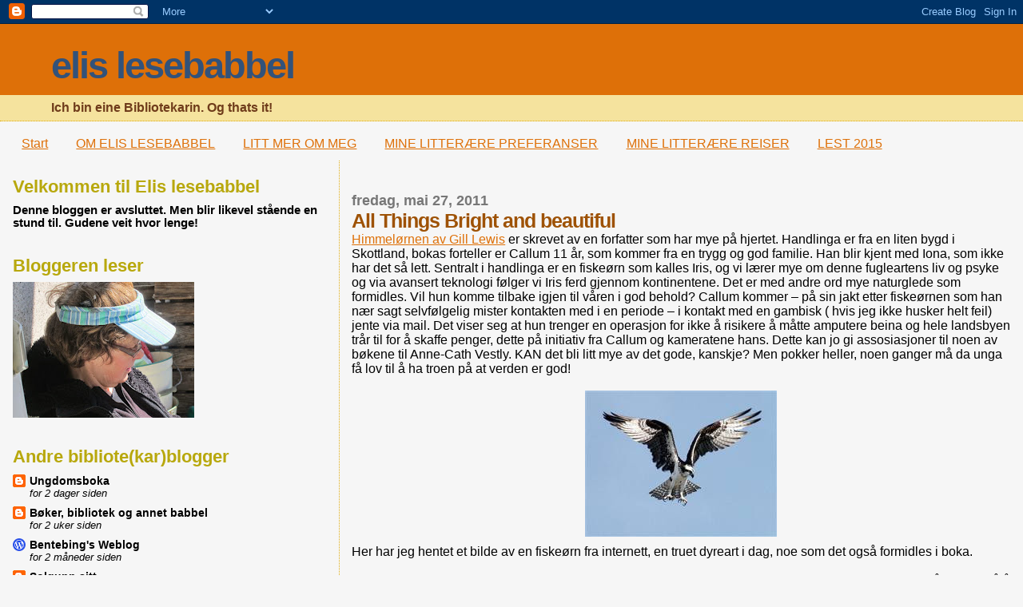

--- FILE ---
content_type: text/html; charset=UTF-8
request_url: http://elislesebabbel.blogspot.com/2011/05/all-things-bright-and-beautiful.html
body_size: 34156
content:
<!DOCTYPE html>
<html dir='ltr'>
<head>
<link href='https://www.blogger.com/static/v1/widgets/2944754296-widget_css_bundle.css' rel='stylesheet' type='text/css'/>
<meta content='text/html; charset=UTF-8' http-equiv='Content-Type'/>
<meta content='blogger' name='generator'/>
<link href='http://elislesebabbel.blogspot.com/favicon.ico' rel='icon' type='image/x-icon'/>
<link href='http://elislesebabbel.blogspot.com/2011/05/all-things-bright-and-beautiful.html' rel='canonical'/>
<link rel="alternate" type="application/atom+xml" title="elis  lesebabbel - Atom" href="http://elislesebabbel.blogspot.com/feeds/posts/default" />
<link rel="alternate" type="application/rss+xml" title="elis  lesebabbel - RSS" href="http://elislesebabbel.blogspot.com/feeds/posts/default?alt=rss" />
<link rel="service.post" type="application/atom+xml" title="elis  lesebabbel - Atom" href="https://www.blogger.com/feeds/29262809/posts/default" />

<link rel="alternate" type="application/atom+xml" title="elis  lesebabbel - Atom" href="http://elislesebabbel.blogspot.com/feeds/3160167129895748731/comments/default" />
<!--Can't find substitution for tag [blog.ieCssRetrofitLinks]-->
<link href='https://blogger.googleusercontent.com/img/b/R29vZ2xl/AVvXsEiyQuJa-tfxdS-FHNPNxA4D35XSFxkADxbzW3CT1GHhqZwzaKp2jS99eagR2-E3Q67iYv6WHWQj1Id3ZP6_2ILRWDbLM-EOJree2GlQ8gWA5o9piVh5M5gHXvbx9ZIRHniOviFy5w/s400/Fiske%25C3%25B8rn' rel='image_src'/>
<meta content='http://elislesebabbel.blogspot.com/2011/05/all-things-bright-and-beautiful.html' property='og:url'/>
<meta content='All Things Bright and beautiful' property='og:title'/>
<meta content='Himmelørnen av Gill Lewis  er skrevet av en forfatter som har mye på hjertet. Handlinga er fra en liten bygd i Skottland, bokas forteller er...' property='og:description'/>
<meta content='https://blogger.googleusercontent.com/img/b/R29vZ2xl/AVvXsEiyQuJa-tfxdS-FHNPNxA4D35XSFxkADxbzW3CT1GHhqZwzaKp2jS99eagR2-E3Q67iYv6WHWQj1Id3ZP6_2ILRWDbLM-EOJree2GlQ8gWA5o9piVh5M5gHXvbx9ZIRHniOviFy5w/w1200-h630-p-k-no-nu/Fiske%25C3%25B8rn' property='og:image'/>
<title>elis  lesebabbel: All Things Bright and beautiful</title>
<style id='page-skin-1' type='text/css'><!--
/*
* Blogger Template Style
*
* Sand Dollar
* by Jason Sutter
* Updated by Blogger Team
*/
body {
margin:0px;
padding:0px;
background:#f6f6f6;
color:#000000;
font-size: small;
}
#outer-wrapper {
font:normal normal 120% Verdana, sans-serif;
}
a {
color:#DE7008;
}
a:hover {
color:#9E5205;
}
a img {
border-width: 0;
}
#content-wrapper {
padding-top: 0;
padding-right: 1em;
padding-bottom: 0;
padding-left: 1em;
}
@media all  {
div#main {
float:right;
width:66%;
padding-top:30px;
padding-right:0;
padding-bottom:10px;
padding-left:1em;
border-left:dotted 1px #e0ad12;
word-wrap: break-word; /* fix for long text breaking sidebar float in IE */
overflow: hidden;     /* fix for long non-text content breaking IE sidebar float */
}
div#sidebar {
margin-top:20px;
margin-right:0px;
margin-bottom:0px;
margin-left:0;
padding:0px;
text-align:left;
float: left;
width: 31%;
word-wrap: break-word; /* fix for long text breaking sidebar float in IE */
overflow: hidden;     /* fix for long non-text content breaking IE sidebar float */
}
}
@media handheld  {
div#main {
float:none;
width:90%;
}
div#sidebar {
padding-top:30px;
padding-right:7%;
padding-bottom:10px;
padding-left:3%;
}
}
#header {
padding-top:0px;
padding-right:0px;
padding-bottom:0px;
padding-left:0px;
margin-top:0px;
margin-right:0px;
margin-bottom:0px;
margin-left:0px;
border-bottom:dotted 1px #e0ad12;
background:#F5E39e;
}
h1 a:link  {
text-decoration:none;
color:#32527A
}
h1 a:visited  {
text-decoration:none;
color:#32527A
}
h1,h2,h3 {
margin: 0;
}
h1 {
padding-top:25px;
padding-right:0px;
padding-bottom:10px;
padding-left:5%;
color:#32527A;
background:#DE7008;
font:normal bold 300% Arial, sans-serif;
letter-spacing:-2px;
}
h3.post-title {
color:#9E5205;
font:normal bold 160% Verdana, sans-serif;
letter-spacing:-1px;
}
h3.post-title a,
h3.post-title a:visited {
color: #9E5205;
}
h2.date-header  {
margin-top:10px;
margin-right:0px;
margin-bottom:0px;
margin-left:0px;
color:#777777;
font: normal bold 116% Arial, sans-serif;
}
h4 {
color:#aa0033;
}
#sidebar h2 {
color:#B8A80D;
margin:0px;
padding:0px;
font:normal bold 150% Verdana,Sans-serif;
}
#sidebar .widget {
margin-top:0px;
margin-right:0px;
margin-bottom:33px;
margin-left:0px;
padding-top:0px;
padding-right:0px;
padding-bottom:0px;
padding-left:0px;
font-size:95%;
}
#sidebar ul {
list-style-type:none;
padding-left: 0;
margin-top: 0;
}
#sidebar li {
margin-top:0px;
margin-right:0px;
margin-bottom:0px;
margin-left:0px;
padding-top:0px;
padding-right:0px;
padding-bottom:0px;
padding-left:0px;
list-style-type:none;
font-size:95%;
}
.description {
padding:0px;
margin-top:7px;
margin-right:12%;
margin-bottom:7px;
margin-left:5%;
color:#6f3c1b;
background:transparent;
font:bold 100% Verdana,Sans-Serif;
}
.post {
margin-top:0px;
margin-right:0px;
margin-bottom:30px;
margin-left:0px;
}
.post strong {
color:#000000;
font-weight:bold;
}
pre,code {
color:#000000;
}
strike {
color:#000000;
}
.post-footer  {
padding:0px;
margin:0px;
color:#444444;
font-size:80%;
}
.post-footer a {
border:none;
color:#000000;
text-decoration:none;
}
.post-footer a:hover {
text-decoration:underline;
}
#comments {
padding:0px;
font-size:110%;
font-weight:bold;
}
.comment-author {
margin-top: 10px;
}
.comment-body {
font-size:100%;
font-weight:normal;
color:black;
}
.comment-footer {
padding-bottom:20px;
color:#444444;
font-size:80%;
font-weight:normal;
display:inline;
margin-right:10px
}
.deleted-comment  {
font-style:italic;
color:gray;
}
.comment-link  {
margin-left:.6em;
}
.profile-textblock {
clear: both;
margin-left: 0;
}
.profile-img {
float: left;
margin-top: 0;
margin-right: 5px;
margin-bottom: 5px;
margin-left: 0;
border: 2px solid #DE7008;
}
#sidebar a:link  {
color:#000000;
text-decoration:none;
}
#sidebar a:active  {
color:#ff0000;
text-decoration:none;
}
#sidebar a:visited  {
color:sidebarlinkcolor;
text-decoration:none;
}
#sidebar a:hover {
color:#B8A80D;
text-decoration:none;
}
.feed-links {
clear: both;
line-height: 2.5em;
}
#blog-pager-newer-link {
float: left;
}
#blog-pager-older-link {
float: right;
}
#blog-pager {
text-align: center;
}
.clear {
clear: both;
}
.widget-content {
margin-top: 0.5em;
}
/** Tweaks for layout editor preview */
body#layout #outer-wrapper {
margin-top: 0;
}
body#layout #main,
body#layout #sidebar {
margin-top: 10px;
padding-top: 0;
}

--></style>
<link href='https://www.blogger.com/dyn-css/authorization.css?targetBlogID=29262809&amp;zx=d2a6f872-2dff-4469-81f7-f9565bcf6f7e' media='none' onload='if(media!=&#39;all&#39;)media=&#39;all&#39;' rel='stylesheet'/><noscript><link href='https://www.blogger.com/dyn-css/authorization.css?targetBlogID=29262809&amp;zx=d2a6f872-2dff-4469-81f7-f9565bcf6f7e' rel='stylesheet'/></noscript>
<meta name='google-adsense-platform-account' content='ca-host-pub-1556223355139109'/>
<meta name='google-adsense-platform-domain' content='blogspot.com'/>

</head>
<body>
<div class='navbar section' id='navbar'><div class='widget Navbar' data-version='1' id='Navbar1'><script type="text/javascript">
    function setAttributeOnload(object, attribute, val) {
      if(window.addEventListener) {
        window.addEventListener('load',
          function(){ object[attribute] = val; }, false);
      } else {
        window.attachEvent('onload', function(){ object[attribute] = val; });
      }
    }
  </script>
<div id="navbar-iframe-container"></div>
<script type="text/javascript" src="https://apis.google.com/js/platform.js"></script>
<script type="text/javascript">
      gapi.load("gapi.iframes:gapi.iframes.style.bubble", function() {
        if (gapi.iframes && gapi.iframes.getContext) {
          gapi.iframes.getContext().openChild({
              url: 'https://www.blogger.com/navbar/29262809?po\x3d3160167129895748731\x26origin\x3dhttp://elislesebabbel.blogspot.com',
              where: document.getElementById("navbar-iframe-container"),
              id: "navbar-iframe"
          });
        }
      });
    </script><script type="text/javascript">
(function() {
var script = document.createElement('script');
script.type = 'text/javascript';
script.src = '//pagead2.googlesyndication.com/pagead/js/google_top_exp.js';
var head = document.getElementsByTagName('head')[0];
if (head) {
head.appendChild(script);
}})();
</script>
</div></div>
<div id='outer-wrapper'><div id='wrap2'>
<!-- skip links for text browsers -->
<span id='skiplinks' style='display:none;'>
<a href='#main'>skip to main </a> |
      <a href='#sidebar'>skip to sidebar</a>
</span>
<div id='header-wrapper'>
<div class='header section' id='header'><div class='widget Header' data-version='1' id='Header1'>
<div id='header-inner'>
<div class='titlewrapper'>
<h1 class='title'>
<a href='http://elislesebabbel.blogspot.com/'>
elis  lesebabbel
</a>
</h1>
</div>
<div class='descriptionwrapper'>
<p class='description'><span>Ich bin eine Bibliotekarin. Og thats it!</span></p>
</div>
</div>
</div></div>
</div>
<div id='content-wrapper'>
<div id='crosscol-wrapper' style='text-align:center'>
<div class='crosscol section' id='crosscol'><div class='widget PageList' data-version='1' id='PageList1'>
<h2>Sider</h2>
<div class='widget-content'>
<ul>
<li>
<a href='http://elislesebabbel.blogspot.com/'>Start</a>
</li>
<li>
<a href='http://elislesebabbel.blogspot.com/p/om-elis-lesebabbel.html'>OM ELIS LESEBABBEL</a>
</li>
<li>
<a href='http://elislesebabbel.blogspot.com/p/om-meg.html'>LITT MER OM MEG</a>
</li>
<li>
<a href='http://elislesebabbel.blogspot.com/p/mine-litterre-preferanser.html'>MINE LITTERÆRE PREFERANSER</a>
</li>
<li>
<a href='http://elislesebabbel.blogspot.com/p/mine-litterre-reiser.html'>MINE LITTERÆRE REISER</a>
</li>
<li>
<a href='http://elislesebabbel.blogspot.com/p/lest-2015.html'>LEST 2015 </a>
</li>
</ul>
<div class='clear'></div>
</div>
</div></div>
</div>
<div id='main-wrapper'>
<div class='main section' id='main'><div class='widget Blog' data-version='1' id='Blog1'>
<div class='blog-posts hfeed'>

          <div class="date-outer">
        
<h2 class='date-header'><span>fredag, mai 27, 2011</span></h2>

          <div class="date-posts">
        
<div class='post-outer'>
<div class='post hentry uncustomized-post-template' itemprop='blogPost' itemscope='itemscope' itemtype='http://schema.org/BlogPosting'>
<meta content='https://blogger.googleusercontent.com/img/b/R29vZ2xl/AVvXsEiyQuJa-tfxdS-FHNPNxA4D35XSFxkADxbzW3CT1GHhqZwzaKp2jS99eagR2-E3Q67iYv6WHWQj1Id3ZP6_2ILRWDbLM-EOJree2GlQ8gWA5o9piVh5M5gHXvbx9ZIRHniOviFy5w/s400/Fiske%25C3%25B8rn' itemprop='image_url'/>
<meta content='29262809' itemprop='blogId'/>
<meta content='3160167129895748731' itemprop='postId'/>
<a name='3160167129895748731'></a>
<h3 class='post-title entry-title' itemprop='name'>
All Things Bright and beautiful
</h3>
<div class='post-header'>
<div class='post-header-line-1'></div>
</div>
<div class='post-body entry-content' id='post-body-3160167129895748731' itemprop='description articleBody'>
<a href="http://www.cappelendamm.no/main/katalog.aspx?f=4231&amp;isbn=9788202336066">Himmelørnen av Gill Lewis</a> er skrevet av en forfatter som har mye på hjertet. Handlinga er fra en liten bygd i Skottland, bokas forteller er Callum 11 år, som kommer fra en trygg og god familie. Han blir kjent med Iona, som ikke har det så lett. Sentralt i handlinga er en fiskeørn som kalles Iris, og vi lærer mye om denne fugleartens liv og psyke og via avansert teknologi følger vi Iris ferd gjennom kontinentene. Det er med andre ord mye naturglede som formidles. Vil hun komme tilbake igjen til våren i god behold? Callum kommer  &#8211; på sin jakt etter fiskeørnen som han nær sagt selvfølgelig mister kontakten med i en periode &#8211; i kontakt med en gambisk ( hvis jeg ikke husker helt feil)  jente via mail. Det viser seg at hun trenger en operasjon for ikke å risikere å måtte amputere beina  og hele landsbyen trår til for å skaffe penger, dette på initiativ fra Callum og kameratene hans.  Dette kan jo gi assosiasjoner til noen av bøkene til Anne-Cath Vestly. KAN det bli litt mye av det gode, kanskje?  Men pokker heller, noen ganger må da unga  få lov til å ha troen på at verden er god!<br /><br /><a href="https://blogger.googleusercontent.com/img/b/R29vZ2xl/AVvXsEiyQuJa-tfxdS-FHNPNxA4D35XSFxkADxbzW3CT1GHhqZwzaKp2jS99eagR2-E3Q67iYv6WHWQj1Id3ZP6_2ILRWDbLM-EOJree2GlQ8gWA5o9piVh5M5gHXvbx9ZIRHniOviFy5w/s1600/Fiske%25C3%25B8rn" onblur="try {parent.deselectBloggerImageGracefully();} catch(e) {}"><img alt="" border="0" id="BLOGGER_PHOTO_ID_5611478132369608082" src="https://blogger.googleusercontent.com/img/b/R29vZ2xl/AVvXsEiyQuJa-tfxdS-FHNPNxA4D35XSFxkADxbzW3CT1GHhqZwzaKp2jS99eagR2-E3Q67iYv6WHWQj1Id3ZP6_2ILRWDbLM-EOJree2GlQ8gWA5o9piVh5M5gHXvbx9ZIRHniOviFy5w/s400/Fiske%25C3%25B8rn" style="display: block; margin: 0px auto 10px; text-align: center; cursor: pointer; width: 240px; height: 183px;" /></a>Her har jeg hentet et bilde av en fiskeørn fra internett, en truet dyreart i dag, noe som det også formidles i boka.<br /><br />Callum og kompisene hans er noen skikkelig tøffe gutter, antakelig bevisst fra forfatteren side med det håp om også å få gutta til å lese boka.<br /><br />Og så litt musikk. I begravelsen til ... eller det burde jeg vel strengt tatt ikke røpe... synger menigheten All Things Bright and beautiful, så da måtte jeg jo som vanlig sjekke med YouTube. Der finnes den i utallige versjoner men <a href="http://www.youtube.com/watch?v=GUIlv-pkT30">jeg falt litt for denne </a>selv om sangen her blir framført et godt stykke fra det skotske bondelandet.<br /><br />MOR HVOR ER DU?<br />Mens Gill Lewis med Himmelørn først og fremst retter seg til barneleseren vil <a href="http://www.cappelendamm.no/main/Katalog.aspx?f=4000&amp;isbn=9788202336851">Søsteren min på peishylla</a> av Annabel Pitcher  ha større appell også til den vokse leseren. Hovedpersonen i denne boka er også en gutt, 10 år gamle Jamie. Også dette er en jeg-fortelling, og jeg synes virkelig at denne forfatteren har greid å framstille en svært troverdig og samtidig meget spesiell 10 - åring med en sterk personlighet. I denne boka &#8211; som vel sant å sies er noen hakk bedre litterært &#8211; i den grad man MÅ sammenlikne hele tida &#8211; er det savn og foreldres svik som er tema. Og søskenkjærlighet.<br /><br />Mens det som regel er faren som sviker i barne- og ungdomslitteraturen er det i denne boka moren. Jamie har eller rettere sagt hadde to eldre tvillingsøstre, men den ene døde i et attentat hvor muslimske fundamentalister sto bak, levningene ble delt mellom foreldrene, moren forlot familien etter attentatet, faren har alkoholproblemer, dette på grunn av tragedien med datteren, og strever med å bearbeide sorgen og komme seg videre. Storesøstra må trå til og tar ansvar for Jamie. Faren hater muslimer og når den venneløse Jamie endelig får en venninne som er muslim blir det problemer. Trass i mye trist og leit (og noen ganger blir det VIRKELIG trist, uten å røpe for mye) - dette kunne jo ha blitt en temmelig tragisk affære -  har boka en humoristisk eller skal vi si sorgmunter tone. Og Jamie er virkelig en artig kar!<br /><br /><br />Ellers spiser Jamie og søstra et produkt som kalles Cocopops, neppe særlig sunt,<br /><a href="https://blogger.googleusercontent.com/img/b/R29vZ2xl/AVvXsEhN8og-jSXpu4zD2ONt1FxkTk9d5PXSbQ56k8sSQuMR_0mVvI4f19-cT7Usfxe2qjWySUT_4Jp6hRdeGJCM5KRSgkStGV72fFs4CMM5SfY38S_yCYXgzCI2l-O-nPrdETxDFjI0og/s1600/Cocopops" onblur="try {parent.deselectBloggerImageGracefully();} catch(e) {}"><img alt="" border="0" id="BLOGGER_PHOTO_ID_5611478267830433602" src="https://blogger.googleusercontent.com/img/b/R29vZ2xl/AVvXsEhN8og-jSXpu4zD2ONt1FxkTk9d5PXSbQ56k8sSQuMR_0mVvI4f19-cT7Usfxe2qjWySUT_4Jp6hRdeGJCM5KRSgkStGV72fFs4CMM5SfY38S_yCYXgzCI2l-O-nPrdETxDFjI0og/s400/Cocopops" style="display: block; margin: 0px auto 10px; text-align: center; cursor: pointer; width: 191px; height: 264px;" /></a>men slik ser det altså ut. (Egentlig av de perifere ting i handlinga men jeg ble jo litt nysgjerrig. Dessuten gjør det seg med litt bilder. )<br /><br />Mens Himmelørnen har en happy ending, har Søsteren min på peishylla en mer forsiktig optimistisk slutt. Jeg ser at forlaget har satt alderen 12 &#8211; 16 på denne boka, men det spørs vel om ungdom vil lese en bok hvor hovedpersonen er så mye yngre.<br /><br />Verken Gill Lewis eller Annabel Pitcher ser ut til å ha blitt oversatt til norsk før, og det er bare å håpe på mer.
<div style='clear: both;'></div>
</div>
<div class='post-footer'>
<div class='post-footer-line post-footer-line-1'>
<span class='post-author vcard'>
Lagt inn av
<span class='fn' itemprop='author' itemscope='itemscope' itemtype='http://schema.org/Person'>
<meta content='https://www.blogger.com/profile/10236521636948666042' itemprop='url'/>
<a class='g-profile' href='https://www.blogger.com/profile/10236521636948666042' rel='author' title='author profile'>
<span itemprop='name'>elis lesebabbel</span>
</a>
</span>
</span>
<span class='post-timestamp'>
kl.
<meta content='http://elislesebabbel.blogspot.com/2011/05/all-things-bright-and-beautiful.html' itemprop='url'/>
<a class='timestamp-link' href='http://elislesebabbel.blogspot.com/2011/05/all-things-bright-and-beautiful.html' rel='bookmark' title='permanent link'><abbr class='published' itemprop='datePublished' title='2011-05-27T21:19:00+02:00'>21:19:00</abbr></a>
</span>
<span class='post-comment-link'>
</span>
<span class='post-icons'>
<span class='item-control blog-admin pid-1143588381'>
<a href='https://www.blogger.com/post-edit.g?blogID=29262809&postID=3160167129895748731&from=pencil' title='Rediger innlegg'>
<img alt='' class='icon-action' height='18' src='https://resources.blogblog.com/img/icon18_edit_allbkg.gif' width='18'/>
</a>
</span>
</span>
<div class='post-share-buttons goog-inline-block'>
</div>
</div>
<div class='post-footer-line post-footer-line-2'>
<span class='post-labels'>
Emneord :
<a href='http://elislesebabbel.blogspot.com/search/label/2011%20barne-%20og%20ungdomsb%C3%B8ker' rel='tag'>2011 barne- og ungdomsbøker</a>,
<a href='http://elislesebabbel.blogspot.com/search/label/Annabel%20Pitcher' rel='tag'>Annabel Pitcher</a>,
<a href='http://elislesebabbel.blogspot.com/search/label/Gill%20Lewis' rel='tag'>Gill Lewis</a>
</span>
</div>
<div class='post-footer-line post-footer-line-3'>
<span class='post-location'>
</span>
</div>
</div>
</div>
<div class='comments' id='comments'>
<a name='comments'></a>
<h4>2 kommentarer:</h4>
<div id='Blog1_comments-block-wrapper'>
<dl class='avatar-comment-indent' id='comments-block'>
<dt class='comment-author ' id='c3588028285150466114'>
<a name='c3588028285150466114'></a>
<div class="avatar-image-container vcard"><span dir="ltr"><a href="https://www.blogger.com/profile/08440062949219774193" target="" rel="nofollow" onclick="" class="avatar-hovercard" id="av-3588028285150466114-08440062949219774193"><img src="https://resources.blogblog.com/img/blank.gif" width="35" height="35" class="delayLoad" style="display: none;" longdesc="//blogger.googleusercontent.com/img/b/R29vZ2xl/AVvXsEiPigFFB821d2pY45L7B3BNciEpKj2WsF6WsGIvy0Hzpk-1ANjwsEGbipK9waY8xkDUqeJMSJsBzU1xfVJqDCC5qTgPEqJt9fOyf-Qm3_WUR_X3wZR8irax6uYhtM4xdA/s45-c/*" alt="" title="Synne">

<noscript><img src="//blogger.googleusercontent.com/img/b/R29vZ2xl/AVvXsEiPigFFB821d2pY45L7B3BNciEpKj2WsF6WsGIvy0Hzpk-1ANjwsEGbipK9waY8xkDUqeJMSJsBzU1xfVJqDCC5qTgPEqJt9fOyf-Qm3_WUR_X3wZR8irax6uYhtM4xdA/s45-c/*" width="35" height="35" class="photo" alt=""></noscript></a></span></div>
<a href='https://www.blogger.com/profile/08440062949219774193' rel='nofollow'>Synne</a>
sa...
</dt>
<dd class='comment-body' id='Blog1_cmt-3588028285150466114'>
<p>
Jeg likte ikke Søsteren min på peishylla av en eller annen grunn. Mulig at personene, spesielt faren, ble litt for ekstreme. Det er klart at det å miste et barn i ei terrorhandling er forferdelig, men et sånt muslimhat? Og hvorfor var det han som fikk barna, egentlig?
</p>
</dd>
<dd class='comment-footer'>
<span class='comment-timestamp'>
<a href='http://elislesebabbel.blogspot.com/2011/05/all-things-bright-and-beautiful.html?showComment=1306739963769#c3588028285150466114' title='comment permalink'>
30. mai 2011 kl. 09:19
</a>
<span class='item-control blog-admin pid-616446904'>
<a class='comment-delete' href='https://www.blogger.com/comment/delete/29262809/3588028285150466114' title='Slett kommentar'>
<img src='https://resources.blogblog.com/img/icon_delete13.gif'/>
</a>
</span>
</span>
</dd>
<dt class='comment-author blog-author' id='c2422710554409427050'>
<a name='c2422710554409427050'></a>
<div class="avatar-image-container vcard"><span dir="ltr"><a href="https://www.blogger.com/profile/10236521636948666042" target="" rel="nofollow" onclick="" class="avatar-hovercard" id="av-2422710554409427050-10236521636948666042"><img src="https://resources.blogblog.com/img/blank.gif" width="35" height="35" class="delayLoad" style="display: none;" longdesc="//blogger.googleusercontent.com/img/b/R29vZ2xl/AVvXsEi_ivfUCWZXfRdMA-CZdZgEvS1D6bIvYJLPl3qebB-KvcD6JY9i2yAeQR8cOq7s_if4yO8Zo6_iHHzSPRq8esdDg9M7xKZNtJ6y9dF-hkA4jhZLMPCeRnGx3F6pUlZqDA/s45-c/IMG_0014.JPG" alt="" title="elis lesebabbel">

<noscript><img src="//blogger.googleusercontent.com/img/b/R29vZ2xl/AVvXsEi_ivfUCWZXfRdMA-CZdZgEvS1D6bIvYJLPl3qebB-KvcD6JY9i2yAeQR8cOq7s_if4yO8Zo6_iHHzSPRq8esdDg9M7xKZNtJ6y9dF-hkA4jhZLMPCeRnGx3F6pUlZqDA/s45-c/IMG_0014.JPG" width="35" height="35" class="photo" alt=""></noscript></a></span></div>
<a href='https://www.blogger.com/profile/10236521636948666042' rel='nofollow'>elis lesebabbel</a>
sa...
</dt>
<dd class='comment-body' id='Blog1_cmt-2422710554409427050'>
<p>
Hei Synne! Takk for kommentar! Fordi moren ikke ville ha barna. I motsetning til hva sønnen innbilte seg var hun helt uinteressert/ orket dem ikke men faren tok ansvar - så godt (eller  så dårlig)  han kunne. Selv om reaksjonen hos faren etter de fleste fornuftige menneskers forstand var usaklig så tror jeg det er mulig at noen kan reagere slik.
</p>
</dd>
<dd class='comment-footer'>
<span class='comment-timestamp'>
<a href='http://elislesebabbel.blogspot.com/2011/05/all-things-bright-and-beautiful.html?showComment=1306743900010#c2422710554409427050' title='comment permalink'>
30. mai 2011 kl. 10:25
</a>
<span class='item-control blog-admin pid-1143588381'>
<a class='comment-delete' href='https://www.blogger.com/comment/delete/29262809/2422710554409427050' title='Slett kommentar'>
<img src='https://resources.blogblog.com/img/icon_delete13.gif'/>
</a>
</span>
</span>
</dd>
</dl>
</div>
<p class='comment-footer'>
<a href='https://www.blogger.com/comment/fullpage/post/29262809/3160167129895748731' onclick='javascript:window.open(this.href, "bloggerPopup", "toolbar=0,location=0,statusbar=1,menubar=0,scrollbars=yes,width=640,height=500"); return false;'>Legg inn en kommentar</a>
</p>
</div>
</div>

        </div></div>
      
</div>
<div class='blog-pager' id='blog-pager'>
<span id='blog-pager-newer-link'>
<a class='blog-pager-newer-link' href='http://elislesebabbel.blogspot.com/2011/05/alf-prysens-hage.html' id='Blog1_blog-pager-newer-link' title='Nyere innlegg'>Nyere innlegg</a>
</span>
<span id='blog-pager-older-link'>
<a class='blog-pager-older-link' href='http://elislesebabbel.blogspot.com/2011/05/men-fankern-heller-er-det-sa-darlig-da.html' id='Blog1_blog-pager-older-link' title='Eldre innlegg'>Eldre innlegg</a>
</span>
<a class='home-link' href='http://elislesebabbel.blogspot.com/'>Startsiden</a>
</div>
<div class='clear'></div>
<div class='post-feeds'>
<div class='feed-links'>
Abonner på:
<a class='feed-link' href='http://elislesebabbel.blogspot.com/feeds/3160167129895748731/comments/default' target='_blank' type='application/atom+xml'>Legg inn kommentarer (Atom)</a>
</div>
</div>
</div></div>
</div>
<div id='sidebar-wrapper'>
<div class='sidebar section' id='sidebar'><div class='widget Text' data-version='1' id='Text1'>
<h2 class='title'>Velkommen til Elis lesebabbel</h2>
<div class='widget-content'>
<dl class="profile-datablock"><dt class="profile-data"><span style="font-weight: bold;">Denne bloggen er avsluttet. Men blir likevel stående en stund til.  </span><b>Gudene veit hvor lenge!</b><br /></dt></dl><!-- Facebook Badge END -->
</div>
<div class='clear'></div>
</div><div class='widget Image' data-version='1' id='Image1'>
<h2>Bloggeren leser</h2>
<div class='widget-content'>
<img alt='Bloggeren leser' height='170' id='Image1_img' src='https://blogger.googleusercontent.com/img/b/R29vZ2xl/AVvXsEh-rSPpRx7j26jmTqDm9Og6cQ6_r_JtEuzGwxzxGGGk2ch9FTFW2pZCo8dYzJSSnearMv94qnaWvdqDLWnypeq24pn3UwlGGUeswez-sWCS7TXUVtMW0FaGFmBNrkrS2Y0t93CjZQ/s227/IMG_1332.JPG' width='227'/>
<br/>
</div>
<div class='clear'></div>
</div><div class='widget BlogList' data-version='1' id='BlogList1'>
<h2 class='title'>Andre bibliote(kar)blogger</h2>
<div class='widget-content'>
<div class='blog-list-container' id='BlogList1_container'>
<ul id='BlogList1_blogs'>
<li style='display: block;'>
<div class='blog-icon'>
<img data-lateloadsrc='https://lh3.googleusercontent.com/blogger_img_proxy/AEn0k_vv_OKGXACWD3xY3JsKmMCdwYXTGbKmVjbt3RB5WO1VUwrvpcZcw2dxiu2LC7CEZITOTAcdsXFw4IRNkX2QwkkCdmzv9SwUuqzYOsgzh1o-=s16-w16-h16' height='16' width='16'/>
</div>
<div class='blog-content'>
<div class='blog-title'>
<a href='https://ungdomsboka.blogspot.com/' target='_blank'>
Ungdomsboka</a>
</div>
<div class='item-content'>
<div class='item-time'>
for 2 dager siden
</div>
</div>
</div>
<div style='clear: both;'></div>
</li>
<li style='display: block;'>
<div class='blog-icon'>
<img data-lateloadsrc='https://lh3.googleusercontent.com/blogger_img_proxy/AEn0k_s1Fc4_XDslPKWQ2pAzpCa0SxKVnDJz5QYe5QPP4DLeajJ6cD3aFctt8zm6N5rcX9BtVTEOW5cqVX4NxttllgsdXQjuzMLKMjCQTQHI2EWGG3Y=s16-w16-h16' height='16' width='16'/>
</div>
<div class='blog-content'>
<div class='blog-title'>
<a href='http://hildesol23ting.blogspot.com/' target='_blank'>
Bøker, bibliotek og annet babbel</a>
</div>
<div class='item-content'>
<div class='item-time'>
for 2 uker siden
</div>
</div>
</div>
<div style='clear: both;'></div>
</li>
<li style='display: block;'>
<div class='blog-icon'>
<img data-lateloadsrc='https://lh3.googleusercontent.com/blogger_img_proxy/AEn0k_sTVmqjXTsx16yZzetzHePp_NK4tJteTDLv-oabYObdVhl7NCOLolpqIG30Mpc6Zxyjo0mPV3wPF4I4Q3XWQHjCIw17vQ=s16-w16-h16' height='16' width='16'/>
</div>
<div class='blog-content'>
<div class='blog-title'>
<a href='https://bentebing.com' target='_blank'>
Bentebing's Weblog</a>
</div>
<div class='item-content'>
<div class='item-time'>
for 2 måneder siden
</div>
</div>
</div>
<div style='clear: both;'></div>
</li>
<li style='display: block;'>
<div class='blog-icon'>
<img data-lateloadsrc='https://lh3.googleusercontent.com/blogger_img_proxy/AEn0k_uBcgHe_UpFUkCEPyNRr5OUC__nqqLBpL2_sIRjz0JF9YMKwnUPfvU9OkxXiVRJOI6zc-WK99JXa98f1HIkOfNkQ2uAQy7MojH6YuvUYA=s16-w16-h16' height='16' width='16'/>
</div>
<div class='blog-content'>
<div class='blog-title'>
<a href='http://solgunnsin.blogspot.com/' target='_blank'>
Solgunn sitt</a>
</div>
<div class='item-content'>
<div class='item-time'>
for ett år siden
</div>
</div>
</div>
<div style='clear: both;'></div>
</li>
<li style='display: block;'>
<div class='blog-icon'>
<img data-lateloadsrc='https://lh3.googleusercontent.com/blogger_img_proxy/AEn0k_uxrCeuHjk5K0IdOoZ24WVG6GsjtlMuQPzzfA_JSRDjmWHbpUZTMHVn9nSG8mcpYXXlRclIUCRHT4O7JumwUb5NdhKKt9RgKO1BE1Mv6epKFQo=s16-w16-h16' height='16' width='16'/>
</div>
<div class='blog-content'>
<div class='blog-title'>
<a href='https://mayhegerygel.wordpress.com' target='_blank'>
May Hege Rygel - akvarell | Nytt om hva jeg tenker og maler.</a>
</div>
<div class='item-content'>
<div class='item-time'>
for ett år siden
</div>
</div>
</div>
<div style='clear: both;'></div>
</li>
<li style='display: block;'>
<div class='blog-icon'>
<img data-lateloadsrc='https://lh3.googleusercontent.com/blogger_img_proxy/AEn0k_tWJ5JxkWAnOC2D2tg_nJaaxUNEREV9LJGD8ohUa6QcvKvQHq7FBhFG63VT7PB9Sb_iUDNrUoZMbATA_qNjRdIgu9HM5mqPq36fCeCDDeqhjljOhw=s16-w16-h16' height='16' width='16'/>
</div>
<div class='blog-content'>
<div class='blog-title'>
<a href='https://sorlandslesehest.blogspot.com/' target='_blank'>
Lesehesten fra Sørlandet</a>
</div>
<div class='item-content'>
<div class='item-time'>
for ett år siden
</div>
</div>
</div>
<div style='clear: both;'></div>
</li>
<li style='display: block;'>
<div class='blog-icon'>
<img data-lateloadsrc='https://lh3.googleusercontent.com/blogger_img_proxy/AEn0k_vF8P-zTDn4rrg-Ih9GD_i9S3Wkqd6PRZL_G2vMnRPGyTVheJ5aN2myEViLmcuLZqq-TAurFseAoyQQ60k5PNej9mZN0xcBFns=s16-w16-h16' height='16' width='16'/>
</div>
<div class='blog-content'>
<div class='blog-title'>
<a href='http://avenannenverden.no' target='_blank'>
Av en annen verden</a>
</div>
<div class='item-content'>
<div class='item-time'>
for 3 år siden
</div>
</div>
</div>
<div style='clear: both;'></div>
</li>
<li style='display: block;'>
<div class='blog-icon'>
<img data-lateloadsrc='https://lh3.googleusercontent.com/blogger_img_proxy/AEn0k_stv94DCBuM8tMYbY2fltZJd41qofu7w2SGtNu89McDem3KBoqkmCGVTubxr-pdl6oL3_cdPDOAIv7WZ0W-Uxpb3Zj7gpv6icXUFoPLnpzQrBE0=s16-w16-h16' height='16' width='16'/>
</div>
<div class='blog-content'>
<div class='blog-title'>
<a href='https://eventyrstunden.wordpress.com' target='_blank'>
eventyrstunden | barn, bøker og formidling</a>
</div>
<div class='item-content'>
<div class='item-time'>
for 6 år siden
</div>
</div>
</div>
<div style='clear: both;'></div>
</li>
<li style='display: block;'>
<div class='blog-icon'>
<img data-lateloadsrc='https://lh3.googleusercontent.com/blogger_img_proxy/AEn0k_uETxXQGM6xTDfRmgLyukeEJJo7NYbhJt_Y4Q_CwKlHbEVM9pML5Uayh0r9cwSwkB0--6WHsN1etHl08gYe44nOdLjqnSqneilexwo=s16-w16-h16' height='16' width='16'/>
</div>
<div class='blog-content'>
<div class='blog-title'>
<a href='http://hplaberg.blogspot.com/' target='_blank'>
Kanskje det bare er meg ...</a>
</div>
<div class='item-content'>
<div class='item-time'>
for 7 år siden
</div>
</div>
</div>
<div style='clear: both;'></div>
</li>
<li style='display: block;'>
<div class='blog-icon'>
<img data-lateloadsrc='https://lh3.googleusercontent.com/blogger_img_proxy/AEn0k_vXYzqu9A7eo5wK-H8mDQmcDjhnB5HQ7iDwT6HekF8xj9h_1-1pVJgYzKnXHk6w7OQ1at3sFjUuUqS_HOeidUz0s-hBj158RdWPrq0tHBs=s16-w16-h16' height='16' width='16'/>
</div>
<div class='blog-content'>
<div class='blog-title'>
<a href='https://feelgoodbiblioteket.com' target='_blank'>
Feelgoodbiblioteket</a>
</div>
<div class='item-content'>
<div class='item-time'>
for 8 år siden
</div>
</div>
</div>
<div style='clear: both;'></div>
</li>
<li style='display: block;'>
<div class='blog-icon'>
<img data-lateloadsrc='https://lh3.googleusercontent.com/blogger_img_proxy/AEn0k_tNi3F7rfKSJujUBlkcwuvpoIs-T908EV_HpBHxLfAIX0gU-CaHoUOilpjCjYAsRR4o5l-R0h3jrvJ3Xz8KLXRdZOeE6KloY0h2tSg5xdCM=s16-w16-h16' height='16' width='16'/>
</div>
<div class='blog-content'>
<div class='blog-title'>
<a href='http://3visekvinner.blogspot.com/' target='_blank'>
3 vise kvinner</a>
</div>
<div class='item-content'>
<div class='item-time'>
for 9 år siden
</div>
</div>
</div>
<div style='clear: both;'></div>
</li>
<li style='display: block;'>
<div class='blog-icon'>
<img data-lateloadsrc='https://lh3.googleusercontent.com/blogger_img_proxy/AEn0k_vfwL5goy5Pc6GWK9CoIzhYaYdbInu4ofr6s0QkJD6N6SSaLya3cEJ68aL2P-SDvjXnhI2kzXExIl46heZ4SbD5CGE=s16-w16-h16' height='16' width='16'/>
</div>
<div class='blog-content'>
<div class='blog-title'>
<a href='http://bloggbib.net' target='_blank'>
Blogg og bibliotek</a>
</div>
<div class='item-content'>
<div class='item-time'>
for 9 år siden
</div>
</div>
</div>
<div style='clear: both;'></div>
</li>
<li style='display: block;'>
<div class='blog-icon'>
<img data-lateloadsrc='https://lh3.googleusercontent.com/blogger_img_proxy/AEn0k_tyDMhw1hRQPg3Xho5ie_S8omfM2eMLPhliuaxiAo3LErrWwhRKWD3HcyFltDyKPtTbIbvWHz0JNR5KhKws59JqoD2hpEeghalG6sBEdqxI=s16-w16-h16' height='16' width='16'/>
</div>
<div class='blog-content'>
<div class='blog-title'>
<a href='http://barnebokblogg.blogspot.com/' target='_blank'>
Den store stygge bloggen om barnebøker</a>
</div>
<div class='item-content'>
<div class='item-time'>
for 9 år siden
</div>
</div>
</div>
<div style='clear: both;'></div>
</li>
<li style='display: block;'>
<div class='blog-icon'>
<img data-lateloadsrc='https://lh3.googleusercontent.com/blogger_img_proxy/AEn0k_uHXQp7s04os6UDqj6QlCbWCzFoJqfQURoziY6id_5y-WMITE4k0OVuT0OXYSuOyH-w4M-3A9zhIJICuk2YhoQPYEZPPl0XKrJNbzeOUcuj54lFyTTSf9ZE=s16-w16-h16' height='16' width='16'/>
</div>
<div class='blog-content'>
<div class='blog-title'>
<a href='http://jarfallafolkbibliotek.blogspot.com/' target='_blank'>
Järfälla bibliotek bloggar</a>
</div>
<div class='item-content'>
<div class='item-time'>
for 10 år siden
</div>
</div>
</div>
<div style='clear: both;'></div>
</li>
<li style='display: block;'>
<div class='blog-icon'>
<img data-lateloadsrc='https://lh3.googleusercontent.com/blogger_img_proxy/AEn0k_v1SwZemRhlbzw00dXMKsMvkBRcuBfaEL77bIlLvFTdhhRj4jVzJHjgTAafdpnBRra0TcSvJ6ea0FiVgcXqIXiLs4jZrvWg=s16-w16-h16' height='16' width='16'/>
</div>
<div class='blog-content'>
<div class='blog-title'>
<a href='http://tennishjarte.com' target='_blank'>
tennisHjarte | truleg den einaste bloggen om kvinnetennis på nynorsk</a>
</div>
<div class='item-content'>
<div class='item-time'>
for 10 år siden
</div>
</div>
</div>
<div style='clear: both;'></div>
</li>
<li style='display: block;'>
<div class='blog-icon'>
<img data-lateloadsrc='https://lh3.googleusercontent.com/blogger_img_proxy/AEn0k_sVO6ryWSbNF8Y6yEtBAzgQxO0tPDSe7OdVzwpZdXpcHSsZr4Bijf8kVBhI-gc2-vKFRazxDTSHENLxt1Gtz0kcMXieykykqaVDCZXF2zfvPhCDJbIy=s16-w16-h16' height='16' width='16'/>
</div>
<div class='blog-content'>
<div class='blog-title'>
<a href='https://jaktenpaadetunike.wordpress.com' target='_blank'>
Jakten på det unike</a>
</div>
<div class='item-content'>
<div class='item-time'>
for 10 år siden
</div>
</div>
</div>
<div style='clear: both;'></div>
</li>
<li style='display: block;'>
<div class='blog-icon'>
<img data-lateloadsrc='https://lh3.googleusercontent.com/blogger_img_proxy/AEn0k_vkhGCfqurpx8TMhNwF4PA_ZRcK9zEdlFa8KAH-ZnA158pYhEESq9f9vg3qRIWztJuG1wkVFqA7VIWjA3UwoAhBGbgo2A_wrNVrz4q01JR9XEp7Xw=s16-w16-h16' height='16' width='16'/>
</div>
<div class='blog-content'>
<div class='blog-title'>
<a href='http://elisbilledbabbel.blogspot.com/' target='_blank'>
Egenreklame</a>
</div>
<div class='item-content'>
<div class='item-time'>
for 10 år siden
</div>
</div>
</div>
<div style='clear: both;'></div>
</li>
<li style='display: block;'>
<div class='blog-icon'>
<img data-lateloadsrc='https://lh3.googleusercontent.com/blogger_img_proxy/AEn0k_sbnNminQka10l8BZlywsvJFTgmw_HuW3070j0OofbExURgr1FrJcR44lBAZJn7OW85uZqvQLHd4VUtMCzqTrxVsGD9Tx3e-RSeaaQdBC2Sbz46G4J0=s16-w16-h16' height='16' width='16'/>
</div>
<div class='blog-content'>
<div class='blog-title'>
<a href='http://leder.norskbibliotekforening.no' target='_blank'>
Mariann Schjeide</a>
</div>
<div class='item-content'>
<div class='item-time'>
for 10 år siden
</div>
</div>
</div>
<div style='clear: both;'></div>
</li>
</ul>
<div class='clear'></div>
</div>
</div>
</div><div class='widget BlogList' data-version='1' id='BlogList2'>
<h2 class='title'>Andre om litteratur etc</h2>
<div class='widget-content'>
<div class='blog-list-container' id='BlogList2_container'>
<ul id='BlogList2_blogs'>
<li style='display: block;'>
<div class='blog-icon'>
<img data-lateloadsrc='https://lh3.googleusercontent.com/blogger_img_proxy/AEn0k_tSDxyGmu_mNCNlBW6B_0i_-Dmcvgzw6kip_ti059H3SFj7hAJ0xNSEFk5iebOJqMxR--QYXgbEj6faSAKrM2T7eZUicg=s16-w16-h16' height='16' width='16'/>
</div>
<div class='blog-content'>
<div class='blog-title'>
<a href='https://leffeslab.com/' target='_blank'>
LeffesLab</a>
</div>
<div class='item-content'>
<div class='item-time'>
for 2 dager siden
</div>
</div>
</div>
<div style='clear: both;'></div>
</li>
<li style='display: block;'>
<div class='blog-icon'>
<img data-lateloadsrc='https://lh3.googleusercontent.com/blogger_img_proxy/AEn0k_t1wwBL-bmToJYRBC9A-ey5N1JUABcKB7UO9zb608q37WHiHLJsUWHZ6uZ1tMGhrwOZBcJZNARerqO7i7vUKmAdzHdTZUVwcdRASN-Ddw=s16-w16-h16' height='16' width='16'/>
</div>
<div class='blog-content'>
<div class='blog-title'>
<a href='https://tigerclaws.blogspot.com/' target='_blank'>
Claws Talks</a>
</div>
<div class='item-content'>
<div class='item-time'>
for én uke siden
</div>
</div>
</div>
<div style='clear: both;'></div>
</li>
<li style='display: block;'>
<div class='blog-icon'>
<img data-lateloadsrc='https://lh3.googleusercontent.com/blogger_img_proxy/AEn0k_u_hvyUAH38-BLfIXygYv0jJgeIb2713pBMe5-Zhdax8tgd_H8_MbMeyzFpl-uW7W_t50whA7eao71w0NhvbGovuw=s16-w16-h16' height='16' width='16'/>
</div>
<div class='blog-content'>
<div class='blog-title'>
<a href='http://www.epub.no/' target='_blank'>
Elektroniske publikasjoner - epub.no</a>
</div>
<div class='item-content'>
<div class='item-time'>
for 8 måneder siden
</div>
</div>
</div>
<div style='clear: both;'></div>
</li>
<li style='display: block;'>
<div class='blog-icon'>
<img data-lateloadsrc='https://lh3.googleusercontent.com/blogger_img_proxy/AEn0k_thk-CZQd9MzeaZrajAAP1NETIQtamCg5f-i4pXm3mPI2mZy5oHNF49NJ4TYc6cnJSdMpHieaojzzm2OvQ9-2y9fYGOTV9yrbQADilD=s16-w16-h16' height='16' width='16'/>
</div>
<div class='blog-content'>
<div class='blog-title'>
<a href='https://bokmarika.blogspot.com/' target='_blank'>
Marikas bokdagbok</a>
</div>
<div class='item-content'>
<div class='item-time'>
for 5 år siden
</div>
</div>
</div>
<div style='clear: both;'></div>
</li>
<li style='display: block;'>
<div class='blog-icon'>
<img data-lateloadsrc='https://lh3.googleusercontent.com/blogger_img_proxy/AEn0k_tdpV41Ij4HE-EwhyqVN8cKOXBftMff3FI8gIHMyOP0VawOFbEwbScancor_5af5BoIuH6j4bSc33SAjHdqi4b5h2vWPFa2=s16-w16-h16' height='16' width='16'/>
</div>
<div class='blog-content'>
<div class='blog-title'>
<a href='http://www.bokmerker.org' target='_blank'>
bokmerker.org</a>
</div>
<div class='item-content'>
<div class='item-time'>
for 5 år siden
</div>
</div>
</div>
<div style='clear: both;'></div>
</li>
<li style='display: block;'>
<div class='blog-icon'>
<img data-lateloadsrc='https://lh3.googleusercontent.com/blogger_img_proxy/AEn0k_sznJXArFYC_zh2HrLTVAJhIv68c_9HcVX6WIlpWo4FkBZsTrrayu1keNHa1KmcJthsBnW0c_x6gbO7yk_cjftUr1sCpHJ7eVP12kx_=s16-w16-h16' height='16' width='16'/>
</div>
<div class='blog-content'>
<div class='blog-title'>
<a href='https://txttxttxt.blogspot.com/' target='_blank'>
txt</a>
</div>
<div class='item-content'>
<div class='item-time'>
for 6 år siden
</div>
</div>
</div>
<div style='clear: both;'></div>
</li>
<li style='display: block;'>
<div class='blog-icon'>
<img data-lateloadsrc='https://lh3.googleusercontent.com/blogger_img_proxy/AEn0k_sWfucGJhnU6C2vvf2u-6p4fJi0z_l5JsoO7j1CnEaEI9WPGGD7Vv1sZhxHE5d8ar7nehoRRZ07ySjxorIeIYK8_nV4J8BnoG_eBf3GrVX3slZFe9R4TrrN=s16-w16-h16' height='16' width='16'/>
</div>
<div class='blog-content'>
<div class='blog-title'>
<a href='http://barnboksbildensvanner.blogspot.com/' target='_blank'>
Barnboksbildens Vänner</a>
</div>
<div class='item-content'>
<div class='item-time'>
for 6 år siden
</div>
</div>
</div>
<div style='clear: both;'></div>
</li>
<li style='display: block;'>
<div class='blog-icon'>
<img data-lateloadsrc='https://lh3.googleusercontent.com/blogger_img_proxy/AEn0k_uY6Ekb-ZAMmsCu28cSbh5qZ7r144_VKdlYBc6YtFHZzL_ULSyCgwAsmiFqAt4hzaaJo3N_c7UPH3MleV-ydhTBqKXDLcZKOLFdcefxttG2=s16-w16-h16' height='16' width='16'/>
</div>
<div class='blog-content'>
<div class='blog-title'>
<a href='https://brautmedbok.wordpress.com' target='_blank'>
| Braut med bok</a>
</div>
<div class='item-content'>
<div class='item-time'>
for 7 år siden
</div>
</div>
</div>
<div style='clear: both;'></div>
</li>
<li style='display: block;'>
<div class='blog-icon'>
<img data-lateloadsrc='https://lh3.googleusercontent.com/blogger_img_proxy/AEn0k_vflHiQFj_yFxccHY1FsCLvdac3_w4V1FCNEEeDOBxMTFXmpncgG3nKhOEXlO_yRs25yGHgKZsXCDiSzaewbA=s16-w16-h16' height='16' width='16'/>
</div>
<div class='blog-content'>
<div class='blog-title'>
<a href='https://nubb.no' target='_blank'>
NUBB</a>
</div>
<div class='item-content'>
<div class='item-time'>
for 8 år siden
</div>
</div>
</div>
<div style='clear: both;'></div>
</li>
<li style='display: block;'>
<div class='blog-icon'>
<img data-lateloadsrc='https://lh3.googleusercontent.com/blogger_img_proxy/AEn0k_vq_lEQ3Tr0ttLgUhly8s38NMbHThC8V_FQvQqOvmxgBCffRVMAVnln7uWkQw8oFeiiqClXlq2Feodej5CGGrpwCQ=s16-w16-h16' height='16' width='16'/>
</div>
<div class='blog-content'>
<div class='blog-title'>
<a href='http://blogg.nrk.no/bok' target='_blank'>
Bok</a>
</div>
<div class='item-content'>
<div class='item-time'>
for 9 år siden
</div>
</div>
</div>
<div style='clear: both;'></div>
</li>
<li style='display: block;'>
<div class='blog-icon'>
<img data-lateloadsrc='https://lh3.googleusercontent.com/blogger_img_proxy/AEn0k_usBtHQS73Jd3ZMddK3aiKDb_TI_mqnjDgwk4wvINJaZSI9pS-6-ObGjCTnwaLOqmYKpJBF99Rs4l38Ip_NfPUWP9vAoV60xhfXIMmd3BE=s16-w16-h16' height='16' width='16'/>
</div>
<div class='blog-content'>
<div class='blog-title'>
<a href='http://cecilieseim.blogspot.com/' target='_blank'>
Nesten sant</a>
</div>
<div class='item-content'>
<div class='item-time'>
for 9 år siden
</div>
</div>
</div>
<div style='clear: both;'></div>
</li>
<li style='display: block;'>
<div class='blog-icon'>
<img data-lateloadsrc='https://lh3.googleusercontent.com/blogger_img_proxy/AEn0k_tHuFDmBq4Mer6-sTwkeQaA3f5jrlB1gT2aBDcMKi_6gnqg0Trr16lP2nobf4Blx72uITsnNY4N1FTKyflE38IDT8eLE1N3J_ox5fyLP1wc=s16-w16-h16' height='16' width='16'/>
</div>
<div class='blog-content'>
<div class='blog-title'>
<a href='https://de101beste.wordpress.com' target='_blank'>
DE 101 BESTE | Hjelp meg å finne de 101 beste barne- og ungdomsbøkene utgitt de siste ti åra.</a>
</div>
<div class='item-content'>
<div class='item-time'>
for 10 år siden
</div>
</div>
</div>
<div style='clear: both;'></div>
</li>
<li style='display: block;'>
<div class='blog-icon'>
<img data-lateloadsrc='https://lh3.googleusercontent.com/blogger_img_proxy/AEn0k_tOkVGbFBt8B1iWI9i_reFq4axduw0i_Psj44Gg1uUsEz_e4sbJ60M0oqF8jOr_vgfhMNVHaR1uVuk9k7XrWrrb28fvq1t_9GgcJqQV3RZh9A=s16-w16-h16' height='16' width='16'/>
</div>
<div class='blog-content'>
<div class='blog-title'>
<a href='http://favorittboker.blogspot.com/' target='_blank'>
Favorittbøker and favorite books</a>
</div>
<div class='item-content'>
<div class='item-time'>
for 11 år siden
</div>
</div>
</div>
<div style='clear: both;'></div>
</li>
<li style='display: block;'>
<div class='blog-icon'>
<img data-lateloadsrc='https://lh3.googleusercontent.com/blogger_img_proxy/AEn0k_sKRWyRsolazPFQvXf5hqTOIbB4XtFPQdNZoqThmhkEuFPJnyY7LT-LSRcRkQpx5WGhWIcBBfkfIeerroIQjrK_qADXGVYyYF2G011vrhUfDvRElmuUyw=s16-w16-h16' height='16' width='16'/>
</div>
<div class='blog-content'>
<div class='blog-title'>
<a href='http://over-and-oversetter.blogspot.com/' target='_blank'>
OVER & OVER(SETTER)</a>
</div>
<div class='item-content'>
<div class='item-time'>
for 12 år siden
</div>
</div>
</div>
<div style='clear: both;'></div>
</li>
<li style='display: block;'>
<div class='blog-icon'>
<img data-lateloadsrc='https://lh3.googleusercontent.com/blogger_img_proxy/AEn0k_tHVHf2QLybOJs3zwySrHbsMk1T88H-6UPz51swbVxZ3nUqk2o_fz2U9ape-wkEtw4D1qD8qv_4SFhCLHz7JCj50MBZ1qxyFrJrvw=s16-w16-h16' height='16' width='16'/>
</div>
<div class='blog-content'>
<div class='blog-title'>
<a href='https://knirk.wordpress.com' target='_blank'>
KNIRK</a>
</div>
<div class='item-content'>
<div class='item-time'>
for 14 år siden
</div>
</div>
</div>
<div style='clear: both;'></div>
</li>
<li style='display: block;'>
<div class='blog-icon'>
<img data-lateloadsrc='https://lh3.googleusercontent.com/blogger_img_proxy/AEn0k_siz70-a_a6grB-RepcDGl4Xpa0cOjigNi47GYKRMMZSdCEuBXfXJ204MBH6EZm9MepI3Oz4f3cHApYvYCjY6zf_SvZJQ=s16-w16-h16' height='16' width='16'/>
</div>
<div class='blog-content'>
<div class='blog-title'>
<a href='http://www.bokunge.se/journal/atom.xml' target='_blank'>
Bokunge</a>
</div>
<div class='item-content'>
<div class='item-time'>
<!--Can't find substitution for tag [item.timePeriodSinceLastUpdate]-->
</div>
</div>
</div>
<div style='clear: both;'></div>
</li>
</ul>
<div class='clear'></div>
</div>
</div>
</div><div class='widget BlogList' data-version='1' id='BlogList3'>
<h2 class='title'>Andre interessante blogger</h2>
<div class='widget-content'>
<div class='blog-list-container' id='BlogList3_container'>
<ul id='BlogList3_blogs'>
<li style='display: block;'>
<div class='blog-icon'>
<img data-lateloadsrc='https://lh3.googleusercontent.com/blogger_img_proxy/AEn0k_skW4-FaGw7I_sk1SCZCKCaXMmgtAtOu1nSVJNvI2HtW_zddDCp9NpkI0z9Lof0cI57o8W2N5KsxFOLXnVyt27JZLX2oiMvVHjamol_6V14_dOl=s16-w16-h16' height='16' width='16'/>
</div>
<div class='blog-content'>
<div class='blog-title'>
<a href='http://hannah-thompson.blogspot.com/' target='_blank'>
Blind Spot</a>
</div>
<div class='item-content'>
<span class='item-title'>
<a href='http://hannah-thompson.blogspot.com/2019/12/new-book-discours-et-representations-du.html' target='_blank'>
New Book: Discours et représentations du handicap. Perspectives culturelles
</a>
</span>
</div>
</div>
<div style='clear: both;'></div>
</li>
<li style='display: block;'>
<div class='blog-icon'>
<img data-lateloadsrc='https://lh3.googleusercontent.com/blogger_img_proxy/AEn0k_sAOweYqYWiQ3FIGfNUmzYbNkSZIurA5bbLrQhfPSNie4kq1pvb_qRUEr3gxcfXCpshlIQ_xa61J7CNlH4nKG04taQveyEN1A=s16-w16-h16' height='16' width='16'/>
</div>
<div class='blog-content'>
<div class='blog-title'>
<a href='http://kobberalv.blogg.no/' target='_blank'>
Kobberalv</a>
</div>
<div class='item-content'>
<span class='item-title'>
<a href='http://kobberalv.blogg.no/1546950948_hva_er_en_salme.html' target='_blank'>
Hva er en salme?
</a>
</span>
</div>
</div>
<div style='clear: both;'></div>
</li>
<li style='display: block;'>
<div class='blog-icon'>
<img data-lateloadsrc='https://lh3.googleusercontent.com/blogger_img_proxy/AEn0k_tTgIky30g-XZuQwSI7Vo8BjMfFJGaUhbLH2dpT5hFi1EYSvdTDwmC5JtSDYjSBySBFcp84a7YloGZhV-zqbd9kFlKAqSFZglxvCg5R43o=s16-w16-h16' height='16' width='16'/>
</div>
<div class='blog-content'>
<div class='blog-title'>
<a href='http://muldretanker.blogspot.com/' target='_blank'>
Muldra</a>
</div>
<div class='item-content'>
<span class='item-title'>
<a href='http://muldretanker.blogspot.com/2016/05/tarer-for-et-havgrisliv.html' target='_blank'>
Tårer for et havgrisliv
</a>
</span>
</div>
</div>
<div style='clear: both;'></div>
</li>
<li style='display: block;'>
<div class='blog-icon'>
<img data-lateloadsrc='https://lh3.googleusercontent.com/blogger_img_proxy/AEn0k_snQPrT0RNMME41g6-2LaN-ZcXXaCGU3Ylmw5HQo6axWP1eRrbUgnoW43j4-MWQYvXhNl3P7pPOpq5bZYzhF-xekumlEjs7WEdWFOuCEWnf14Jn8rvmognpocsl=s16-w16-h16' height='16' width='16'/>
</div>
<div class='blog-content'>
<div class='blog-title'>
<a href='http://transsibirskeblindpassasjerer.blogg.no/' target='_blank'>
transsibirskeblindpassasjerer</a>
</div>
<div class='item-content'>
<span class='item-title'>
<a href='http://transsibirskeblindpassasjerer.blogg.no/1443991170_vre_aktiviteter_i_mon.html' target='_blank'>
Våre aktiviteter i Mongolia
</a>
</span>
</div>
</div>
<div style='clear: both;'></div>
</li>
<li style='display: block;'>
<div class='blog-icon'>
<img data-lateloadsrc='https://lh3.googleusercontent.com/blogger_img_proxy/AEn0k_u7I8PnXBsrYWRZgDyBMMWuKcf-W2jCWb5kstelYcbf1mJ6p9hYiwjXiHrz4-StMarMuXn_7qmwgfTFJMHJo2_b2BMNxI5XgFy7vZg4uGEDO5aS=s16-w16-h16' height='16' width='16'/>
</div>
<div class='blog-content'>
<div class='blog-title'>
<a href='https://littlelioness.wordpress.com' target='_blank'>
Lioness</a>
</div>
<div class='item-content'>
<span class='item-title'>
<a href='https://littlelioness.wordpress.com/2015/09/25/take-charge-of-your-makeup/' target='_blank'>
Take charge of, Your makeup
</a>
</span>
</div>
</div>
<div style='clear: both;'></div>
</li>
</ul>
<div class='clear'></div>
</div>
</div>
</div><div class='widget BlogArchive' data-version='1' id='BlogArchive1'>
<h2>Gammal moro</h2>
<div class='widget-content'>
<div id='ArchiveList'>
<div id='BlogArchive1_ArchiveList'>
<ul class='hierarchy'>
<li class='archivedate collapsed'>
<a class='toggle' href='javascript:void(0)'>
<span class='zippy'>

        &#9658;&#160;
      
</span>
</a>
<a class='post-count-link' href='http://elislesebabbel.blogspot.com/2016/'>
2016
</a>
<span class='post-count' dir='ltr'>(1)</span>
<ul class='hierarchy'>
<li class='archivedate collapsed'>
<a class='toggle' href='javascript:void(0)'>
<span class='zippy'>

        &#9658;&#160;
      
</span>
</a>
<a class='post-count-link' href='http://elislesebabbel.blogspot.com/2016/01/'>
januar
</a>
<span class='post-count' dir='ltr'>(1)</span>
</li>
</ul>
</li>
</ul>
<ul class='hierarchy'>
<li class='archivedate collapsed'>
<a class='toggle' href='javascript:void(0)'>
<span class='zippy'>

        &#9658;&#160;
      
</span>
</a>
<a class='post-count-link' href='http://elislesebabbel.blogspot.com/2015/'>
2015
</a>
<span class='post-count' dir='ltr'>(38)</span>
<ul class='hierarchy'>
<li class='archivedate collapsed'>
<a class='toggle' href='javascript:void(0)'>
<span class='zippy'>

        &#9658;&#160;
      
</span>
</a>
<a class='post-count-link' href='http://elislesebabbel.blogspot.com/2015/12/'>
desember
</a>
<span class='post-count' dir='ltr'>(1)</span>
</li>
</ul>
<ul class='hierarchy'>
<li class='archivedate collapsed'>
<a class='toggle' href='javascript:void(0)'>
<span class='zippy'>

        &#9658;&#160;
      
</span>
</a>
<a class='post-count-link' href='http://elislesebabbel.blogspot.com/2015/11/'>
november
</a>
<span class='post-count' dir='ltr'>(4)</span>
</li>
</ul>
<ul class='hierarchy'>
<li class='archivedate collapsed'>
<a class='toggle' href='javascript:void(0)'>
<span class='zippy'>

        &#9658;&#160;
      
</span>
</a>
<a class='post-count-link' href='http://elislesebabbel.blogspot.com/2015/10/'>
oktober
</a>
<span class='post-count' dir='ltr'>(1)</span>
</li>
</ul>
<ul class='hierarchy'>
<li class='archivedate collapsed'>
<a class='toggle' href='javascript:void(0)'>
<span class='zippy'>

        &#9658;&#160;
      
</span>
</a>
<a class='post-count-link' href='http://elislesebabbel.blogspot.com/2015/09/'>
september
</a>
<span class='post-count' dir='ltr'>(3)</span>
</li>
</ul>
<ul class='hierarchy'>
<li class='archivedate collapsed'>
<a class='toggle' href='javascript:void(0)'>
<span class='zippy'>

        &#9658;&#160;
      
</span>
</a>
<a class='post-count-link' href='http://elislesebabbel.blogspot.com/2015/08/'>
august
</a>
<span class='post-count' dir='ltr'>(2)</span>
</li>
</ul>
<ul class='hierarchy'>
<li class='archivedate collapsed'>
<a class='toggle' href='javascript:void(0)'>
<span class='zippy'>

        &#9658;&#160;
      
</span>
</a>
<a class='post-count-link' href='http://elislesebabbel.blogspot.com/2015/07/'>
juli
</a>
<span class='post-count' dir='ltr'>(1)</span>
</li>
</ul>
<ul class='hierarchy'>
<li class='archivedate collapsed'>
<a class='toggle' href='javascript:void(0)'>
<span class='zippy'>

        &#9658;&#160;
      
</span>
</a>
<a class='post-count-link' href='http://elislesebabbel.blogspot.com/2015/06/'>
juni
</a>
<span class='post-count' dir='ltr'>(1)</span>
</li>
</ul>
<ul class='hierarchy'>
<li class='archivedate collapsed'>
<a class='toggle' href='javascript:void(0)'>
<span class='zippy'>

        &#9658;&#160;
      
</span>
</a>
<a class='post-count-link' href='http://elislesebabbel.blogspot.com/2015/05/'>
mai
</a>
<span class='post-count' dir='ltr'>(3)</span>
</li>
</ul>
<ul class='hierarchy'>
<li class='archivedate collapsed'>
<a class='toggle' href='javascript:void(0)'>
<span class='zippy'>

        &#9658;&#160;
      
</span>
</a>
<a class='post-count-link' href='http://elislesebabbel.blogspot.com/2015/04/'>
april
</a>
<span class='post-count' dir='ltr'>(6)</span>
</li>
</ul>
<ul class='hierarchy'>
<li class='archivedate collapsed'>
<a class='toggle' href='javascript:void(0)'>
<span class='zippy'>

        &#9658;&#160;
      
</span>
</a>
<a class='post-count-link' href='http://elislesebabbel.blogspot.com/2015/03/'>
mars
</a>
<span class='post-count' dir='ltr'>(6)</span>
</li>
</ul>
<ul class='hierarchy'>
<li class='archivedate collapsed'>
<a class='toggle' href='javascript:void(0)'>
<span class='zippy'>

        &#9658;&#160;
      
</span>
</a>
<a class='post-count-link' href='http://elislesebabbel.blogspot.com/2015/02/'>
februar
</a>
<span class='post-count' dir='ltr'>(7)</span>
</li>
</ul>
<ul class='hierarchy'>
<li class='archivedate collapsed'>
<a class='toggle' href='javascript:void(0)'>
<span class='zippy'>

        &#9658;&#160;
      
</span>
</a>
<a class='post-count-link' href='http://elislesebabbel.blogspot.com/2015/01/'>
januar
</a>
<span class='post-count' dir='ltr'>(3)</span>
</li>
</ul>
</li>
</ul>
<ul class='hierarchy'>
<li class='archivedate collapsed'>
<a class='toggle' href='javascript:void(0)'>
<span class='zippy'>

        &#9658;&#160;
      
</span>
</a>
<a class='post-count-link' href='http://elislesebabbel.blogspot.com/2014/'>
2014
</a>
<span class='post-count' dir='ltr'>(55)</span>
<ul class='hierarchy'>
<li class='archivedate collapsed'>
<a class='toggle' href='javascript:void(0)'>
<span class='zippy'>

        &#9658;&#160;
      
</span>
</a>
<a class='post-count-link' href='http://elislesebabbel.blogspot.com/2014/12/'>
desember
</a>
<span class='post-count' dir='ltr'>(2)</span>
</li>
</ul>
<ul class='hierarchy'>
<li class='archivedate collapsed'>
<a class='toggle' href='javascript:void(0)'>
<span class='zippy'>

        &#9658;&#160;
      
</span>
</a>
<a class='post-count-link' href='http://elislesebabbel.blogspot.com/2014/11/'>
november
</a>
<span class='post-count' dir='ltr'>(4)</span>
</li>
</ul>
<ul class='hierarchy'>
<li class='archivedate collapsed'>
<a class='toggle' href='javascript:void(0)'>
<span class='zippy'>

        &#9658;&#160;
      
</span>
</a>
<a class='post-count-link' href='http://elislesebabbel.blogspot.com/2014/10/'>
oktober
</a>
<span class='post-count' dir='ltr'>(5)</span>
</li>
</ul>
<ul class='hierarchy'>
<li class='archivedate collapsed'>
<a class='toggle' href='javascript:void(0)'>
<span class='zippy'>

        &#9658;&#160;
      
</span>
</a>
<a class='post-count-link' href='http://elislesebabbel.blogspot.com/2014/09/'>
september
</a>
<span class='post-count' dir='ltr'>(6)</span>
</li>
</ul>
<ul class='hierarchy'>
<li class='archivedate collapsed'>
<a class='toggle' href='javascript:void(0)'>
<span class='zippy'>

        &#9658;&#160;
      
</span>
</a>
<a class='post-count-link' href='http://elislesebabbel.blogspot.com/2014/08/'>
august
</a>
<span class='post-count' dir='ltr'>(5)</span>
</li>
</ul>
<ul class='hierarchy'>
<li class='archivedate collapsed'>
<a class='toggle' href='javascript:void(0)'>
<span class='zippy'>

        &#9658;&#160;
      
</span>
</a>
<a class='post-count-link' href='http://elislesebabbel.blogspot.com/2014/06/'>
juni
</a>
<span class='post-count' dir='ltr'>(6)</span>
</li>
</ul>
<ul class='hierarchy'>
<li class='archivedate collapsed'>
<a class='toggle' href='javascript:void(0)'>
<span class='zippy'>

        &#9658;&#160;
      
</span>
</a>
<a class='post-count-link' href='http://elislesebabbel.blogspot.com/2014/05/'>
mai
</a>
<span class='post-count' dir='ltr'>(4)</span>
</li>
</ul>
<ul class='hierarchy'>
<li class='archivedate collapsed'>
<a class='toggle' href='javascript:void(0)'>
<span class='zippy'>

        &#9658;&#160;
      
</span>
</a>
<a class='post-count-link' href='http://elislesebabbel.blogspot.com/2014/04/'>
april
</a>
<span class='post-count' dir='ltr'>(6)</span>
</li>
</ul>
<ul class='hierarchy'>
<li class='archivedate collapsed'>
<a class='toggle' href='javascript:void(0)'>
<span class='zippy'>

        &#9658;&#160;
      
</span>
</a>
<a class='post-count-link' href='http://elislesebabbel.blogspot.com/2014/03/'>
mars
</a>
<span class='post-count' dir='ltr'>(5)</span>
</li>
</ul>
<ul class='hierarchy'>
<li class='archivedate collapsed'>
<a class='toggle' href='javascript:void(0)'>
<span class='zippy'>

        &#9658;&#160;
      
</span>
</a>
<a class='post-count-link' href='http://elislesebabbel.blogspot.com/2014/02/'>
februar
</a>
<span class='post-count' dir='ltr'>(7)</span>
</li>
</ul>
<ul class='hierarchy'>
<li class='archivedate collapsed'>
<a class='toggle' href='javascript:void(0)'>
<span class='zippy'>

        &#9658;&#160;
      
</span>
</a>
<a class='post-count-link' href='http://elislesebabbel.blogspot.com/2014/01/'>
januar
</a>
<span class='post-count' dir='ltr'>(5)</span>
</li>
</ul>
</li>
</ul>
<ul class='hierarchy'>
<li class='archivedate collapsed'>
<a class='toggle' href='javascript:void(0)'>
<span class='zippy'>

        &#9658;&#160;
      
</span>
</a>
<a class='post-count-link' href='http://elislesebabbel.blogspot.com/2013/'>
2013
</a>
<span class='post-count' dir='ltr'>(63)</span>
<ul class='hierarchy'>
<li class='archivedate collapsed'>
<a class='toggle' href='javascript:void(0)'>
<span class='zippy'>

        &#9658;&#160;
      
</span>
</a>
<a class='post-count-link' href='http://elislesebabbel.blogspot.com/2013/12/'>
desember
</a>
<span class='post-count' dir='ltr'>(8)</span>
</li>
</ul>
<ul class='hierarchy'>
<li class='archivedate collapsed'>
<a class='toggle' href='javascript:void(0)'>
<span class='zippy'>

        &#9658;&#160;
      
</span>
</a>
<a class='post-count-link' href='http://elislesebabbel.blogspot.com/2013/11/'>
november
</a>
<span class='post-count' dir='ltr'>(5)</span>
</li>
</ul>
<ul class='hierarchy'>
<li class='archivedate collapsed'>
<a class='toggle' href='javascript:void(0)'>
<span class='zippy'>

        &#9658;&#160;
      
</span>
</a>
<a class='post-count-link' href='http://elislesebabbel.blogspot.com/2013/10/'>
oktober
</a>
<span class='post-count' dir='ltr'>(5)</span>
</li>
</ul>
<ul class='hierarchy'>
<li class='archivedate collapsed'>
<a class='toggle' href='javascript:void(0)'>
<span class='zippy'>

        &#9658;&#160;
      
</span>
</a>
<a class='post-count-link' href='http://elislesebabbel.blogspot.com/2013/09/'>
september
</a>
<span class='post-count' dir='ltr'>(6)</span>
</li>
</ul>
<ul class='hierarchy'>
<li class='archivedate collapsed'>
<a class='toggle' href='javascript:void(0)'>
<span class='zippy'>

        &#9658;&#160;
      
</span>
</a>
<a class='post-count-link' href='http://elislesebabbel.blogspot.com/2013/08/'>
august
</a>
<span class='post-count' dir='ltr'>(3)</span>
</li>
</ul>
<ul class='hierarchy'>
<li class='archivedate collapsed'>
<a class='toggle' href='javascript:void(0)'>
<span class='zippy'>

        &#9658;&#160;
      
</span>
</a>
<a class='post-count-link' href='http://elislesebabbel.blogspot.com/2013/07/'>
juli
</a>
<span class='post-count' dir='ltr'>(2)</span>
</li>
</ul>
<ul class='hierarchy'>
<li class='archivedate collapsed'>
<a class='toggle' href='javascript:void(0)'>
<span class='zippy'>

        &#9658;&#160;
      
</span>
</a>
<a class='post-count-link' href='http://elislesebabbel.blogspot.com/2013/06/'>
juni
</a>
<span class='post-count' dir='ltr'>(4)</span>
</li>
</ul>
<ul class='hierarchy'>
<li class='archivedate collapsed'>
<a class='toggle' href='javascript:void(0)'>
<span class='zippy'>

        &#9658;&#160;
      
</span>
</a>
<a class='post-count-link' href='http://elislesebabbel.blogspot.com/2013/05/'>
mai
</a>
<span class='post-count' dir='ltr'>(7)</span>
</li>
</ul>
<ul class='hierarchy'>
<li class='archivedate collapsed'>
<a class='toggle' href='javascript:void(0)'>
<span class='zippy'>

        &#9658;&#160;
      
</span>
</a>
<a class='post-count-link' href='http://elislesebabbel.blogspot.com/2013/04/'>
april
</a>
<span class='post-count' dir='ltr'>(2)</span>
</li>
</ul>
<ul class='hierarchy'>
<li class='archivedate collapsed'>
<a class='toggle' href='javascript:void(0)'>
<span class='zippy'>

        &#9658;&#160;
      
</span>
</a>
<a class='post-count-link' href='http://elislesebabbel.blogspot.com/2013/03/'>
mars
</a>
<span class='post-count' dir='ltr'>(7)</span>
</li>
</ul>
<ul class='hierarchy'>
<li class='archivedate collapsed'>
<a class='toggle' href='javascript:void(0)'>
<span class='zippy'>

        &#9658;&#160;
      
</span>
</a>
<a class='post-count-link' href='http://elislesebabbel.blogspot.com/2013/02/'>
februar
</a>
<span class='post-count' dir='ltr'>(6)</span>
</li>
</ul>
<ul class='hierarchy'>
<li class='archivedate collapsed'>
<a class='toggle' href='javascript:void(0)'>
<span class='zippy'>

        &#9658;&#160;
      
</span>
</a>
<a class='post-count-link' href='http://elislesebabbel.blogspot.com/2013/01/'>
januar
</a>
<span class='post-count' dir='ltr'>(8)</span>
</li>
</ul>
</li>
</ul>
<ul class='hierarchy'>
<li class='archivedate collapsed'>
<a class='toggle' href='javascript:void(0)'>
<span class='zippy'>

        &#9658;&#160;
      
</span>
</a>
<a class='post-count-link' href='http://elislesebabbel.blogspot.com/2012/'>
2012
</a>
<span class='post-count' dir='ltr'>(107)</span>
<ul class='hierarchy'>
<li class='archivedate collapsed'>
<a class='toggle' href='javascript:void(0)'>
<span class='zippy'>

        &#9658;&#160;
      
</span>
</a>
<a class='post-count-link' href='http://elislesebabbel.blogspot.com/2012/12/'>
desember
</a>
<span class='post-count' dir='ltr'>(6)</span>
</li>
</ul>
<ul class='hierarchy'>
<li class='archivedate collapsed'>
<a class='toggle' href='javascript:void(0)'>
<span class='zippy'>

        &#9658;&#160;
      
</span>
</a>
<a class='post-count-link' href='http://elislesebabbel.blogspot.com/2012/11/'>
november
</a>
<span class='post-count' dir='ltr'>(6)</span>
</li>
</ul>
<ul class='hierarchy'>
<li class='archivedate collapsed'>
<a class='toggle' href='javascript:void(0)'>
<span class='zippy'>

        &#9658;&#160;
      
</span>
</a>
<a class='post-count-link' href='http://elislesebabbel.blogspot.com/2012/10/'>
oktober
</a>
<span class='post-count' dir='ltr'>(8)</span>
</li>
</ul>
<ul class='hierarchy'>
<li class='archivedate collapsed'>
<a class='toggle' href='javascript:void(0)'>
<span class='zippy'>

        &#9658;&#160;
      
</span>
</a>
<a class='post-count-link' href='http://elislesebabbel.blogspot.com/2012/09/'>
september
</a>
<span class='post-count' dir='ltr'>(11)</span>
</li>
</ul>
<ul class='hierarchy'>
<li class='archivedate collapsed'>
<a class='toggle' href='javascript:void(0)'>
<span class='zippy'>

        &#9658;&#160;
      
</span>
</a>
<a class='post-count-link' href='http://elislesebabbel.blogspot.com/2012/08/'>
august
</a>
<span class='post-count' dir='ltr'>(6)</span>
</li>
</ul>
<ul class='hierarchy'>
<li class='archivedate collapsed'>
<a class='toggle' href='javascript:void(0)'>
<span class='zippy'>

        &#9658;&#160;
      
</span>
</a>
<a class='post-count-link' href='http://elislesebabbel.blogspot.com/2012/07/'>
juli
</a>
<span class='post-count' dir='ltr'>(5)</span>
</li>
</ul>
<ul class='hierarchy'>
<li class='archivedate collapsed'>
<a class='toggle' href='javascript:void(0)'>
<span class='zippy'>

        &#9658;&#160;
      
</span>
</a>
<a class='post-count-link' href='http://elislesebabbel.blogspot.com/2012/06/'>
juni
</a>
<span class='post-count' dir='ltr'>(8)</span>
</li>
</ul>
<ul class='hierarchy'>
<li class='archivedate collapsed'>
<a class='toggle' href='javascript:void(0)'>
<span class='zippy'>

        &#9658;&#160;
      
</span>
</a>
<a class='post-count-link' href='http://elislesebabbel.blogspot.com/2012/05/'>
mai
</a>
<span class='post-count' dir='ltr'>(10)</span>
</li>
</ul>
<ul class='hierarchy'>
<li class='archivedate collapsed'>
<a class='toggle' href='javascript:void(0)'>
<span class='zippy'>

        &#9658;&#160;
      
</span>
</a>
<a class='post-count-link' href='http://elislesebabbel.blogspot.com/2012/04/'>
april
</a>
<span class='post-count' dir='ltr'>(6)</span>
</li>
</ul>
<ul class='hierarchy'>
<li class='archivedate collapsed'>
<a class='toggle' href='javascript:void(0)'>
<span class='zippy'>

        &#9658;&#160;
      
</span>
</a>
<a class='post-count-link' href='http://elislesebabbel.blogspot.com/2012/03/'>
mars
</a>
<span class='post-count' dir='ltr'>(12)</span>
</li>
</ul>
<ul class='hierarchy'>
<li class='archivedate collapsed'>
<a class='toggle' href='javascript:void(0)'>
<span class='zippy'>

        &#9658;&#160;
      
</span>
</a>
<a class='post-count-link' href='http://elislesebabbel.blogspot.com/2012/02/'>
februar
</a>
<span class='post-count' dir='ltr'>(17)</span>
</li>
</ul>
<ul class='hierarchy'>
<li class='archivedate collapsed'>
<a class='toggle' href='javascript:void(0)'>
<span class='zippy'>

        &#9658;&#160;
      
</span>
</a>
<a class='post-count-link' href='http://elislesebabbel.blogspot.com/2012/01/'>
januar
</a>
<span class='post-count' dir='ltr'>(12)</span>
</li>
</ul>
</li>
</ul>
<ul class='hierarchy'>
<li class='archivedate expanded'>
<a class='toggle' href='javascript:void(0)'>
<span class='zippy toggle-open'>

        &#9660;&#160;
      
</span>
</a>
<a class='post-count-link' href='http://elislesebabbel.blogspot.com/2011/'>
2011
</a>
<span class='post-count' dir='ltr'>(111)</span>
<ul class='hierarchy'>
<li class='archivedate collapsed'>
<a class='toggle' href='javascript:void(0)'>
<span class='zippy'>

        &#9658;&#160;
      
</span>
</a>
<a class='post-count-link' href='http://elislesebabbel.blogspot.com/2011/12/'>
desember
</a>
<span class='post-count' dir='ltr'>(6)</span>
</li>
</ul>
<ul class='hierarchy'>
<li class='archivedate collapsed'>
<a class='toggle' href='javascript:void(0)'>
<span class='zippy'>

        &#9658;&#160;
      
</span>
</a>
<a class='post-count-link' href='http://elislesebabbel.blogspot.com/2011/11/'>
november
</a>
<span class='post-count' dir='ltr'>(14)</span>
</li>
</ul>
<ul class='hierarchy'>
<li class='archivedate collapsed'>
<a class='toggle' href='javascript:void(0)'>
<span class='zippy'>

        &#9658;&#160;
      
</span>
</a>
<a class='post-count-link' href='http://elislesebabbel.blogspot.com/2011/10/'>
oktober
</a>
<span class='post-count' dir='ltr'>(8)</span>
</li>
</ul>
<ul class='hierarchy'>
<li class='archivedate collapsed'>
<a class='toggle' href='javascript:void(0)'>
<span class='zippy'>

        &#9658;&#160;
      
</span>
</a>
<a class='post-count-link' href='http://elislesebabbel.blogspot.com/2011/09/'>
september
</a>
<span class='post-count' dir='ltr'>(7)</span>
</li>
</ul>
<ul class='hierarchy'>
<li class='archivedate collapsed'>
<a class='toggle' href='javascript:void(0)'>
<span class='zippy'>

        &#9658;&#160;
      
</span>
</a>
<a class='post-count-link' href='http://elislesebabbel.blogspot.com/2011/08/'>
august
</a>
<span class='post-count' dir='ltr'>(5)</span>
</li>
</ul>
<ul class='hierarchy'>
<li class='archivedate collapsed'>
<a class='toggle' href='javascript:void(0)'>
<span class='zippy'>

        &#9658;&#160;
      
</span>
</a>
<a class='post-count-link' href='http://elislesebabbel.blogspot.com/2011/07/'>
juli
</a>
<span class='post-count' dir='ltr'>(12)</span>
</li>
</ul>
<ul class='hierarchy'>
<li class='archivedate collapsed'>
<a class='toggle' href='javascript:void(0)'>
<span class='zippy'>

        &#9658;&#160;
      
</span>
</a>
<a class='post-count-link' href='http://elislesebabbel.blogspot.com/2011/06/'>
juni
</a>
<span class='post-count' dir='ltr'>(10)</span>
</li>
</ul>
<ul class='hierarchy'>
<li class='archivedate expanded'>
<a class='toggle' href='javascript:void(0)'>
<span class='zippy toggle-open'>

        &#9660;&#160;
      
</span>
</a>
<a class='post-count-link' href='http://elislesebabbel.blogspot.com/2011/05/'>
mai
</a>
<span class='post-count' dir='ltr'>(9)</span>
<ul class='posts'>
<li><a href='http://elislesebabbel.blogspot.com/2011/05/alf-prysens-hage.html'>Alf Prøysens hage</a></li>
<li><a href='http://elislesebabbel.blogspot.com/2011/05/all-things-bright-and-beautiful.html'>All Things Bright and beautiful</a></li>
<li><a href='http://elislesebabbel.blogspot.com/2011/05/men-fankern-heller-er-det-sa-darlig-da.html'>Men fankern heller er det så dårlig da?</a></li>
<li><a href='http://elislesebabbel.blogspot.com/2011/05/til-fjells.html'>Til fjells</a></li>
<li><a href='http://elislesebabbel.blogspot.com/2011/05/sa-gikk-hun-ut-pa-veien-og-trippet-like.html'>&#8221;Så gikk hun ut på veien og trippet like inn på da...</a></li>
<li><a href='http://elislesebabbel.blogspot.com/2011/05/schlagerfestival.html'>Schlagerfestival</a></li>
<li><a href='http://elislesebabbel.blogspot.com/2011/05/lobotomert.html'>Lobotomert</a></li>
<li><a href='http://elislesebabbel.blogspot.com/2011/05/ei-snerten-snelle.html'>Ei snerten snelle</a></li>
<li><a href='http://elislesebabbel.blogspot.com/2011/05/den-vanskelige-fantasysjangeren.html'>Den vanskelige fantasysjangeren</a></li>
</ul>
</li>
</ul>
<ul class='hierarchy'>
<li class='archivedate collapsed'>
<a class='toggle' href='javascript:void(0)'>
<span class='zippy'>

        &#9658;&#160;
      
</span>
</a>
<a class='post-count-link' href='http://elislesebabbel.blogspot.com/2011/04/'>
april
</a>
<span class='post-count' dir='ltr'>(8)</span>
</li>
</ul>
<ul class='hierarchy'>
<li class='archivedate collapsed'>
<a class='toggle' href='javascript:void(0)'>
<span class='zippy'>

        &#9658;&#160;
      
</span>
</a>
<a class='post-count-link' href='http://elislesebabbel.blogspot.com/2011/03/'>
mars
</a>
<span class='post-count' dir='ltr'>(10)</span>
</li>
</ul>
<ul class='hierarchy'>
<li class='archivedate collapsed'>
<a class='toggle' href='javascript:void(0)'>
<span class='zippy'>

        &#9658;&#160;
      
</span>
</a>
<a class='post-count-link' href='http://elislesebabbel.blogspot.com/2011/02/'>
februar
</a>
<span class='post-count' dir='ltr'>(11)</span>
</li>
</ul>
<ul class='hierarchy'>
<li class='archivedate collapsed'>
<a class='toggle' href='javascript:void(0)'>
<span class='zippy'>

        &#9658;&#160;
      
</span>
</a>
<a class='post-count-link' href='http://elislesebabbel.blogspot.com/2011/01/'>
januar
</a>
<span class='post-count' dir='ltr'>(11)</span>
</li>
</ul>
</li>
</ul>
<ul class='hierarchy'>
<li class='archivedate collapsed'>
<a class='toggle' href='javascript:void(0)'>
<span class='zippy'>

        &#9658;&#160;
      
</span>
</a>
<a class='post-count-link' href='http://elislesebabbel.blogspot.com/2010/'>
2010
</a>
<span class='post-count' dir='ltr'>(176)</span>
<ul class='hierarchy'>
<li class='archivedate collapsed'>
<a class='toggle' href='javascript:void(0)'>
<span class='zippy'>

        &#9658;&#160;
      
</span>
</a>
<a class='post-count-link' href='http://elislesebabbel.blogspot.com/2010/12/'>
desember
</a>
<span class='post-count' dir='ltr'>(9)</span>
</li>
</ul>
<ul class='hierarchy'>
<li class='archivedate collapsed'>
<a class='toggle' href='javascript:void(0)'>
<span class='zippy'>

        &#9658;&#160;
      
</span>
</a>
<a class='post-count-link' href='http://elislesebabbel.blogspot.com/2010/11/'>
november
</a>
<span class='post-count' dir='ltr'>(11)</span>
</li>
</ul>
<ul class='hierarchy'>
<li class='archivedate collapsed'>
<a class='toggle' href='javascript:void(0)'>
<span class='zippy'>

        &#9658;&#160;
      
</span>
</a>
<a class='post-count-link' href='http://elislesebabbel.blogspot.com/2010/10/'>
oktober
</a>
<span class='post-count' dir='ltr'>(18)</span>
</li>
</ul>
<ul class='hierarchy'>
<li class='archivedate collapsed'>
<a class='toggle' href='javascript:void(0)'>
<span class='zippy'>

        &#9658;&#160;
      
</span>
</a>
<a class='post-count-link' href='http://elislesebabbel.blogspot.com/2010/09/'>
september
</a>
<span class='post-count' dir='ltr'>(14)</span>
</li>
</ul>
<ul class='hierarchy'>
<li class='archivedate collapsed'>
<a class='toggle' href='javascript:void(0)'>
<span class='zippy'>

        &#9658;&#160;
      
</span>
</a>
<a class='post-count-link' href='http://elislesebabbel.blogspot.com/2010/08/'>
august
</a>
<span class='post-count' dir='ltr'>(11)</span>
</li>
</ul>
<ul class='hierarchy'>
<li class='archivedate collapsed'>
<a class='toggle' href='javascript:void(0)'>
<span class='zippy'>

        &#9658;&#160;
      
</span>
</a>
<a class='post-count-link' href='http://elislesebabbel.blogspot.com/2010/07/'>
juli
</a>
<span class='post-count' dir='ltr'>(8)</span>
</li>
</ul>
<ul class='hierarchy'>
<li class='archivedate collapsed'>
<a class='toggle' href='javascript:void(0)'>
<span class='zippy'>

        &#9658;&#160;
      
</span>
</a>
<a class='post-count-link' href='http://elislesebabbel.blogspot.com/2010/06/'>
juni
</a>
<span class='post-count' dir='ltr'>(16)</span>
</li>
</ul>
<ul class='hierarchy'>
<li class='archivedate collapsed'>
<a class='toggle' href='javascript:void(0)'>
<span class='zippy'>

        &#9658;&#160;
      
</span>
</a>
<a class='post-count-link' href='http://elislesebabbel.blogspot.com/2010/05/'>
mai
</a>
<span class='post-count' dir='ltr'>(17)</span>
</li>
</ul>
<ul class='hierarchy'>
<li class='archivedate collapsed'>
<a class='toggle' href='javascript:void(0)'>
<span class='zippy'>

        &#9658;&#160;
      
</span>
</a>
<a class='post-count-link' href='http://elislesebabbel.blogspot.com/2010/04/'>
april
</a>
<span class='post-count' dir='ltr'>(17)</span>
</li>
</ul>
<ul class='hierarchy'>
<li class='archivedate collapsed'>
<a class='toggle' href='javascript:void(0)'>
<span class='zippy'>

        &#9658;&#160;
      
</span>
</a>
<a class='post-count-link' href='http://elislesebabbel.blogspot.com/2010/03/'>
mars
</a>
<span class='post-count' dir='ltr'>(21)</span>
</li>
</ul>
<ul class='hierarchy'>
<li class='archivedate collapsed'>
<a class='toggle' href='javascript:void(0)'>
<span class='zippy'>

        &#9658;&#160;
      
</span>
</a>
<a class='post-count-link' href='http://elislesebabbel.blogspot.com/2010/02/'>
februar
</a>
<span class='post-count' dir='ltr'>(17)</span>
</li>
</ul>
<ul class='hierarchy'>
<li class='archivedate collapsed'>
<a class='toggle' href='javascript:void(0)'>
<span class='zippy'>

        &#9658;&#160;
      
</span>
</a>
<a class='post-count-link' href='http://elislesebabbel.blogspot.com/2010/01/'>
januar
</a>
<span class='post-count' dir='ltr'>(17)</span>
</li>
</ul>
</li>
</ul>
<ul class='hierarchy'>
<li class='archivedate collapsed'>
<a class='toggle' href='javascript:void(0)'>
<span class='zippy'>

        &#9658;&#160;
      
</span>
</a>
<a class='post-count-link' href='http://elislesebabbel.blogspot.com/2009/'>
2009
</a>
<span class='post-count' dir='ltr'>(183)</span>
<ul class='hierarchy'>
<li class='archivedate collapsed'>
<a class='toggle' href='javascript:void(0)'>
<span class='zippy'>

        &#9658;&#160;
      
</span>
</a>
<a class='post-count-link' href='http://elislesebabbel.blogspot.com/2009/12/'>
desember
</a>
<span class='post-count' dir='ltr'>(11)</span>
</li>
</ul>
<ul class='hierarchy'>
<li class='archivedate collapsed'>
<a class='toggle' href='javascript:void(0)'>
<span class='zippy'>

        &#9658;&#160;
      
</span>
</a>
<a class='post-count-link' href='http://elislesebabbel.blogspot.com/2009/11/'>
november
</a>
<span class='post-count' dir='ltr'>(16)</span>
</li>
</ul>
<ul class='hierarchy'>
<li class='archivedate collapsed'>
<a class='toggle' href='javascript:void(0)'>
<span class='zippy'>

        &#9658;&#160;
      
</span>
</a>
<a class='post-count-link' href='http://elislesebabbel.blogspot.com/2009/10/'>
oktober
</a>
<span class='post-count' dir='ltr'>(17)</span>
</li>
</ul>
<ul class='hierarchy'>
<li class='archivedate collapsed'>
<a class='toggle' href='javascript:void(0)'>
<span class='zippy'>

        &#9658;&#160;
      
</span>
</a>
<a class='post-count-link' href='http://elislesebabbel.blogspot.com/2009/09/'>
september
</a>
<span class='post-count' dir='ltr'>(14)</span>
</li>
</ul>
<ul class='hierarchy'>
<li class='archivedate collapsed'>
<a class='toggle' href='javascript:void(0)'>
<span class='zippy'>

        &#9658;&#160;
      
</span>
</a>
<a class='post-count-link' href='http://elislesebabbel.blogspot.com/2009/08/'>
august
</a>
<span class='post-count' dir='ltr'>(13)</span>
</li>
</ul>
<ul class='hierarchy'>
<li class='archivedate collapsed'>
<a class='toggle' href='javascript:void(0)'>
<span class='zippy'>

        &#9658;&#160;
      
</span>
</a>
<a class='post-count-link' href='http://elislesebabbel.blogspot.com/2009/07/'>
juli
</a>
<span class='post-count' dir='ltr'>(11)</span>
</li>
</ul>
<ul class='hierarchy'>
<li class='archivedate collapsed'>
<a class='toggle' href='javascript:void(0)'>
<span class='zippy'>

        &#9658;&#160;
      
</span>
</a>
<a class='post-count-link' href='http://elislesebabbel.blogspot.com/2009/06/'>
juni
</a>
<span class='post-count' dir='ltr'>(13)</span>
</li>
</ul>
<ul class='hierarchy'>
<li class='archivedate collapsed'>
<a class='toggle' href='javascript:void(0)'>
<span class='zippy'>

        &#9658;&#160;
      
</span>
</a>
<a class='post-count-link' href='http://elislesebabbel.blogspot.com/2009/05/'>
mai
</a>
<span class='post-count' dir='ltr'>(19)</span>
</li>
</ul>
<ul class='hierarchy'>
<li class='archivedate collapsed'>
<a class='toggle' href='javascript:void(0)'>
<span class='zippy'>

        &#9658;&#160;
      
</span>
</a>
<a class='post-count-link' href='http://elislesebabbel.blogspot.com/2009/04/'>
april
</a>
<span class='post-count' dir='ltr'>(13)</span>
</li>
</ul>
<ul class='hierarchy'>
<li class='archivedate collapsed'>
<a class='toggle' href='javascript:void(0)'>
<span class='zippy'>

        &#9658;&#160;
      
</span>
</a>
<a class='post-count-link' href='http://elislesebabbel.blogspot.com/2009/03/'>
mars
</a>
<span class='post-count' dir='ltr'>(19)</span>
</li>
</ul>
<ul class='hierarchy'>
<li class='archivedate collapsed'>
<a class='toggle' href='javascript:void(0)'>
<span class='zippy'>

        &#9658;&#160;
      
</span>
</a>
<a class='post-count-link' href='http://elislesebabbel.blogspot.com/2009/02/'>
februar
</a>
<span class='post-count' dir='ltr'>(17)</span>
</li>
</ul>
<ul class='hierarchy'>
<li class='archivedate collapsed'>
<a class='toggle' href='javascript:void(0)'>
<span class='zippy'>

        &#9658;&#160;
      
</span>
</a>
<a class='post-count-link' href='http://elislesebabbel.blogspot.com/2009/01/'>
januar
</a>
<span class='post-count' dir='ltr'>(20)</span>
</li>
</ul>
</li>
</ul>
<ul class='hierarchy'>
<li class='archivedate collapsed'>
<a class='toggle' href='javascript:void(0)'>
<span class='zippy'>

        &#9658;&#160;
      
</span>
</a>
<a class='post-count-link' href='http://elislesebabbel.blogspot.com/2008/'>
2008
</a>
<span class='post-count' dir='ltr'>(233)</span>
<ul class='hierarchy'>
<li class='archivedate collapsed'>
<a class='toggle' href='javascript:void(0)'>
<span class='zippy'>

        &#9658;&#160;
      
</span>
</a>
<a class='post-count-link' href='http://elislesebabbel.blogspot.com/2008/12/'>
desember
</a>
<span class='post-count' dir='ltr'>(20)</span>
</li>
</ul>
<ul class='hierarchy'>
<li class='archivedate collapsed'>
<a class='toggle' href='javascript:void(0)'>
<span class='zippy'>

        &#9658;&#160;
      
</span>
</a>
<a class='post-count-link' href='http://elislesebabbel.blogspot.com/2008/11/'>
november
</a>
<span class='post-count' dir='ltr'>(17)</span>
</li>
</ul>
<ul class='hierarchy'>
<li class='archivedate collapsed'>
<a class='toggle' href='javascript:void(0)'>
<span class='zippy'>

        &#9658;&#160;
      
</span>
</a>
<a class='post-count-link' href='http://elislesebabbel.blogspot.com/2008/10/'>
oktober
</a>
<span class='post-count' dir='ltr'>(15)</span>
</li>
</ul>
<ul class='hierarchy'>
<li class='archivedate collapsed'>
<a class='toggle' href='javascript:void(0)'>
<span class='zippy'>

        &#9658;&#160;
      
</span>
</a>
<a class='post-count-link' href='http://elislesebabbel.blogspot.com/2008/09/'>
september
</a>
<span class='post-count' dir='ltr'>(21)</span>
</li>
</ul>
<ul class='hierarchy'>
<li class='archivedate collapsed'>
<a class='toggle' href='javascript:void(0)'>
<span class='zippy'>

        &#9658;&#160;
      
</span>
</a>
<a class='post-count-link' href='http://elislesebabbel.blogspot.com/2008/08/'>
august
</a>
<span class='post-count' dir='ltr'>(18)</span>
</li>
</ul>
<ul class='hierarchy'>
<li class='archivedate collapsed'>
<a class='toggle' href='javascript:void(0)'>
<span class='zippy'>

        &#9658;&#160;
      
</span>
</a>
<a class='post-count-link' href='http://elislesebabbel.blogspot.com/2008/07/'>
juli
</a>
<span class='post-count' dir='ltr'>(9)</span>
</li>
</ul>
<ul class='hierarchy'>
<li class='archivedate collapsed'>
<a class='toggle' href='javascript:void(0)'>
<span class='zippy'>

        &#9658;&#160;
      
</span>
</a>
<a class='post-count-link' href='http://elislesebabbel.blogspot.com/2008/06/'>
juni
</a>
<span class='post-count' dir='ltr'>(17)</span>
</li>
</ul>
<ul class='hierarchy'>
<li class='archivedate collapsed'>
<a class='toggle' href='javascript:void(0)'>
<span class='zippy'>

        &#9658;&#160;
      
</span>
</a>
<a class='post-count-link' href='http://elislesebabbel.blogspot.com/2008/05/'>
mai
</a>
<span class='post-count' dir='ltr'>(30)</span>
</li>
</ul>
<ul class='hierarchy'>
<li class='archivedate collapsed'>
<a class='toggle' href='javascript:void(0)'>
<span class='zippy'>

        &#9658;&#160;
      
</span>
</a>
<a class='post-count-link' href='http://elislesebabbel.blogspot.com/2008/04/'>
april
</a>
<span class='post-count' dir='ltr'>(22)</span>
</li>
</ul>
<ul class='hierarchy'>
<li class='archivedate collapsed'>
<a class='toggle' href='javascript:void(0)'>
<span class='zippy'>

        &#9658;&#160;
      
</span>
</a>
<a class='post-count-link' href='http://elislesebabbel.blogspot.com/2008/03/'>
mars
</a>
<span class='post-count' dir='ltr'>(24)</span>
</li>
</ul>
<ul class='hierarchy'>
<li class='archivedate collapsed'>
<a class='toggle' href='javascript:void(0)'>
<span class='zippy'>

        &#9658;&#160;
      
</span>
</a>
<a class='post-count-link' href='http://elislesebabbel.blogspot.com/2008/02/'>
februar
</a>
<span class='post-count' dir='ltr'>(19)</span>
</li>
</ul>
<ul class='hierarchy'>
<li class='archivedate collapsed'>
<a class='toggle' href='javascript:void(0)'>
<span class='zippy'>

        &#9658;&#160;
      
</span>
</a>
<a class='post-count-link' href='http://elislesebabbel.blogspot.com/2008/01/'>
januar
</a>
<span class='post-count' dir='ltr'>(21)</span>
</li>
</ul>
</li>
</ul>
<ul class='hierarchy'>
<li class='archivedate collapsed'>
<a class='toggle' href='javascript:void(0)'>
<span class='zippy'>

        &#9658;&#160;
      
</span>
</a>
<a class='post-count-link' href='http://elislesebabbel.blogspot.com/2007/'>
2007
</a>
<span class='post-count' dir='ltr'>(273)</span>
<ul class='hierarchy'>
<li class='archivedate collapsed'>
<a class='toggle' href='javascript:void(0)'>
<span class='zippy'>

        &#9658;&#160;
      
</span>
</a>
<a class='post-count-link' href='http://elislesebabbel.blogspot.com/2007/12/'>
desember
</a>
<span class='post-count' dir='ltr'>(22)</span>
</li>
</ul>
<ul class='hierarchy'>
<li class='archivedate collapsed'>
<a class='toggle' href='javascript:void(0)'>
<span class='zippy'>

        &#9658;&#160;
      
</span>
</a>
<a class='post-count-link' href='http://elislesebabbel.blogspot.com/2007/11/'>
november
</a>
<span class='post-count' dir='ltr'>(24)</span>
</li>
</ul>
<ul class='hierarchy'>
<li class='archivedate collapsed'>
<a class='toggle' href='javascript:void(0)'>
<span class='zippy'>

        &#9658;&#160;
      
</span>
</a>
<a class='post-count-link' href='http://elislesebabbel.blogspot.com/2007/10/'>
oktober
</a>
<span class='post-count' dir='ltr'>(37)</span>
</li>
</ul>
<ul class='hierarchy'>
<li class='archivedate collapsed'>
<a class='toggle' href='javascript:void(0)'>
<span class='zippy'>

        &#9658;&#160;
      
</span>
</a>
<a class='post-count-link' href='http://elislesebabbel.blogspot.com/2007/09/'>
september
</a>
<span class='post-count' dir='ltr'>(27)</span>
</li>
</ul>
<ul class='hierarchy'>
<li class='archivedate collapsed'>
<a class='toggle' href='javascript:void(0)'>
<span class='zippy'>

        &#9658;&#160;
      
</span>
</a>
<a class='post-count-link' href='http://elislesebabbel.blogspot.com/2007/08/'>
august
</a>
<span class='post-count' dir='ltr'>(23)</span>
</li>
</ul>
<ul class='hierarchy'>
<li class='archivedate collapsed'>
<a class='toggle' href='javascript:void(0)'>
<span class='zippy'>

        &#9658;&#160;
      
</span>
</a>
<a class='post-count-link' href='http://elislesebabbel.blogspot.com/2007/07/'>
juli
</a>
<span class='post-count' dir='ltr'>(16)</span>
</li>
</ul>
<ul class='hierarchy'>
<li class='archivedate collapsed'>
<a class='toggle' href='javascript:void(0)'>
<span class='zippy'>

        &#9658;&#160;
      
</span>
</a>
<a class='post-count-link' href='http://elislesebabbel.blogspot.com/2007/06/'>
juni
</a>
<span class='post-count' dir='ltr'>(15)</span>
</li>
</ul>
<ul class='hierarchy'>
<li class='archivedate collapsed'>
<a class='toggle' href='javascript:void(0)'>
<span class='zippy'>

        &#9658;&#160;
      
</span>
</a>
<a class='post-count-link' href='http://elislesebabbel.blogspot.com/2007/05/'>
mai
</a>
<span class='post-count' dir='ltr'>(31)</span>
</li>
</ul>
<ul class='hierarchy'>
<li class='archivedate collapsed'>
<a class='toggle' href='javascript:void(0)'>
<span class='zippy'>

        &#9658;&#160;
      
</span>
</a>
<a class='post-count-link' href='http://elislesebabbel.blogspot.com/2007/04/'>
april
</a>
<span class='post-count' dir='ltr'>(21)</span>
</li>
</ul>
<ul class='hierarchy'>
<li class='archivedate collapsed'>
<a class='toggle' href='javascript:void(0)'>
<span class='zippy'>

        &#9658;&#160;
      
</span>
</a>
<a class='post-count-link' href='http://elislesebabbel.blogspot.com/2007/03/'>
mars
</a>
<span class='post-count' dir='ltr'>(21)</span>
</li>
</ul>
<ul class='hierarchy'>
<li class='archivedate collapsed'>
<a class='toggle' href='javascript:void(0)'>
<span class='zippy'>

        &#9658;&#160;
      
</span>
</a>
<a class='post-count-link' href='http://elislesebabbel.blogspot.com/2007/02/'>
februar
</a>
<span class='post-count' dir='ltr'>(18)</span>
</li>
</ul>
<ul class='hierarchy'>
<li class='archivedate collapsed'>
<a class='toggle' href='javascript:void(0)'>
<span class='zippy'>

        &#9658;&#160;
      
</span>
</a>
<a class='post-count-link' href='http://elislesebabbel.blogspot.com/2007/01/'>
januar
</a>
<span class='post-count' dir='ltr'>(18)</span>
</li>
</ul>
</li>
</ul>
<ul class='hierarchy'>
<li class='archivedate collapsed'>
<a class='toggle' href='javascript:void(0)'>
<span class='zippy'>

        &#9658;&#160;
      
</span>
</a>
<a class='post-count-link' href='http://elislesebabbel.blogspot.com/2006/'>
2006
</a>
<span class='post-count' dir='ltr'>(164)</span>
<ul class='hierarchy'>
<li class='archivedate collapsed'>
<a class='toggle' href='javascript:void(0)'>
<span class='zippy'>

        &#9658;&#160;
      
</span>
</a>
<a class='post-count-link' href='http://elislesebabbel.blogspot.com/2006/12/'>
desember
</a>
<span class='post-count' dir='ltr'>(22)</span>
</li>
</ul>
<ul class='hierarchy'>
<li class='archivedate collapsed'>
<a class='toggle' href='javascript:void(0)'>
<span class='zippy'>

        &#9658;&#160;
      
</span>
</a>
<a class='post-count-link' href='http://elislesebabbel.blogspot.com/2006/11/'>
november
</a>
<span class='post-count' dir='ltr'>(17)</span>
</li>
</ul>
<ul class='hierarchy'>
<li class='archivedate collapsed'>
<a class='toggle' href='javascript:void(0)'>
<span class='zippy'>

        &#9658;&#160;
      
</span>
</a>
<a class='post-count-link' href='http://elislesebabbel.blogspot.com/2006/10/'>
oktober
</a>
<span class='post-count' dir='ltr'>(27)</span>
</li>
</ul>
<ul class='hierarchy'>
<li class='archivedate collapsed'>
<a class='toggle' href='javascript:void(0)'>
<span class='zippy'>

        &#9658;&#160;
      
</span>
</a>
<a class='post-count-link' href='http://elislesebabbel.blogspot.com/2006/09/'>
september
</a>
<span class='post-count' dir='ltr'>(25)</span>
</li>
</ul>
<ul class='hierarchy'>
<li class='archivedate collapsed'>
<a class='toggle' href='javascript:void(0)'>
<span class='zippy'>

        &#9658;&#160;
      
</span>
</a>
<a class='post-count-link' href='http://elislesebabbel.blogspot.com/2006/08/'>
august
</a>
<span class='post-count' dir='ltr'>(32)</span>
</li>
</ul>
<ul class='hierarchy'>
<li class='archivedate collapsed'>
<a class='toggle' href='javascript:void(0)'>
<span class='zippy'>

        &#9658;&#160;
      
</span>
</a>
<a class='post-count-link' href='http://elislesebabbel.blogspot.com/2006/07/'>
juli
</a>
<span class='post-count' dir='ltr'>(31)</span>
</li>
</ul>
<ul class='hierarchy'>
<li class='archivedate collapsed'>
<a class='toggle' href='javascript:void(0)'>
<span class='zippy'>

        &#9658;&#160;
      
</span>
</a>
<a class='post-count-link' href='http://elislesebabbel.blogspot.com/2006/06/'>
juni
</a>
<span class='post-count' dir='ltr'>(10)</span>
</li>
</ul>
</li>
</ul>
</div>
</div>
<div class='clear'></div>
</div>
</div><div class='widget BlogSearch' data-version='1' id='BlogSearch1'>
<h2 class='title'>Søk i denne bloggen</h2>
<div class='widget-content'>
<div id='BlogSearch1_form'>
<form action='http://elislesebabbel.blogspot.com/search' class='gsc-search-box' target='_top'>
<table cellpadding='0' cellspacing='0' class='gsc-search-box'>
<tbody>
<tr>
<td class='gsc-input'>
<input autocomplete='off' class='gsc-input' name='q' size='10' title='search' type='text' value=''/>
</td>
<td class='gsc-search-button'>
<input class='gsc-search-button' title='search' type='submit' value='Søk'/>
</td>
</tr>
</tbody>
</table>
</form>
</div>
</div>
<div class='clear'></div>
</div><div class='widget Label' data-version='1' id='Label1'>
<h2>Emneord</h2>
<div class='widget-content cloud-label-widget-content'>
<span class='label-size label-size-2'>
<a dir='ltr' href='http://elislesebabbel.blogspot.com/search/label/101%20barneb%C3%B8ker'>101 barnebøker</a>
<span class='label-count' dir='ltr'>(2)</span>
</span>
<span class='label-size label-size-2'>
<a dir='ltr' href='http://elislesebabbel.blogspot.com/search/label/2007%20barne-%20og%20ungdomsb%C3%B8ker'>2007 barne- og ungdomsbøker</a>
<span class='label-count' dir='ltr'>(3)</span>
</span>
<span class='label-size label-size-2'>
<a dir='ltr' href='http://elislesebabbel.blogspot.com/search/label/2008%20barne-%20og%20ungdomsb%C3%B8ker'>2008 barne- og ungdomsbøker</a>
<span class='label-count' dir='ltr'>(4)</span>
</span>
<span class='label-size label-size-4'>
<a dir='ltr' href='http://elislesebabbel.blogspot.com/search/label/2009-barne-og%20ungdomsb%C3%B8ker'>2009-barne-og ungdomsbøker</a>
<span class='label-count' dir='ltr'>(48)</span>
</span>
<span class='label-size label-size-4'>
<a dir='ltr' href='http://elislesebabbel.blogspot.com/search/label/2010%20barne-%20og%20ungdomsb%C3%B8ker'>2010 barne- og ungdomsbøker</a>
<span class='label-count' dir='ltr'>(56)</span>
</span>
<span class='label-size label-size-4'>
<a dir='ltr' href='http://elislesebabbel.blogspot.com/search/label/2011%20barne-%20og%20ungdomsb%C3%B8ker'>2011 barne- og ungdomsbøker</a>
<span class='label-count' dir='ltr'>(46)</span>
</span>
<span class='label-size label-size-4'>
<a dir='ltr' href='http://elislesebabbel.blogspot.com/search/label/2012%20barne-%20og%20ungdomsb%C3%B8ker'>2012 barne- og ungdomsbøker</a>
<span class='label-count' dir='ltr'>(50)</span>
</span>
<span class='label-size label-size-4'>
<a dir='ltr' href='http://elislesebabbel.blogspot.com/search/label/2013%20barne-%20og%20ungdomsb%C3%B8ker'>2013 barne- og ungdomsbøker</a>
<span class='label-count' dir='ltr'>(26)</span>
</span>
<span class='label-size label-size-4'>
<a dir='ltr' href='http://elislesebabbel.blogspot.com/search/label/2014%20barne-%20og%20ungdomsb%C3%B8ker'>2014 barne- og ungdomsbøker</a>
<span class='label-count' dir='ltr'>(28)</span>
</span>
<span class='label-size label-size-3'>
<a dir='ltr' href='http://elislesebabbel.blogspot.com/search/label/2015%20barne-%20og%20ungdomsb%C3%B8ker'>2015 barne- og ungdomsbøker</a>
<span class='label-count' dir='ltr'>(18)</span>
</span>
<span class='label-size label-size-1'>
<a dir='ltr' href='http://elislesebabbel.blogspot.com/search/label/50%20cent'>50 cent</a>
<span class='label-count' dir='ltr'>(1)</span>
</span>
<span class='label-size label-size-1'>
<a dir='ltr' href='http://elislesebabbel.blogspot.com/search/label/A.%20A.%20Milne'>A. A. Milne</a>
<span class='label-count' dir='ltr'>(1)</span>
</span>
<span class='label-size label-size-1'>
<a dir='ltr' href='http://elislesebabbel.blogspot.com/search/label/Ahmet%20Zappa'>Ahmet Zappa</a>
<span class='label-count' dir='ltr'>(1)</span>
</span>
<span class='label-size label-size-2'>
<a dir='ltr' href='http://elislesebabbel.blogspot.com/search/label/Aina%20Basso'>Aina Basso</a>
<span class='label-count' dir='ltr'>(2)</span>
</span>
<span class='label-size label-size-2'>
<a dir='ltr' href='http://elislesebabbel.blogspot.com/search/label/Aino%20Trosell'>Aino Trosell</a>
<span class='label-count' dir='ltr'>(2)</span>
</span>
<span class='label-size label-size-1'>
<a dir='ltr' href='http://elislesebabbel.blogspot.com/search/label/Alain%20Mabanckou'>Alain Mabanckou</a>
<span class='label-count' dir='ltr'>(1)</span>
</span>
<span class='label-size label-size-1'>
<a dir='ltr' href='http://elislesebabbel.blogspot.com/search/label/Albert%20S%C3%A1nchez%20Pi%C3%B1ol'>Albert Sánchez Piñol</a>
<span class='label-count' dir='ltr'>(1)</span>
</span>
<span class='label-size label-size-1'>
<a dir='ltr' href='http://elislesebabbel.blogspot.com/search/label/Aleksander%20Melli'>Aleksander Melli</a>
<span class='label-count' dir='ltr'>(1)</span>
</span>
<span class='label-size label-size-1'>
<a dir='ltr' href='http://elislesebabbel.blogspot.com/search/label/Alexander%20Kaletski'>Alexander Kaletski</a>
<span class='label-count' dir='ltr'>(1)</span>
</span>
<span class='label-size label-size-1'>
<a dir='ltr' href='http://elislesebabbel.blogspot.com/search/label/Alexander%20Kielland'>Alexander Kielland</a>
<span class='label-count' dir='ltr'>(1)</span>
</span>
<span class='label-size label-size-1'>
<a dir='ltr' href='http://elislesebabbel.blogspot.com/search/label/Alexander%20L%C3%B8ken'>Alexander Løken</a>
<span class='label-count' dir='ltr'>(1)</span>
</span>
<span class='label-size label-size-1'>
<a dir='ltr' href='http://elislesebabbel.blogspot.com/search/label/Alexander%20McCall%20Smith'>Alexander McCall Smith</a>
<span class='label-count' dir='ltr'>(1)</span>
</span>
<span class='label-size label-size-2'>
<a dir='ltr' href='http://elislesebabbel.blogspot.com/search/label/Alf%20Kjetil%20Walgermo'>Alf Kjetil Walgermo</a>
<span class='label-count' dir='ltr'>(3)</span>
</span>
<span class='label-size label-size-2'>
<a dir='ltr' href='http://elislesebabbel.blogspot.com/search/label/Alf%20Pr%C3%B8ysen'>Alf Prøysen</a>
<span class='label-count' dir='ltr'>(3)</span>
</span>
<span class='label-size label-size-1'>
<a dir='ltr' href='http://elislesebabbel.blogspot.com/search/label/Alison%20McGhee'>Alison McGhee</a>
<span class='label-count' dir='ltr'>(1)</span>
</span>
<span class='label-size label-size-1'>
<a dir='ltr' href='http://elislesebabbel.blogspot.com/search/label/Ally%20Condie'>Ally Condie</a>
<span class='label-count' dir='ltr'>(1)</span>
</span>
<span class='label-size label-size-2'>
<a dir='ltr' href='http://elislesebabbel.blogspot.com/search/label/Ally%20Kennen'>Ally Kennen</a>
<span class='label-count' dir='ltr'>(2)</span>
</span>
<span class='label-size label-size-1'>
<a dir='ltr' href='http://elislesebabbel.blogspot.com/search/label/Alyson%20No%C3%ABl'>Alyson Noël</a>
<span class='label-count' dir='ltr'>(1)</span>
</span>
<span class='label-size label-size-1'>
<a dir='ltr' href='http://elislesebabbel.blogspot.com/search/label/Am%C3%A9lie%20Nothomb'>Amélie Nothomb</a>
<span class='label-count' dir='ltr'>(1)</span>
</span>
<span class='label-size label-size-1'>
<a dir='ltr' href='http://elislesebabbel.blogspot.com/search/label/Amund%20Hestsveen'>Amund Hestsveen</a>
<span class='label-count' dir='ltr'>(1)</span>
</span>
<span class='label-size label-size-1'>
<a dir='ltr' href='http://elislesebabbel.blogspot.com/search/label/Anders%20Bortne'>Anders Bortne</a>
<span class='label-count' dir='ltr'>(1)</span>
</span>
<span class='label-size label-size-1'>
<a dir='ltr' href='http://elislesebabbel.blogspot.com/search/label/Andrea%20Br%C3%A6in%20Hovig'>Andrea Bræin Hovig</a>
<span class='label-count' dir='ltr'>(1)</span>
</span>
<span class='label-size label-size-1'>
<a dir='ltr' href='http://elislesebabbel.blogspot.com/search/label/Andreas%20Palmaer'>Andreas Palmaer</a>
<span class='label-count' dir='ltr'>(1)</span>
</span>
<span class='label-size label-size-2'>
<a dir='ltr' href='http://elislesebabbel.blogspot.com/search/label/Andreas%20Steinh%C3%B6fel'>Andreas Steinhöfel</a>
<span class='label-count' dir='ltr'>(2)</span>
</span>
<span class='label-size label-size-1'>
<a dir='ltr' href='http://elislesebabbel.blogspot.com/search/label/Andrew%20F.%20Peters'>Andrew F. Peters</a>
<span class='label-count' dir='ltr'>(1)</span>
</span>
<span class='label-size label-size-1'>
<a dir='ltr' href='http://elislesebabbel.blogspot.com/search/label/Andrew%20Smith'>Andrew Smith</a>
<span class='label-count' dir='ltr'>(1)</span>
</span>
<span class='label-size label-size-1'>
<a dir='ltr' href='http://elislesebabbel.blogspot.com/search/label/Andy%20McNab'>Andy McNab</a>
<span class='label-count' dir='ltr'>(1)</span>
</span>
<span class='label-size label-size-1'>
<a dir='ltr' href='http://elislesebabbel.blogspot.com/search/label/Andy%20Mulligan'>Andy Mulligan</a>
<span class='label-count' dir='ltr'>(1)</span>
</span>
<span class='label-size label-size-1'>
<a dir='ltr' href='http://elislesebabbel.blogspot.com/search/label/Andy%20Stanton'>Andy Stanton</a>
<span class='label-count' dir='ltr'>(1)</span>
</span>
<span class='label-size label-size-1'>
<a dir='ltr' href='http://elislesebabbel.blogspot.com/search/label/Anette%20Diesen'>Anette Diesen</a>
<span class='label-count' dir='ltr'>(1)</span>
</span>
<span class='label-size label-size-1'>
<a dir='ltr' href='http://elislesebabbel.blogspot.com/search/label/Angie%20Sage'>Angie Sage</a>
<span class='label-count' dir='ltr'>(1)</span>
</span>
<span class='label-size label-size-1'>
<a dir='ltr' href='http://elislesebabbel.blogspot.com/search/label/Anita%20Eklund%20Lykull'>Anita Eklund Lykull</a>
<span class='label-count' dir='ltr'>(1)</span>
</span>
<span class='label-size label-size-2'>
<a dir='ltr' href='http://elislesebabbel.blogspot.com/search/label/Anmeldelser%20av%20b%20og%20u'>Anmeldelser av b og u</a>
<span class='label-count' dir='ltr'>(5)</span>
</span>
<span class='label-size label-size-1'>
<a dir='ltr' href='http://elislesebabbel.blogspot.com/search/label/Ann%20Brashares'>Ann Brashares</a>
<span class='label-count' dir='ltr'>(1)</span>
</span>
<span class='label-size label-size-2'>
<a dir='ltr' href='http://elislesebabbel.blogspot.com/search/label/Ann-Marie%20MacDonald'>Ann-Marie MacDonald</a>
<span class='label-count' dir='ltr'>(2)</span>
</span>
<span class='label-size label-size-1'>
<a dir='ltr' href='http://elislesebabbel.blogspot.com/search/label/Anna%20Dale'>Anna Dale</a>
<span class='label-count' dir='ltr'>(1)</span>
</span>
<span class='label-size label-size-1'>
<a dir='ltr' href='http://elislesebabbel.blogspot.com/search/label/Anna%20Gavalda'>Anna Gavalda</a>
<span class='label-count' dir='ltr'>(1)</span>
</span>
<span class='label-size label-size-1'>
<a dir='ltr' href='http://elislesebabbel.blogspot.com/search/label/Anna%20Godbersen'>Anna Godbersen</a>
<span class='label-count' dir='ltr'>(1)</span>
</span>
<span class='label-size label-size-1'>
<a dir='ltr' href='http://elislesebabbel.blogspot.com/search/label/Anna%20Woltz'>Anna Woltz</a>
<span class='label-count' dir='ltr'>(1)</span>
</span>
<span class='label-size label-size-1'>
<a dir='ltr' href='http://elislesebabbel.blogspot.com/search/label/Anna-Greta%20Winberg'>Anna-Greta Winberg</a>
<span class='label-count' dir='ltr'>(1)</span>
</span>
<span class='label-size label-size-1'>
<a dir='ltr' href='http://elislesebabbel.blogspot.com/search/label/Annabel%20Pitcher'>Annabel Pitcher</a>
<span class='label-count' dir='ltr'>(1)</span>
</span>
<span class='label-size label-size-1'>
<a dir='ltr' href='http://elislesebabbel.blogspot.com/search/label/Anne%20Audhild%20Solberg'>Anne Audhild Solberg</a>
<span class='label-count' dir='ltr'>(1)</span>
</span>
<span class='label-size label-size-1'>
<a dir='ltr' href='http://elislesebabbel.blogspot.com/search/label/Anne%20B%20Ragde'>Anne B Ragde</a>
<span class='label-count' dir='ltr'>(1)</span>
</span>
<span class='label-size label-size-1'>
<a dir='ltr' href='http://elislesebabbel.blogspot.com/search/label/Anne%20Ch.%20%C3%98stby'>Anne Ch. Østby</a>
<span class='label-count' dir='ltr'>(1)</span>
</span>
<span class='label-size label-size-1'>
<a dir='ltr' href='http://elislesebabbel.blogspot.com/search/label/Anne%20Eline%20Coucheron'>Anne Eline Coucheron</a>
<span class='label-count' dir='ltr'>(1)</span>
</span>
<span class='label-size label-size-1'>
<a dir='ltr' href='http://elislesebabbel.blogspot.com/search/label/Anne%20Holt'>Anne Holt</a>
<span class='label-count' dir='ltr'>(1)</span>
</span>
<span class='label-size label-size-2'>
<a dir='ltr' href='http://elislesebabbel.blogspot.com/search/label/Anne%20Kristin%20Lande'>Anne Kristin Lande</a>
<span class='label-count' dir='ltr'>(2)</span>
</span>
<span class='label-size label-size-1'>
<a dir='ltr' href='http://elislesebabbel.blogspot.com/search/label/Anne%20Lise%20Kolnes%20Hope'>Anne Lise Kolnes Hope</a>
<span class='label-count' dir='ltr'>(1)</span>
</span>
<span class='label-size label-size-1'>
<a dir='ltr' href='http://elislesebabbel.blogspot.com/search/label/Anne%20Viken'>Anne Viken</a>
<span class='label-count' dir='ltr'>(1)</span>
</span>
<span class='label-size label-size-1'>
<a dir='ltr' href='http://elislesebabbel.blogspot.com/search/label/Anne-Cath%20Vestly'>Anne-Cath Vestly</a>
<span class='label-count' dir='ltr'>(1)</span>
</span>
<span class='label-size label-size-2'>
<a dir='ltr' href='http://elislesebabbel.blogspot.com/search/label/Anneli%20Klepp'>Anneli Klepp</a>
<span class='label-count' dir='ltr'>(3)</span>
</span>
<span class='label-size label-size-2'>
<a dir='ltr' href='http://elislesebabbel.blogspot.com/search/label/Annette%20M%C3%BCnch'>Annette Münch</a>
<span class='label-count' dir='ltr'>(2)</span>
</span>
<span class='label-size label-size-1'>
<a dir='ltr' href='http://elislesebabbel.blogspot.com/search/label/Annika%20Thor'>Annika Thor</a>
<span class='label-count' dir='ltr'>(1)</span>
</span>
<span class='label-size label-size-2'>
<a dir='ltr' href='http://elislesebabbel.blogspot.com/search/label/Anniken%20Huitfeldt'>Anniken Huitfeldt</a>
<span class='label-count' dir='ltr'>(4)</span>
</span>
<span class='label-size label-size-1'>
<a dir='ltr' href='http://elislesebabbel.blogspot.com/search/label/Anthony%20Horowitz'>Anthony Horowitz</a>
<span class='label-count' dir='ltr'>(1)</span>
</span>
<span class='label-size label-size-1'>
<a dir='ltr' href='http://elislesebabbel.blogspot.com/search/label/Anya%20Ulinich'>Anya Ulinich</a>
<span class='label-count' dir='ltr'>(1)</span>
</span>
<span class='label-size label-size-1'>
<a dir='ltr' href='http://elislesebabbel.blogspot.com/search/label/Apple'>Apple</a>
<span class='label-count' dir='ltr'>(1)</span>
</span>
<span class='label-size label-size-2'>
<a dir='ltr' href='http://elislesebabbel.blogspot.com/search/label/Are%20Kalv%C3%B8'>Are Kalvø</a>
<span class='label-count' dir='ltr'>(2)</span>
</span>
<span class='label-size label-size-2'>
<a dir='ltr' href='http://elislesebabbel.blogspot.com/search/label/Arild%20Nyquist'>Arild Nyquist</a>
<span class='label-count' dir='ltr'>(4)</span>
</span>
<span class='label-size label-size-1'>
<a dir='ltr' href='http://elislesebabbel.blogspot.com/search/label/Arild%20Stavrum'>Arild Stavrum</a>
<span class='label-count' dir='ltr'>(1)</span>
</span>
<span class='label-size label-size-2'>
<a dir='ltr' href='http://elislesebabbel.blogspot.com/search/label/Arne%20Berggren'>Arne Berggren</a>
<span class='label-count' dir='ltr'>(3)</span>
</span>
<span class='label-size label-size-1'>
<a dir='ltr' href='http://elislesebabbel.blogspot.com/search/label/Arne%20Garvang'>Arne Garvang</a>
<span class='label-count' dir='ltr'>(1)</span>
</span>
<span class='label-size label-size-1'>
<a dir='ltr' href='http://elislesebabbel.blogspot.com/search/label/Arne%20Heli'>Arne Heli</a>
<span class='label-count' dir='ltr'>(1)</span>
</span>
<span class='label-size label-size-1'>
<a dir='ltr' href='http://elislesebabbel.blogspot.com/search/label/Arne%20Hurlen'>Arne Hurlen</a>
<span class='label-count' dir='ltr'>(1)</span>
</span>
<span class='label-size label-size-1'>
<a dir='ltr' href='http://elislesebabbel.blogspot.com/search/label/Arne%20Norlin'>Arne Norlin</a>
<span class='label-count' dir='ltr'>(1)</span>
</span>
<span class='label-size label-size-3'>
<a dir='ltr' href='http://elislesebabbel.blogspot.com/search/label/Arne%20Svingen'>Arne Svingen</a>
<span class='label-count' dir='ltr'>(13)</span>
</span>
<span class='label-size label-size-2'>
<a dir='ltr' href='http://elislesebabbel.blogspot.com/search/label/Arnfinn%20Kolerud'>Arnfinn Kolerud</a>
<span class='label-count' dir='ltr'>(4)</span>
</span>
<span class='label-size label-size-3'>
<a dir='ltr' href='http://elislesebabbel.blogspot.com/search/label/Arnt%20Birkedal'>Arnt Birkedal</a>
<span class='label-count' dir='ltr'>(7)</span>
</span>
<span class='label-size label-size-1'>
<a dir='ltr' href='http://elislesebabbel.blogspot.com/search/label/Arto%20Paasilinna'>Arto Paasilinna</a>
<span class='label-count' dir='ltr'>(1)</span>
</span>
<span class='label-size label-size-1'>
<a dir='ltr' href='http://elislesebabbel.blogspot.com/search/label/Asbj%C3%B8rn%20Rydland'>Asbjørn Rydland</a>
<span class='label-count' dir='ltr'>(1)</span>
</span>
<span class='label-size label-size-1'>
<a dir='ltr' href='http://elislesebabbel.blogspot.com/search/label/Aslak%20D%C3%B8rum'>Aslak Dørum</a>
<span class='label-count' dir='ltr'>(1)</span>
</span>
<span class='label-size label-size-2'>
<a dir='ltr' href='http://elislesebabbel.blogspot.com/search/label/Astrid%20Lindgren'>Astrid Lindgren</a>
<span class='label-count' dir='ltr'>(5)</span>
</span>
<span class='label-size label-size-2'>
<a dir='ltr' href='http://elislesebabbel.blogspot.com/search/label/Atle%20Hansen'>Atle Hansen</a>
<span class='label-count' dir='ltr'>(2)</span>
</span>
<span class='label-size label-size-1'>
<a dir='ltr' href='http://elislesebabbel.blogspot.com/search/label/August%20Strindberg'>August Strindberg</a>
<span class='label-count' dir='ltr'>(1)</span>
</span>
<span class='label-size label-size-1'>
<a dir='ltr' href='http://elislesebabbel.blogspot.com/search/label/Aurstad%20og%20Westberg'>Aurstad og Westberg</a>
<span class='label-count' dir='ltr'>(1)</span>
</span>
<span class='label-size label-size-1'>
<a dir='ltr' href='http://elislesebabbel.blogspot.com/search/label/Av%20mangel%20p%C3%A5%20ord'>Av mangel på ord</a>
<span class='label-count' dir='ltr'>(1)</span>
</span>
<span class='label-size label-size-1'>
<a dir='ltr' href='http://elislesebabbel.blogspot.com/search/label/Axel%20Hellstenius'>Axel Hellstenius</a>
<span class='label-count' dir='ltr'>(1)</span>
</span>
<span class='label-size label-size-2'>
<a dir='ltr' href='http://elislesebabbel.blogspot.com/search/label/Banning%20og%20annen%20faenskap'>Banning og annen faenskap</a>
<span class='label-count' dir='ltr'>(3)</span>
</span>
<span class='label-size label-size-1'>
<a dir='ltr' href='http://elislesebabbel.blogspot.com/search/label/Baroch%20Tendler'>Baroch Tendler</a>
<span class='label-count' dir='ltr'>(1)</span>
</span>
<span class='label-size label-size-1'>
<a dir='ltr' href='http://elislesebabbel.blogspot.com/search/label/Batnfjord%20skule'>Batnfjord skule</a>
<span class='label-count' dir='ltr'>(1)</span>
</span>
<span class='label-size label-size-2'>
<a dir='ltr' href='http://elislesebabbel.blogspot.com/search/label/Beate%20Grimsrud'>Beate Grimsrud</a>
<span class='label-count' dir='ltr'>(2)</span>
</span>
<span class='label-size label-size-1'>
<a dir='ltr' href='http://elislesebabbel.blogspot.com/search/label/Beate%20Muri'>Beate Muri</a>
<span class='label-count' dir='ltr'>(1)</span>
</span>
<span class='label-size label-size-1'>
<a dir='ltr' href='http://elislesebabbel.blogspot.com/search/label/Becca%20Fitzpatrick'>Becca Fitzpatrick</a>
<span class='label-count' dir='ltr'>(1)</span>
</span>
<span class='label-size label-size-1'>
<a dir='ltr' href='http://elislesebabbel.blogspot.com/search/label/Bengt-Erik%20Engholm'>Bengt-Erik Engholm</a>
<span class='label-count' dir='ltr'>(1)</span>
</span>
<span class='label-size label-size-2'>
<a dir='ltr' href='http://elislesebabbel.blogspot.com/search/label/Benni%20B%C3%B8dker'>Benni Bødker</a>
<span class='label-count' dir='ltr'>(3)</span>
</span>
<span class='label-size label-size-2'>
<a dir='ltr' href='http://elislesebabbel.blogspot.com/search/label/Bente%20Bratland'>Bente Bratland</a>
<span class='label-count' dir='ltr'>(2)</span>
</span>
<span class='label-size label-size-2'>
<a dir='ltr' href='http://elislesebabbel.blogspot.com/search/label/Bente%20Clod'>Bente Clod</a>
<span class='label-count' dir='ltr'>(2)</span>
</span>
<span class='label-size label-size-1'>
<a dir='ltr' href='http://elislesebabbel.blogspot.com/search/label/Bente%20Ren%C3%A9%20Linmo'>Bente René Linmo</a>
<span class='label-count' dir='ltr'>(1)</span>
</span>
<span class='label-size label-size-1'>
<a dir='ltr' href='http://elislesebabbel.blogspot.com/search/label/Berit%20Bertling'>Berit Bertling</a>
<span class='label-count' dir='ltr'>(1)</span>
</span>
<span class='label-size label-size-1'>
<a dir='ltr' href='http://elislesebabbel.blogspot.com/search/label/Bernard%20Beckett'>Bernard Beckett</a>
<span class='label-count' dir='ltr'>(1)</span>
</span>
<span class='label-size label-size-1'>
<a dir='ltr' href='http://elislesebabbel.blogspot.com/search/label/Bettina%20Wegenast'>Bettina Wegenast</a>
<span class='label-count' dir='ltr'>(1)</span>
</span>
<span class='label-size label-size-1'>
<a dir='ltr' href='http://elislesebabbel.blogspot.com/search/label/Bharat%20Shukla'>Bharat Shukla</a>
<span class='label-count' dir='ltr'>(1)</span>
</span>
<span class='label-size label-size-1'>
<a dir='ltr' href='http://elislesebabbel.blogspot.com/search/label/Bibi%20Dumon%20Tak'>Bibi Dumon Tak</a>
<span class='label-count' dir='ltr'>(1)</span>
</span>
<span class='label-size label-size-1'>
<a dir='ltr' href='http://elislesebabbel.blogspot.com/search/label/Biblioteca%20Salaborsa%20i%20Bologna'>Biblioteca Salaborsa i Bologna</a>
<span class='label-count' dir='ltr'>(1)</span>
</span>
<span class='label-size label-size-3'>
<a dir='ltr' href='http://elislesebabbel.blogspot.com/search/label/Bibliotek'>Bibliotek</a>
<span class='label-count' dir='ltr'>(12)</span>
</span>
<span class='label-size label-size-4'>
<a dir='ltr' href='http://elislesebabbel.blogspot.com/search/label/Bibliotekarer'>Bibliotekarer</a>
<span class='label-count' dir='ltr'>(22)</span>
</span>
<span class='label-size label-size-3'>
<a dir='ltr' href='http://elislesebabbel.blogspot.com/search/label/Bibliotekarer%20i%20litteraturen'>Bibliotekarer i litteraturen</a>
<span class='label-count' dir='ltr'>(7)</span>
</span>
<span class='label-size label-size-3'>
<a dir='ltr' href='http://elislesebabbel.blogspot.com/search/label/Bibliotekfaglig'>Bibliotekfaglig</a>
<span class='label-count' dir='ltr'>(21)</span>
</span>
<span class='label-size label-size-2'>
<a dir='ltr' href='http://elislesebabbel.blogspot.com/search/label/Bibliotekm%C3%B8ter'>Bibliotekmøter</a>
<span class='label-count' dir='ltr'>(2)</span>
</span>
<span class='label-size label-size-2'>
<a dir='ltr' href='http://elislesebabbel.blogspot.com/search/label/Biler%20og%20bilkj%C3%B8ring'>Biler og bilkjøring</a>
<span class='label-count' dir='ltr'>(2)</span>
</span>
<span class='label-size label-size-3'>
<a dir='ltr' href='http://elislesebabbel.blogspot.com/search/label/Billedb%C3%B8ker'>Billedbøker</a>
<span class='label-count' dir='ltr'>(11)</span>
</span>
<span class='label-size label-size-2'>
<a dir='ltr' href='http://elislesebabbel.blogspot.com/search/label/Birgitta%20Stenberg'>Birgitta Stenberg</a>
<span class='label-count' dir='ltr'>(3)</span>
</span>
<span class='label-size label-size-1'>
<a dir='ltr' href='http://elislesebabbel.blogspot.com/search/label/Birgitta%20Trotzig'>Birgitta Trotzig</a>
<span class='label-count' dir='ltr'>(1)</span>
</span>
<span class='label-size label-size-1'>
<a dir='ltr' href='http://elislesebabbel.blogspot.com/search/label/Bjarte%20Bj%C3%B8rkum'>Bjarte Bjørkum</a>
<span class='label-count' dir='ltr'>(1)</span>
</span>
<span class='label-size label-size-1'>
<a dir='ltr' href='http://elislesebabbel.blogspot.com/search/label/Bjerkebek'>Bjerkebek</a>
<span class='label-count' dir='ltr'>(1)</span>
</span>
<span class='label-size label-size-1'>
<a dir='ltr' href='http://elislesebabbel.blogspot.com/search/label/Bj%C3%B8rg%20%C3%98ygarden'>Bjørg Øygarden</a>
<span class='label-count' dir='ltr'>(1)</span>
</span>
<span class='label-size label-size-2'>
<a dir='ltr' href='http://elislesebabbel.blogspot.com/search/label/Bj%C3%B8rn%20Arild%20Ersland'>Bjørn Arild Ersland</a>
<span class='label-count' dir='ltr'>(4)</span>
</span>
<span class='label-size label-size-1'>
<a dir='ltr' href='http://elislesebabbel.blogspot.com/search/label/Bj%C3%B8rn%20F.%20R%C3%B8rvik'>Bjørn F. Rørvik</a>
<span class='label-count' dir='ltr'>(1)</span>
</span>
<span class='label-size label-size-2'>
<a dir='ltr' href='http://elislesebabbel.blogspot.com/search/label/Bj%C3%B8rn%20Ingvaldsen'>Bjørn Ingvaldsen</a>
<span class='label-count' dir='ltr'>(6)</span>
</span>
<span class='label-size label-size-1'>
<a dir='ltr' href='http://elislesebabbel.blogspot.com/search/label/Bj%C3%B8rn%20Olav%20Hammerstad'>Bjørn Olav Hammerstad</a>
<span class='label-count' dir='ltr'>(1)</span>
</span>
<span class='label-size label-size-2'>
<a dir='ltr' href='http://elislesebabbel.blogspot.com/search/label/Bj%C3%B8rn%20Ranelid'>Bjørn Ranelid</a>
<span class='label-count' dir='ltr'>(3)</span>
</span>
<span class='label-size label-size-1'>
<a dir='ltr' href='http://elislesebabbel.blogspot.com/search/label/Bj%C3%B8rn%20Rune%20Lie'>Bjørn Rune Lie</a>
<span class='label-count' dir='ltr'>(1)</span>
</span>
<span class='label-size label-size-3'>
<a dir='ltr' href='http://elislesebabbel.blogspot.com/search/label/Bj%C3%B8rn%20Sortland'>Bjørn Sortland</a>
<span class='label-count' dir='ltr'>(8)</span>
</span>
<span class='label-size label-size-1'>
<a dir='ltr' href='http://elislesebabbel.blogspot.com/search/label/Bj%C3%B8rnstjerne%20Bj%C3%B8rnson'>Bjørnstjerne Bjørnson</a>
<span class='label-count' dir='ltr'>(1)</span>
</span>
<span class='label-size label-size-3'>
<a dir='ltr' href='http://elislesebabbel.blogspot.com/search/label/Blindeskrift'>Blindeskrift</a>
<span class='label-count' dir='ltr'>(10)</span>
</span>
<span class='label-size label-size-3'>
<a dir='ltr' href='http://elislesebabbel.blogspot.com/search/label/Blogging'>Blogging</a>
<span class='label-count' dir='ltr'>(11)</span>
</span>
<span class='label-size label-size-2'>
<a dir='ltr' href='http://elislesebabbel.blogspot.com/search/label/Blurber'>Blurber</a>
<span class='label-count' dir='ltr'>(2)</span>
</span>
<span class='label-size label-size-2'>
<a dir='ltr' href='http://elislesebabbel.blogspot.com/search/label/Bo%20R%20Holmberg'>Bo R Holmberg</a>
<span class='label-count' dir='ltr'>(3)</span>
</span>
<span class='label-size label-size-1'>
<a dir='ltr' href='http://elislesebabbel.blogspot.com/search/label/Bob%20Hansson'>Bob Hansson</a>
<span class='label-count' dir='ltr'>(1)</span>
</span>
<span class='label-size label-size-1'>
<a dir='ltr' href='http://elislesebabbel.blogspot.com/search/label/Bob%20Hoskins'>Bob Hoskins</a>
<span class='label-count' dir='ltr'>(1)</span>
</span>
<span class='label-size label-size-1'>
<a dir='ltr' href='http://elislesebabbel.blogspot.com/search/label/Bok%20f%C3%B6r%20alla'>Bok för alla</a>
<span class='label-count' dir='ltr'>(1)</span>
</span>
<span class='label-size label-size-2'>
<a dir='ltr' href='http://elislesebabbel.blogspot.com/search/label/Bokbad'>Bokbad</a>
<span class='label-count' dir='ltr'>(2)</span>
</span>
<span class='label-size label-size-2'>
<a dir='ltr' href='http://elislesebabbel.blogspot.com/search/label/Bokblogger'>Bokblogger</a>
<span class='label-count' dir='ltr'>(3)</span>
</span>
<span class='label-size label-size-2'>
<a dir='ltr' href='http://elislesebabbel.blogspot.com/search/label/Bokbransjen'>Bokbransjen</a>
<span class='label-count' dir='ltr'>(2)</span>
</span>
<span class='label-size label-size-2'>
<a dir='ltr' href='http://elislesebabbel.blogspot.com/search/label/Bokbusser'>Bokbusser</a>
<span class='label-count' dir='ltr'>(2)</span>
</span>
<span class='label-size label-size-1'>
<a dir='ltr' href='http://elislesebabbel.blogspot.com/search/label/Bokb%C3%A5ter'>Bokbåter</a>
<span class='label-count' dir='ltr'>(1)</span>
</span>
<span class='label-size label-size-2'>
<a dir='ltr' href='http://elislesebabbel.blogspot.com/search/label/Bokfestivaler'>Bokfestivaler</a>
<span class='label-count' dir='ltr'>(2)</span>
</span>
<span class='label-size label-size-2'>
<a dir='ltr' href='http://elislesebabbel.blogspot.com/search/label/Bokhandlere'>Bokhandlere</a>
<span class='label-count' dir='ltr'>(2)</span>
</span>
<span class='label-size label-size-2'>
<a dir='ltr' href='http://elislesebabbel.blogspot.com/search/label/Bokhyller'>Bokhyller</a>
<span class='label-count' dir='ltr'>(5)</span>
</span>
<span class='label-size label-size-1'>
<a dir='ltr' href='http://elislesebabbel.blogspot.com/search/label/Bokomslag'>Bokomslag</a>
<span class='label-count' dir='ltr'>(1)</span>
</span>
<span class='label-size label-size-3'>
<a dir='ltr' href='http://elislesebabbel.blogspot.com/search/label/Brageprisen'>Brageprisen</a>
<span class='label-count' dir='ltr'>(10)</span>
</span>
<span class='label-size label-size-1'>
<a dir='ltr' href='http://elislesebabbel.blogspot.com/search/label/Brian%20Keaney'>Brian Keaney</a>
<span class='label-count' dir='ltr'>(1)</span>
</span>
<span class='label-size label-size-1'>
<a dir='ltr' href='http://elislesebabbel.blogspot.com/search/label/Brian%20Selznick'>Brian Selznick</a>
<span class='label-count' dir='ltr'>(1)</span>
</span>
<span class='label-size label-size-2'>
<a dir='ltr' href='http://elislesebabbel.blogspot.com/search/label/Brynjulf%20Jung%20Tj%C3%B8nn'>Brynjulf Jung Tjønn</a>
<span class='label-count' dir='ltr'>(4)</span>
</span>
<span class='label-size label-size-2'>
<a dir='ltr' href='http://elislesebabbel.blogspot.com/search/label/Br%C3%B8drene%20Grimm'>Brødrene Grimm</a>
<span class='label-count' dir='ltr'>(2)</span>
</span>
<span class='label-size label-size-2'>
<a dir='ltr' href='http://elislesebabbel.blogspot.com/search/label/BUF'>BUF</a>
<span class='label-count' dir='ltr'>(3)</span>
</span>
<span class='label-size label-size-4'>
<a dir='ltr' href='http://elislesebabbel.blogspot.com/search/label/Bursdager'>Bursdager</a>
<span class='label-count' dir='ltr'>(27)</span>
</span>
<span class='label-size label-size-1'>
<a dir='ltr' href='http://elislesebabbel.blogspot.com/search/label/B%C3%B8rge%20Skr%C3%A5mest%C3%B8'>Børge Skråmestø</a>
<span class='label-count' dir='ltr'>(1)</span>
</span>
<span class='label-size label-size-1'>
<a dir='ltr' href='http://elislesebabbel.blogspot.com/search/label/C.%20J.%20Skuse'>C. J. Skuse</a>
<span class='label-count' dir='ltr'>(1)</span>
</span>
<span class='label-size label-size-1'>
<a dir='ltr' href='http://elislesebabbel.blogspot.com/search/label/Camilla%20Kuhn'>Camilla Kuhn</a>
<span class='label-count' dir='ltr'>(1)</span>
</span>
<span class='label-size label-size-2'>
<a dir='ltr' href='http://elislesebabbel.blogspot.com/search/label/Camilla%20Otterlei'>Camilla Otterlei</a>
<span class='label-count' dir='ltr'>(2)</span>
</span>
<span class='label-size label-size-1'>
<a dir='ltr' href='http://elislesebabbel.blogspot.com/search/label/Candace%20Bushnell'>Candace Bushnell</a>
<span class='label-count' dir='ltr'>(1)</span>
</span>
<span class='label-size label-size-1'>
<a dir='ltr' href='http://elislesebabbel.blogspot.com/search/label/Carl%20Frode%20Tiller'>Carl Frode Tiller</a>
<span class='label-count' dir='ltr'>(1)</span>
</span>
<span class='label-size label-size-2'>
<a dir='ltr' href='http://elislesebabbel.blogspot.com/search/label/Carolyn%20Keene'>Carolyn Keene</a>
<span class='label-count' dir='ltr'>(2)</span>
</span>
<span class='label-size label-size-1'>
<a dir='ltr' href='http://elislesebabbel.blogspot.com/search/label/Carrie%20Ryan'>Carrie Ryan</a>
<span class='label-count' dir='ltr'>(1)</span>
</span>
<span class='label-size label-size-1'>
<a dir='ltr' href='http://elislesebabbel.blogspot.com/search/label/Carsten%20Jensen'>Carsten Jensen</a>
<span class='label-count' dir='ltr'>(1)</span>
</span>
<span class='label-size label-size-1'>
<a dir='ltr' href='http://elislesebabbel.blogspot.com/search/label/Carsten%20Str%C3%B6m'>Carsten Ström</a>
<span class='label-count' dir='ltr'>(1)</span>
</span>
<span class='label-size label-size-1'>
<a dir='ltr' href='http://elislesebabbel.blogspot.com/search/label/Cassandre%20Clare'>Cassandre Clare</a>
<span class='label-count' dir='ltr'>(1)</span>
</span>
<span class='label-size label-size-1'>
<a dir='ltr' href='http://elislesebabbel.blogspot.com/search/label/Caterina%20Cattaneo'>Caterina Cattaneo</a>
<span class='label-count' dir='ltr'>(1)</span>
</span>
<span class='label-size label-size-1'>
<a dir='ltr' href='http://elislesebabbel.blogspot.com/search/label/Catherine%20Banner'>Catherine Banner</a>
<span class='label-count' dir='ltr'>(1)</span>
</span>
<span class='label-size label-size-1'>
<a dir='ltr' href='http://elislesebabbel.blogspot.com/search/label/Cathrine%20Kr%C3%B8ger'>Cathrine Krøger</a>
<span class='label-count' dir='ltr'>(1)</span>
</span>
<span class='label-size label-size-1'>
<a dir='ltr' href='http://elislesebabbel.blogspot.com/search/label/Cecil%20B%C3%B8dker'>Cecil Bødker</a>
<span class='label-count' dir='ltr'>(1)</span>
</span>
<span class='label-size label-size-1'>
<a dir='ltr' href='http://elislesebabbel.blogspot.com/search/label/Cecilie%20L%C3%B8veid'>Cecilie Løveid</a>
<span class='label-count' dir='ltr'>(1)</span>
</span>
<span class='label-size label-size-1'>
<a dir='ltr' href='http://elislesebabbel.blogspot.com/search/label/Cecilie%20Treimo'>Cecilie Treimo</a>
<span class='label-count' dir='ltr'>(1)</span>
</span>
<span class='label-size label-size-2'>
<a dir='ltr' href='http://elislesebabbel.blogspot.com/search/label/Charles%20Dickens'>Charles Dickens</a>
<span class='label-count' dir='ltr'>(5)</span>
</span>
<span class='label-size label-size-1'>
<a dir='ltr' href='http://elislesebabbel.blogspot.com/search/label/Charles%20Perrault'>Charles Perrault</a>
<span class='label-count' dir='ltr'>(1)</span>
</span>
<span class='label-size label-size-2'>
<a dir='ltr' href='http://elislesebabbel.blogspot.com/search/label/Charlotte%20Glaser%20Munch'>Charlotte Glaser Munch</a>
<span class='label-count' dir='ltr'>(4)</span>
</span>
<span class='label-size label-size-2'>
<a dir='ltr' href='http://elislesebabbel.blogspot.com/search/label/Chic%20lit'>Chic lit</a>
<span class='label-count' dir='ltr'>(5)</span>
</span>
<span class='label-size label-size-1'>
<a dir='ltr' href='http://elislesebabbel.blogspot.com/search/label/Chris%20Weird'>Chris Weird</a>
<span class='label-count' dir='ltr'>(1)</span>
</span>
<span class='label-size label-size-2'>
<a dir='ltr' href='http://elislesebabbel.blogspot.com/search/label/Christer%20Hermansson'>Christer Hermansson</a>
<span class='label-count' dir='ltr'>(2)</span>
</span>
<span class='label-size label-size-1'>
<a dir='ltr' href='http://elislesebabbel.blogspot.com/search/label/Christian%20Valeur'>Christian Valeur</a>
<span class='label-count' dir='ltr'>(1)</span>
</span>
<span class='label-size label-size-1'>
<a dir='ltr' href='http://elislesebabbel.blogspot.com/search/label/Christoph%20Marzi'>Christoph Marzi</a>
<span class='label-count' dir='ltr'>(1)</span>
</span>
<span class='label-size label-size-1'>
<a dir='ltr' href='http://elislesebabbel.blogspot.com/search/label/Christophe%20Galfard'>Christophe Galfard</a>
<span class='label-count' dir='ltr'>(1)</span>
</span>
<span class='label-size label-size-2'>
<a dir='ltr' href='http://elislesebabbel.blogspot.com/search/label/Claes%20Hylinger'>Claes Hylinger</a>
<span class='label-count' dir='ltr'>(2)</span>
</span>
<span class='label-size label-size-1'>
<a dir='ltr' href='http://elislesebabbel.blogspot.com/search/label/Cliff%20McNish'>Cliff McNish</a>
<span class='label-count' dir='ltr'>(1)</span>
</span>
<span class='label-size label-size-1'>
<a dir='ltr' href='http://elislesebabbel.blogspot.com/search/label/Coleen%20Murtagh%20Paratore'>Coleen Murtagh Paratore</a>
<span class='label-count' dir='ltr'>(1)</span>
</span>
<span class='label-size label-size-1'>
<a dir='ltr' href='http://elislesebabbel.blogspot.com/search/label/Colum%20McCann'>Colum McCann</a>
<span class='label-count' dir='ltr'>(1)</span>
</span>
<span class='label-size label-size-1'>
<a dir='ltr' href='http://elislesebabbel.blogspot.com/search/label/Cormac%20McCarthy'>Cormac McCarthy</a>
<span class='label-count' dir='ltr'>(1)</span>
</span>
<span class='label-size label-size-1'>
<a dir='ltr' href='http://elislesebabbel.blogspot.com/search/label/Craig%20Silvey'>Craig Silvey</a>
<span class='label-count' dir='ltr'>(1)</span>
</span>
<span class='label-size label-size-1'>
<a dir='ltr' href='http://elislesebabbel.blogspot.com/search/label/Cressida%20Cowell'>Cressida Cowell</a>
<span class='label-count' dir='ltr'>(1)</span>
</span>
<span class='label-size label-size-1'>
<a dir='ltr' href='http://elislesebabbel.blogspot.com/search/label/Dag%20O.%20Hessen'>Dag O. Hessen</a>
<span class='label-count' dir='ltr'>(1)</span>
</span>
<span class='label-size label-size-1'>
<a dir='ltr' href='http://elislesebabbel.blogspot.com/search/label/Dag%20Solstad'>Dag Solstad</a>
<span class='label-count' dir='ltr'>(1)</span>
</span>
<span class='label-size label-size-3'>
<a dir='ltr' href='http://elislesebabbel.blogspot.com/search/label/Dagbladet'>Dagbladet</a>
<span class='label-count' dir='ltr'>(12)</span>
</span>
<span class='label-size label-size-1'>
<a dir='ltr' href='http://elislesebabbel.blogspot.com/search/label/Dan%20Freedman'>Dan Freedman</a>
<span class='label-count' dir='ltr'>(1)</span>
</span>
<span class='label-size label-size-1'>
<a dir='ltr' href='http://elislesebabbel.blogspot.com/search/label/Dan%20Smith'>Dan Smith</a>
<span class='label-count' dir='ltr'>(1)</span>
</span>
<span class='label-size label-size-2'>
<a dir='ltr' href='http://elislesebabbel.blogspot.com/search/label/Dan%20Turell'>Dan Turell</a>
<span class='label-count' dir='ltr'>(6)</span>
</span>
<span class='label-size label-size-2'>
<a dir='ltr' href='http://elislesebabbel.blogspot.com/search/label/David%20Almond'>David Almond</a>
<span class='label-count' dir='ltr'>(2)</span>
</span>
<span class='label-size label-size-1'>
<a dir='ltr' href='http://elislesebabbel.blogspot.com/search/label/David%20Klass'>David Klass</a>
<span class='label-count' dir='ltr'>(1)</span>
</span>
<span class='label-size label-size-1'>
<a dir='ltr' href='http://elislesebabbel.blogspot.com/search/label/David%20Walliams'>David Walliams</a>
<span class='label-count' dir='ltr'>(1)</span>
</span>
<span class='label-size label-size-3'>
<a dir='ltr' href='http://elislesebabbel.blogspot.com/search/label/De%20mindre%20sjarmerende%20sider%20ved%20sommeren'>De mindre sjarmerende sider ved sommeren</a>
<span class='label-count' dir='ltr'>(12)</span>
</span>
<span class='label-size label-size-3'>
<a dir='ltr' href='http://elislesebabbel.blogspot.com/search/label/Debutanter%202009'>Debutanter 2009</a>
<span class='label-count' dir='ltr'>(10)</span>
</span>
<span class='label-size label-size-2'>
<a dir='ltr' href='http://elislesebabbel.blogspot.com/search/label/Debutanter%202010'>Debutanter 2010</a>
<span class='label-count' dir='ltr'>(6)</span>
</span>
<span class='label-size label-size-2'>
<a dir='ltr' href='http://elislesebabbel.blogspot.com/search/label/Debutanter%202011'>Debutanter 2011</a>
<span class='label-count' dir='ltr'>(3)</span>
</span>
<span class='label-size label-size-3'>
<a dir='ltr' href='http://elislesebabbel.blogspot.com/search/label/Debutanter%202012'>Debutanter 2012</a>
<span class='label-count' dir='ltr'>(14)</span>
</span>
<span class='label-size label-size-2'>
<a dir='ltr' href='http://elislesebabbel.blogspot.com/search/label/Debutanter%202013'>Debutanter 2013</a>
<span class='label-count' dir='ltr'>(2)</span>
</span>
<span class='label-size label-size-2'>
<a dir='ltr' href='http://elislesebabbel.blogspot.com/search/label/Debutanter%202014'>Debutanter 2014</a>
<span class='label-count' dir='ltr'>(3)</span>
</span>
<span class='label-size label-size-3'>
<a dir='ltr' href='http://elislesebabbel.blogspot.com/search/label/Deichman'>Deichman</a>
<span class='label-count' dir='ltr'>(15)</span>
</span>
<span class='label-size label-size-1'>
<a dir='ltr' href='http://elislesebabbel.blogspot.com/search/label/Den%20internasjonale%20AIDS-dagen'>Den internasjonale AIDS-dagen</a>
<span class='label-count' dir='ltr'>(1)</span>
</span>
<span class='label-size label-size-1'>
<a dir='ltr' href='http://elislesebabbel.blogspot.com/search/label/Den%20norske%20opera'>Den norske opera</a>
<span class='label-count' dir='ltr'>(1)</span>
</span>
<span class='label-size label-size-1'>
<a dir='ltr' href='http://elislesebabbel.blogspot.com/search/label/Denis%20Johnson'>Denis Johnson</a>
<span class='label-count' dir='ltr'>(1)</span>
</span>
<span class='label-size label-size-1'>
<a dir='ltr' href='http://elislesebabbel.blogspot.com/search/label/Derek%20Landy'>Derek Landy</a>
<span class='label-count' dir='ltr'>(1)</span>
</span>
<span class='label-size label-size-3'>
<a dir='ltr' href='http://elislesebabbel.blogspot.com/search/label/Det%20litter%C3%A4ra%20Stockholm'>Det litterära Stockholm</a>
<span class='label-count' dir='ltr'>(8)</span>
</span>
<span class='label-size label-size-2'>
<a dir='ltr' href='http://elislesebabbel.blogspot.com/search/label/Det%20litter%C3%A6re%20Karlstad'>Det litterære Karlstad</a>
<span class='label-count' dir='ltr'>(2)</span>
</span>
<span class='label-size label-size-1'>
<a dir='ltr' href='http://elislesebabbel.blogspot.com/search/label/Det%20litter%C3%A6re%20Oslo'>Det litterære Oslo</a>
<span class='label-count' dir='ltr'>(1)</span>
</span>
<span class='label-size label-size-1'>
<a dir='ltr' href='http://elislesebabbel.blogspot.com/search/label/DPC%20Pierre'>DPC Pierre</a>
<span class='label-count' dir='ltr'>(1)</span>
</span>
<span class='label-size label-size-2'>
<a dir='ltr' href='http://elislesebabbel.blogspot.com/search/label/E-bok'>E-bok</a>
<span class='label-count' dir='ltr'>(4)</span>
</span>
<span class='label-size label-size-2'>
<a dir='ltr' href='http://elislesebabbel.blogspot.com/search/label/Edmund%20Austigard'>Edmund Austigard</a>
<span class='label-count' dir='ltr'>(4)</span>
</span>
<span class='label-size label-size-1'>
<a dir='ltr' href='http://elislesebabbel.blogspot.com/search/label/Edward%20van%20de%20Vendel'>Edward van de Vendel</a>
<span class='label-count' dir='ltr'>(1)</span>
</span>
<span class='label-size label-size-1'>
<a dir='ltr' href='http://elislesebabbel.blogspot.com/search/label/Einar%20A.%20Lund'>Einar A. Lund</a>
<span class='label-count' dir='ltr'>(1)</span>
</span>
<span class='label-size label-size-1'>
<a dir='ltr' href='http://elislesebabbel.blogspot.com/search/label/Einar%20Mar%20Gudmundsson'>Einar Mar Gudmundsson</a>
<span class='label-count' dir='ltr'>(1)</span>
</span>
<span class='label-size label-size-2'>
<a dir='ltr' href='http://elislesebabbel.blogspot.com/search/label/Einar%20%C3%98kland'>Einar Økland</a>
<span class='label-count' dir='ltr'>(3)</span>
</span>
<span class='label-size label-size-1'>
<a dir='ltr' href='http://elislesebabbel.blogspot.com/search/label/Eirik%20Newth'>Eirik Newth</a>
<span class='label-count' dir='ltr'>(1)</span>
</span>
<span class='label-size label-size-1'>
<a dir='ltr' href='http://elislesebabbel.blogspot.com/search/label/Eivind%20Hofstad%20Evjemo'>Eivind Hofstad Evjemo</a>
<span class='label-count' dir='ltr'>(1)</span>
</span>
<span class='label-size label-size-1'>
<a dir='ltr' href='http://elislesebabbel.blogspot.com/search/label/Eivor%20Vindenes'>Eivor Vindenes</a>
<span class='label-count' dir='ltr'>(1)</span>
</span>
<span class='label-size label-size-2'>
<a dir='ltr' href='http://elislesebabbel.blogspot.com/search/label/Eldrid%20Johansen'>Eldrid Johansen</a>
<span class='label-count' dir='ltr'>(2)</span>
</span>
<span class='label-size label-size-2'>
<a dir='ltr' href='http://elislesebabbel.blogspot.com/search/label/Elen%20Fossheim%20Betanzo'>Elen Fossheim Betanzo</a>
<span class='label-count' dir='ltr'>(3)</span>
</span>
<span class='label-size label-size-1'>
<a dir='ltr' href='http://elislesebabbel.blogspot.com/search/label/Elin%20Lindell'>Elin Lindell</a>
<span class='label-count' dir='ltr'>(1)</span>
</span>
<span class='label-size label-size-3'>
<a dir='ltr' href='http://elislesebabbel.blogspot.com/search/label/Elis%20favoritter%202014'>Elis favoritter 2014</a>
<span class='label-count' dir='ltr'>(9)</span>
</span>
<span class='label-size label-size-2'>
<a dir='ltr' href='http://elislesebabbel.blogspot.com/search/label/Elis%20favoritter%202015'>Elis favoritter 2015</a>
<span class='label-count' dir='ltr'>(5)</span>
</span>
<span class='label-size label-size-1'>
<a dir='ltr' href='http://elislesebabbel.blogspot.com/search/label/Elisabeth%20%20Kostova'>Elisabeth  Kostova</a>
<span class='label-count' dir='ltr'>(1)</span>
</span>
<span class='label-size label-size-1'>
<a dir='ltr' href='http://elislesebabbel.blogspot.com/search/label/Elise%20Fagerli'>Elise Fagerli</a>
<span class='label-count' dir='ltr'>(1)</span>
</span>
<span class='label-size label-size-1'>
<a dir='ltr' href='http://elislesebabbel.blogspot.com/search/label/Ellen%20Fjestad'>Ellen Fjestad</a>
<span class='label-count' dir='ltr'>(1)</span>
</span>
<span class='label-size label-size-1'>
<a dir='ltr' href='http://elislesebabbel.blogspot.com/search/label/Els%20Beerten'>Els Beerten</a>
<span class='label-count' dir='ltr'>(1)</span>
</span>
<span class='label-size label-size-1'>
<a dir='ltr' href='http://elislesebabbel.blogspot.com/search/label/Else%20H%C3%B8st'>Else Høst</a>
<span class='label-count' dir='ltr'>(1)</span>
</span>
<span class='label-size label-size-2'>
<a dir='ltr' href='http://elislesebabbel.blogspot.com/search/label/Emilie%20Christensen'>Emilie Christensen</a>
<span class='label-count' dir='ltr'>(3)</span>
</span>
<span class='label-size label-size-2'>
<a dir='ltr' href='http://elislesebabbel.blogspot.com/search/label/Emmanuel%20Chedal'>Emmanuel Chedal</a>
<span class='label-count' dir='ltr'>(4)</span>
</span>
<span class='label-size label-size-2'>
<a dir='ltr' href='http://elislesebabbel.blogspot.com/search/label/Endre%20Lund%20Eriksen'>Endre Lund Eriksen</a>
<span class='label-count' dir='ltr'>(3)</span>
</span>
<span class='label-size label-size-2'>
<a dir='ltr' href='http://elislesebabbel.blogspot.com/search/label/Eoin%20Colfer'>Eoin Colfer</a>
<span class='label-count' dir='ltr'>(2)</span>
</span>
<span class='label-size label-size-1'>
<a dir='ltr' href='http://elislesebabbel.blogspot.com/search/label/Eric%20Elfman'>Eric Elfman</a>
<span class='label-count' dir='ltr'>(1)</span>
</span>
<span class='label-size label-size-1'>
<a dir='ltr' href='http://elislesebabbel.blogspot.com/search/label/Erich%20K%C3%A4stner'>Erich Kästner</a>
<span class='label-count' dir='ltr'>(1)</span>
</span>
<span class='label-size label-size-1'>
<a dir='ltr' href='http://elislesebabbel.blogspot.com/search/label/Erik%20Barfoed'>Erik Barfoed</a>
<span class='label-count' dir='ltr'>(1)</span>
</span>
<span class='label-size label-size-1'>
<a dir='ltr' href='http://elislesebabbel.blogspot.com/search/label/Erika%20Fatland'>Erika Fatland</a>
<span class='label-count' dir='ltr'>(1)</span>
</span>
<span class='label-size label-size-2'>
<a dir='ltr' href='http://elislesebabbel.blogspot.com/search/label/Erlend%20Loe'>Erlend Loe</a>
<span class='label-count' dir='ltr'>(2)</span>
</span>
<span class='label-size label-size-1'>
<a dir='ltr' href='http://elislesebabbel.blogspot.com/search/label/Erling%20Pedersen'>Erling Pedersen</a>
<span class='label-count' dir='ltr'>(1)</span>
</span>
<span class='label-size label-size-2'>
<a dir='ltr' href='http://elislesebabbel.blogspot.com/search/label/Erna%20Osland'>Erna Osland</a>
<span class='label-count' dir='ltr'>(3)</span>
</span>
<span class='label-size label-size-1'>
<a dir='ltr' href='http://elislesebabbel.blogspot.com/search/label/Ernst%20Brunner'>Ernst Brunner</a>
<span class='label-count' dir='ltr'>(1)</span>
</span>
<span class='label-size label-size-1'>
<a dir='ltr' href='http://elislesebabbel.blogspot.com/search/label/Etterp%C3%A5'>Etterpå</a>
<span class='label-count' dir='ltr'>(1)</span>
</span>
<span class='label-size label-size-1'>
<a dir='ltr' href='http://elislesebabbel.blogspot.com/search/label/Eugene%20Trivizas'>Eugene Trivizas</a>
<span class='label-count' dir='ltr'>(1)</span>
</span>
<span class='label-size label-size-1'>
<a dir='ltr' href='http://elislesebabbel.blogspot.com/search/label/Eva%20Haga%20Rognefl%C3%A5ten'>Eva Haga Rogneflåten</a>
<span class='label-count' dir='ltr'>(1)</span>
</span>
<span class='label-size label-size-2'>
<a dir='ltr' href='http://elislesebabbel.blogspot.com/search/label/Eva%20Jensen'>Eva Jensen</a>
<span class='label-count' dir='ltr'>(3)</span>
</span>
<span class='label-size label-size-1'>
<a dir='ltr' href='http://elislesebabbel.blogspot.com/search/label/Eva%20Susso'>Eva Susso</a>
<span class='label-count' dir='ltr'>(1)</span>
</span>
<span class='label-size label-size-1'>
<a dir='ltr' href='http://elislesebabbel.blogspot.com/search/label/Eva-Marie%20Liffner'>Eva-Marie Liffner</a>
<span class='label-count' dir='ltr'>(1)</span>
</span>
<span class='label-size label-size-1'>
<a dir='ltr' href='http://elislesebabbel.blogspot.com/search/label/F.E.Higgins'>F.E.Higgins</a>
<span class='label-count' dir='ltr'>(1)</span>
</span>
<span class='label-size label-size-1'>
<a dir='ltr' href='http://elislesebabbel.blogspot.com/search/label/Fabrizio%20Silei'>Fabrizio Silei</a>
<span class='label-count' dir='ltr'>(1)</span>
</span>
<span class='label-size label-size-2'>
<a dir='ltr' href='http://elislesebabbel.blogspot.com/search/label/Facebook'>Facebook</a>
<span class='label-count' dir='ltr'>(4)</span>
</span>
<span class='label-size label-size-1'>
<a dir='ltr' href='http://elislesebabbel.blogspot.com/search/label/Fa%C3%AFza%20Gu%C3%A8ne'>Faïza Guène</a>
<span class='label-count' dir='ltr'>(1)</span>
</span>
<span class='label-size label-size-3'>
<a dir='ltr' href='http://elislesebabbel.blogspot.com/search/label/Faktab%C3%B8ker'>Faktabøker</a>
<span class='label-count' dir='ltr'>(16)</span>
</span>
<span class='label-size label-size-3'>
<a dir='ltr' href='http://elislesebabbel.blogspot.com/search/label/Film'>Film</a>
<span class='label-count' dir='ltr'>(18)</span>
</span>
<span class='label-size label-size-2'>
<a dir='ltr' href='http://elislesebabbel.blogspot.com/search/label/Finn%20%C3%98gl%C3%A6nd'>Finn Øglænd</a>
<span class='label-count' dir='ltr'>(2)</span>
</span>
<span class='label-size label-size-2'>
<a dir='ltr' href='http://elislesebabbel.blogspot.com/search/label/Foreningen%20Les'>Foreningen Les</a>
<span class='label-count' dir='ltr'>(2)</span>
</span>
<span class='label-size label-size-2'>
<a dir='ltr' href='http://elislesebabbel.blogspot.com/search/label/Forfatterfesj%C3%A5er'>Forfatterfesjåer</a>
<span class='label-count' dir='ltr'>(2)</span>
</span>
<span class='label-size label-size-3'>
<a dir='ltr' href='http://elislesebabbel.blogspot.com/search/label/Fotball'>Fotball</a>
<span class='label-count' dir='ltr'>(8)</span>
</span>
<span class='label-size label-size-1'>
<a dir='ltr' href='http://elislesebabbel.blogspot.com/search/label/Fotografi'>Fotografi</a>
<span class='label-count' dir='ltr'>(1)</span>
</span>
<span class='label-size label-size-3'>
<a dir='ltr' href='http://elislesebabbel.blogspot.com/search/label/Fra%20selskapslivet'>Fra selskapslivet</a>
<span class='label-count' dir='ltr'>(11)</span>
</span>
<span class='label-size label-size-1'>
<a dir='ltr' href='http://elislesebabbel.blogspot.com/search/label/Frances%20Hardinge'>Frances Hardinge</a>
<span class='label-count' dir='ltr'>(1)</span>
</span>
<span class='label-size label-size-2'>
<a dir='ltr' href='http://elislesebabbel.blogspot.com/search/label/Frances%20Hodgson%20Burnett'>Frances Hodgson Burnett</a>
<span class='label-count' dir='ltr'>(2)</span>
</span>
<span class='label-size label-size-1'>
<a dir='ltr' href='http://elislesebabbel.blogspot.com/search/label/Francesca%20Simon'>Francesca Simon</a>
<span class='label-count' dir='ltr'>(1)</span>
</span>
<span class='label-size label-size-2'>
<a dir='ltr' href='http://elislesebabbel.blogspot.com/search/label/Frank%20Cottrell%20Boyce'>Frank Cottrell Boyce</a>
<span class='label-count' dir='ltr'>(2)</span>
</span>
<span class='label-size label-size-1'>
<a dir='ltr' href='http://elislesebabbel.blogspot.com/search/label/Frank%20McCourt'>Frank McCourt</a>
<span class='label-count' dir='ltr'>(1)</span>
</span>
<span class='label-size label-size-2'>
<a dir='ltr' href='http://elislesebabbel.blogspot.com/search/label/Franklin%20W.%20Dixon'>Franklin W. Dixon</a>
<span class='label-count' dir='ltr'>(2)</span>
</span>
<span class='label-size label-size-3'>
<a dir='ltr' href='http://elislesebabbel.blogspot.com/search/label/Frem%20fra%20glemselen'>Frem fra glemselen</a>
<span class='label-count' dir='ltr'>(12)</span>
</span>
<span class='label-size label-size-2'>
<a dir='ltr' href='http://elislesebabbel.blogspot.com/search/label/Frida%20Nilsson'>Frida Nilsson</a>
<span class='label-count' dir='ltr'>(2)</span>
</span>
<span class='label-size label-size-1'>
<a dir='ltr' href='http://elislesebabbel.blogspot.com/search/label/Frode%20Grytten'>Frode Grytten</a>
<span class='label-count' dir='ltr'>(1)</span>
</span>
<span class='label-size label-size-2'>
<a dir='ltr' href='http://elislesebabbel.blogspot.com/search/label/Fru%20Frisvold%20og%20fru%20Landes%20dannelsesreise%202011%20i%20tekst%20og%20bilder%20i%20fire%20farger'>Fru Frisvold og fru Landes dannelsesreise 2011 i tekst og bilder i fire farger</a>
<span class='label-count' dir='ltr'>(3)</span>
</span>
<span class='label-size label-size-2'>
<a dir='ltr' href='http://elislesebabbel.blogspot.com/search/label/Fru%20Frisvolds%20Fam%C3%B8se%20Franskstudier'>Fru Frisvolds Famøse Franskstudier</a>
<span class='label-count' dir='ltr'>(2)</span>
</span>
<span class='label-size label-size-2'>
<a dir='ltr' href='http://elislesebabbel.blogspot.com/search/label/Fruene%20Lande%20og%20Frisvold%20p%C3%A5%20nye%20litter%C3%A6re%20eventyr'>Fruene Lande og Frisvold på nye litterære eventyr</a>
<span class='label-count' dir='ltr'>(5)</span>
</span>
<span class='label-size label-size-2'>
<a dir='ltr' href='http://elislesebabbel.blogspot.com/search/label/Fylla%20har%20skylda'>Fylla har skylda</a>
<span class='label-count' dir='ltr'>(3)</span>
</span>
<span class='label-size label-size-2'>
<a dir='ltr' href='http://elislesebabbel.blogspot.com/search/label/F%C3%B8leb%C3%B8ker'>Følebøker</a>
<span class='label-count' dir='ltr'>(6)</span>
</span>
<span class='label-size label-size-1'>
<a dir='ltr' href='http://elislesebabbel.blogspot.com/search/label/Gaute%20M.%20Sortland'>Gaute M. Sortland</a>
<span class='label-count' dir='ltr'>(1)</span>
</span>
<span class='label-size label-size-1'>
<a dir='ltr' href='http://elislesebabbel.blogspot.com/search/label/Gavin%20Bishop'>Gavin Bishop</a>
<span class='label-count' dir='ltr'>(1)</span>
</span>
<span class='label-size label-size-2'>
<a dir='ltr' href='http://elislesebabbel.blogspot.com/search/label/Gayle%20Forman'>Gayle Forman</a>
<span class='label-count' dir='ltr'>(3)</span>
</span>
<span class='label-size label-size-1'>
<a dir='ltr' href='http://elislesebabbel.blogspot.com/search/label/Gayle%20Friesen'>Gayle Friesen</a>
<span class='label-count' dir='ltr'>(1)</span>
</span>
<span class='label-size label-size-1'>
<a dir='ltr' href='http://elislesebabbel.blogspot.com/search/label/Geir%20Gulliksen'>Geir Gulliksen</a>
<span class='label-count' dir='ltr'>(1)</span>
</span>
<span class='label-size label-size-1'>
<a dir='ltr' href='http://elislesebabbel.blogspot.com/search/label/Geir%20Moseng'>Geir Moseng</a>
<span class='label-count' dir='ltr'>(1)</span>
</span>
<span class='label-size label-size-1'>
<a dir='ltr' href='http://elislesebabbel.blogspot.com/search/label/Geir%20Svardal'>Geir Svardal</a>
<span class='label-count' dir='ltr'>(1)</span>
</span>
<span class='label-size label-size-1'>
<a dir='ltr' href='http://elislesebabbel.blogspot.com/search/label/Geraldine%20McCaughrean'>Geraldine McCaughrean</a>
<span class='label-count' dir='ltr'>(1)</span>
</span>
<span class='label-size label-size-1'>
<a dir='ltr' href='http://elislesebabbel.blogspot.com/search/label/Gerd%20Wang'>Gerd Wang</a>
<span class='label-count' dir='ltr'>(1)</span>
</span>
<span class='label-size label-size-1'>
<a dir='ltr' href='http://elislesebabbel.blogspot.com/search/label/Gill%20Lewis'>Gill Lewis</a>
<span class='label-count' dir='ltr'>(1)</span>
</span>
<span class='label-size label-size-1'>
<a dir='ltr' href='http://elislesebabbel.blogspot.com/search/label/Gjermund%20Eggen'>Gjermund Eggen</a>
<span class='label-count' dir='ltr'>(1)</span>
</span>
<span class='label-size label-size-3'>
<a dir='ltr' href='http://elislesebabbel.blogspot.com/search/label/Gjettekonkurranser'>Gjettekonkurranser</a>
<span class='label-count' dir='ltr'>(12)</span>
</span>
<span class='label-size label-size-1'>
<a dir='ltr' href='http://elislesebabbel.blogspot.com/search/label/Glenda%20Millard'>Glenda Millard</a>
<span class='label-count' dir='ltr'>(1)</span>
</span>
<span class='label-size label-size-2'>
<a dir='ltr' href='http://elislesebabbel.blogspot.com/search/label/Glenn%20Ringtved'>Glenn Ringtved</a>
<span class='label-count' dir='ltr'>(2)</span>
</span>
<span class='label-size label-size-1'>
<a dir='ltr' href='http://elislesebabbel.blogspot.com/search/label/Gordon%20Reece'>Gordon Reece</a>
<span class='label-count' dir='ltr'>(1)</span>
</span>
<span class='label-size label-size-2'>
<a dir='ltr' href='http://elislesebabbel.blogspot.com/search/label/Grete%20Randsborg%20Jenseg'>Grete Randsborg Jenseg</a>
<span class='label-count' dir='ltr'>(2)</span>
</span>
<span class='label-size label-size-2'>
<a dir='ltr' href='http://elislesebabbel.blogspot.com/search/label/Grete%20Waitz'>Grete Waitz</a>
<span class='label-count' dir='ltr'>(3)</span>
</span>
<span class='label-size label-size-3'>
<a dir='ltr' href='http://elislesebabbel.blogspot.com/search/label/Grettengris'>Grettengris</a>
<span class='label-count' dir='ltr'>(18)</span>
</span>
<span class='label-size label-size-1'>
<a dir='ltr' href='http://elislesebabbel.blogspot.com/search/label/Gro%20Fykse'>Gro Fykse</a>
<span class='label-count' dir='ltr'>(1)</span>
</span>
<span class='label-size label-size-1'>
<a dir='ltr' href='http://elislesebabbel.blogspot.com/search/label/Gro%20Harlem%20Brundtland'>Gro Harlem Brundtland</a>
<span class='label-count' dir='ltr'>(1)</span>
</span>
<span class='label-size label-size-1'>
<a dir='ltr' href='http://elislesebabbel.blogspot.com/search/label/Gudmund%20Vindland'>Gudmund Vindland</a>
<span class='label-count' dir='ltr'>(1)</span>
</span>
<span class='label-size label-size-1'>
<a dir='ltr' href='http://elislesebabbel.blogspot.com/search/label/Gunilla%20Bergstr%C3%B6m'>Gunilla Bergström</a>
<span class='label-count' dir='ltr'>(1)</span>
</span>
<span class='label-size label-size-2'>
<a dir='ltr' href='http://elislesebabbel.blogspot.com/search/label/Gunnar%20Ardelius'>Gunnar Ardelius</a>
<span class='label-count' dir='ltr'>(3)</span>
</span>
<span class='label-size label-size-1'>
<a dir='ltr' href='http://elislesebabbel.blogspot.com/search/label/Gunnar%20Haugland'>Gunnar Haugland</a>
<span class='label-count' dir='ltr'>(1)</span>
</span>
<span class='label-size label-size-1'>
<a dir='ltr' href='http://elislesebabbel.blogspot.com/search/label/Gunnar%20H%C3%B8st'>Gunnar Høst</a>
<span class='label-count' dir='ltr'>(1)</span>
</span>
<span class='label-size label-size-2'>
<a dir='ltr' href='http://elislesebabbel.blogspot.com/search/label/Guri%20B%20Hagen'>Guri B Hagen</a>
<span class='label-count' dir='ltr'>(2)</span>
</span>
<span class='label-size label-size-2'>
<a dir='ltr' href='http://elislesebabbel.blogspot.com/search/label/Guri%20Fjeldberg'>Guri Fjeldberg</a>
<span class='label-count' dir='ltr'>(2)</span>
</span>
<span class='label-size label-size-1'>
<a dir='ltr' href='http://elislesebabbel.blogspot.com/search/label/Guro%20Sibeko'>Guro Sibeko</a>
<span class='label-count' dir='ltr'>(1)</span>
</span>
<span class='label-size label-size-1'>
<a dir='ltr' href='http://elislesebabbel.blogspot.com/search/label/Gustaf%20Fr%C3%B6ding'>Gustaf Fröding</a>
<span class='label-count' dir='ltr'>(1)</span>
</span>
<span class='label-size label-size-2'>
<a dir='ltr' href='http://elislesebabbel.blogspot.com/search/label/Guus%20Kuijer'>Guus Kuijer</a>
<span class='label-count' dir='ltr'>(2)</span>
</span>
<span class='label-size label-size-1'>
<a dir='ltr' href='http://elislesebabbel.blogspot.com/search/label/H.C.%20Andersen'>H.C. Andersen</a>
<span class='label-count' dir='ltr'>(1)</span>
</span>
<span class='label-size label-size-1'>
<a dir='ltr' href='http://elislesebabbel.blogspot.com/search/label/Hanne%20Ramsdal'>Hanne Ramsdal</a>
<span class='label-count' dir='ltr'>(1)</span>
</span>
<span class='label-size label-size-1'>
<a dir='ltr' href='http://elislesebabbel.blogspot.com/search/label/Hanne%20%C3%98rstavik'>Hanne Ørstavik</a>
<span class='label-count' dir='ltr'>(1)</span>
</span>
<span class='label-size label-size-2'>
<a dir='ltr' href='http://elislesebabbel.blogspot.com/search/label/Hans%20Petter%20Laberg'>Hans Petter Laberg</a>
<span class='label-count' dir='ltr'>(2)</span>
</span>
<span class='label-size label-size-2'>
<a dir='ltr' href='http://elislesebabbel.blogspot.com/search/label/Hans%20Sande'>Hans Sande</a>
<span class='label-count' dir='ltr'>(2)</span>
</span>
<span class='label-size label-size-1'>
<a dir='ltr' href='http://elislesebabbel.blogspot.com/search/label/Harald%20Henmo'>Harald Henmo</a>
<span class='label-count' dir='ltr'>(1)</span>
</span>
<span class='label-size label-size-2'>
<a dir='ltr' href='http://elislesebabbel.blogspot.com/search/label/Harald%20Nortun'>Harald Nortun</a>
<span class='label-count' dir='ltr'>(3)</span>
</span>
<span class='label-size label-size-2'>
<a dir='ltr' href='http://elislesebabbel.blogspot.com/search/label/Harald%20Rosenl%C3%B8w%20Eeg'>Harald Rosenløw Eeg</a>
<span class='label-count' dir='ltr'>(4)</span>
</span>
<span class='label-size label-size-1'>
<a dir='ltr' href='http://elislesebabbel.blogspot.com/search/label/Harald%20Voetman'>Harald Voetman</a>
<span class='label-count' dir='ltr'>(1)</span>
</span>
<span class='label-size label-size-2'>
<a dir='ltr' href='http://elislesebabbel.blogspot.com/search/label/Haruki%20Murakami'>Haruki Murakami</a>
<span class='label-count' dir='ltr'>(2)</span>
</span>
<span class='label-size label-size-1'>
<a dir='ltr' href='http://elislesebabbel.blogspot.com/search/label/Hayley%20Long'>Hayley Long</a>
<span class='label-count' dir='ltr'>(1)</span>
</span>
<span class='label-size label-size-1'>
<a dir='ltr' href='http://elislesebabbel.blogspot.com/search/label/Hege%20Varsi'>Hege Varsi</a>
<span class='label-count' dir='ltr'>(1)</span>
</span>
<span class='label-size label-size-2'>
<a dir='ltr' href='http://elislesebabbel.blogspot.com/search/label/Heidi%20Andreassen'>Heidi Andreassen</a>
<span class='label-count' dir='ltr'>(2)</span>
</span>
<span class='label-size label-size-2'>
<a dir='ltr' href='http://elislesebabbel.blogspot.com/search/label/Heidi%20Linde'>Heidi Linde</a>
<span class='label-count' dir='ltr'>(2)</span>
</span>
<span class='label-size label-size-1'>
<a dir='ltr' href='http://elislesebabbel.blogspot.com/search/label/Heidi%20Merete%20Wold'>Heidi Merete Wold</a>
<span class='label-count' dir='ltr'>(1)</span>
</span>
<span class='label-size label-size-2'>
<a dir='ltr' href='http://elislesebabbel.blogspot.com/search/label/Heine%20T.%20Bakkeid'>Heine T. Bakkeid</a>
<span class='label-count' dir='ltr'>(4)</span>
</span>
<span class='label-size label-size-2'>
<a dir='ltr' href='http://elislesebabbel.blogspot.com/search/label/Heinrich%20Hoffmann'>Heinrich Hoffmann</a>
<span class='label-count' dir='ltr'>(3)</span>
</span>
<span class='label-size label-size-2'>
<a dir='ltr' href='http://elislesebabbel.blogspot.com/search/label/Helena%20Ohlsson'>Helena Ohlsson</a>
<span class='label-count' dir='ltr'>(2)</span>
</span>
<span class='label-size label-size-1'>
<a dir='ltr' href='http://elislesebabbel.blogspot.com/search/label/Helena%20Willis'>Helena Willis</a>
<span class='label-count' dir='ltr'>(1)</span>
</span>
<span class='label-size label-size-1'>
<a dir='ltr' href='http://elislesebabbel.blogspot.com/search/label/Helene%20Flod%20%C3%85kv%C3%A5g'>Helene Flod Åkvåg</a>
<span class='label-count' dir='ltr'>(1)</span>
</span>
<span class='label-size label-size-1'>
<a dir='ltr' href='http://elislesebabbel.blogspot.com/search/label/Helene%20Uri'>Helene Uri</a>
<span class='label-count' dir='ltr'>(1)</span>
</span>
<span class='label-size label-size-2'>
<a dir='ltr' href='http://elislesebabbel.blogspot.com/search/label/Helga%20Gunerius%20Eriksen'>Helga Gunerius Eriksen</a>
<span class='label-count' dir='ltr'>(2)</span>
</span>
<span class='label-size label-size-1'>
<a dir='ltr' href='http://elislesebabbel.blogspot.com/search/label/Helge%20Torvund'>Helge Torvund</a>
<span class='label-count' dir='ltr'>(1)</span>
</span>
<span class='label-size label-size-1'>
<a dir='ltr' href='http://elislesebabbel.blogspot.com/search/label/Henrik%20Wergeland'>Henrik Wergeland</a>
<span class='label-count' dir='ltr'>(1)</span>
</span>
<span class='label-size label-size-1'>
<a dir='ltr' href='http://elislesebabbel.blogspot.com/search/label/Hep%20Stars'>Hep Stars</a>
<span class='label-count' dir='ltr'>(1)</span>
</span>
<span class='label-size label-size-1'>
<a dir='ltr' href='http://elislesebabbel.blogspot.com/search/label/Herta%20M%C3%BCller'>Herta Müller</a>
<span class='label-count' dir='ltr'>(1)</span>
</span>
<span class='label-size label-size-2'>
<a dir='ltr' href='http://elislesebabbel.blogspot.com/search/label/Hilde%20Hagerup'>Hilde Hagerup</a>
<span class='label-count' dir='ltr'>(4)</span>
</span>
<span class='label-size label-size-1'>
<a dir='ltr' href='http://elislesebabbel.blogspot.com/search/label/Hilde%20Hylleskaar'>Hilde Hylleskaar</a>
<span class='label-count' dir='ltr'>(1)</span>
</span>
<span class='label-size label-size-1'>
<a dir='ltr' href='http://elislesebabbel.blogspot.com/search/label/Hilde%20K.%20Kvalvaag'>Hilde K. Kvalvaag</a>
<span class='label-count' dir='ltr'>(1)</span>
</span>
<span class='label-size label-size-1'>
<a dir='ltr' href='http://elislesebabbel.blogspot.com/search/label/Hilde%20Kramer'>Hilde Kramer</a>
<span class='label-count' dir='ltr'>(1)</span>
</span>
<span class='label-size label-size-2'>
<a dir='ltr' href='http://elislesebabbel.blogspot.com/search/label/Hildegunn%20Dale'>Hildegunn Dale</a>
<span class='label-count' dir='ltr'>(2)</span>
</span>
<span class='label-size label-size-1'>
<a dir='ltr' href='http://elislesebabbel.blogspot.com/search/label/Hiroshi%20Ishizaki'>Hiroshi Ishizaki</a>
<span class='label-count' dir='ltr'>(1)</span>
</span>
<span class='label-size label-size-1'>
<a dir='ltr' href='http://elislesebabbel.blogspot.com/search/label/Holly%20Black'>Holly Black</a>
<span class='label-count' dir='ltr'>(1)</span>
</span>
<span class='label-size label-size-3'>
<a dir='ltr' href='http://elislesebabbel.blogspot.com/search/label/Hommage%20musicale%20%C3%A0%20Louis%20Braille'>Hommage musicale à Louis Braille</a>
<span class='label-count' dir='ltr'>(7)</span>
</span>
<span class='label-size label-size-2'>
<a dir='ltr' href='http://elislesebabbel.blogspot.com/search/label/Homofobi'>Homofobi</a>
<span class='label-count' dir='ltr'>(3)</span>
</span>
<span class='label-size label-size-3'>
<a dir='ltr' href='http://elislesebabbel.blogspot.com/search/label/Homselitteratur'>Homselitteratur</a>
<span class='label-count' dir='ltr'>(20)</span>
</span>
<span class='label-size label-size-3'>
<a dir='ltr' href='http://elislesebabbel.blogspot.com/search/label/Hoppsport'>Hoppsport</a>
<span class='label-count' dir='ltr'>(15)</span>
</span>
<span class='label-size label-size-2'>
<a dir='ltr' href='http://elislesebabbel.blogspot.com/search/label/H%C3%A6ge%20Follegg%20Pedersen'>Hæge Follegg Pedersen</a>
<span class='label-count' dir='ltr'>(2)</span>
</span>
<span class='label-size label-size-5'>
<a dir='ltr' href='http://elislesebabbel.blogspot.com/search/label/H%C3%B8ydepunkter%20fra%20mitt%20umusikalske%20rotehue'>Høydepunkter fra mitt umusikalske rotehue</a>
<span class='label-count' dir='ltr'>(126)</span>
</span>
<span class='label-size label-size-1'>
<a dir='ltr' href='http://elislesebabbel.blogspot.com/search/label/H%C3%A5kon%20%C3%98vre%C3%A5s'>Håkon Øvreås</a>
<span class='label-count' dir='ltr'>(1)</span>
</span>
<span class='label-size label-size-2'>
<a dir='ltr' href='http://elislesebabbel.blogspot.com/search/label/I-Pod'>I-Pod</a>
<span class='label-count' dir='ltr'>(2)</span>
</span>
<span class='label-size label-size-2'>
<a dir='ltr' href='http://elislesebabbel.blogspot.com/search/label/Ian%20McEwan'>Ian McEwan</a>
<span class='label-count' dir='ltr'>(3)</span>
</span>
<span class='label-size label-size-1'>
<a dir='ltr' href='http://elislesebabbel.blogspot.com/search/label/Ian%20Ogilvy'>Ian Ogilvy</a>
<span class='label-count' dir='ltr'>(1)</span>
</span>
<span class='label-size label-size-1'>
<a dir='ltr' href='http://elislesebabbel.blogspot.com/search/label/Ian%20Sansom'>Ian Sansom</a>
<span class='label-count' dir='ltr'>(1)</span>
</span>
<span class='label-size label-size-2'>
<a dir='ltr' href='http://elislesebabbel.blogspot.com/search/label/IBBY%20Norge'>IBBY Norge</a>
<span class='label-count' dir='ltr'>(4)</span>
</span>
<span class='label-size label-size-1'>
<a dir='ltr' href='http://elislesebabbel.blogspot.com/search/label/Ida%20L%C3%B8k%C3%A5s'>Ida Løkås</a>
<span class='label-count' dir='ltr'>(1)</span>
</span>
<span class='label-size label-size-1'>
<a dir='ltr' href='http://elislesebabbel.blogspot.com/search/label/Ida-Marie%20Rendtorff'>Ida-Marie Rendtorff</a>
<span class='label-count' dir='ltr'>(1)</span>
</span>
<span class='label-size label-size-1'>
<a dir='ltr' href='http://elislesebabbel.blogspot.com/search/label/IFLA'>IFLA</a>
<span class='label-count' dir='ltr'>(1)</span>
</span>
<span class='label-size label-size-1'>
<a dir='ltr' href='http://elislesebabbel.blogspot.com/search/label/Inga%20S%C3%A6tre'>Inga Sætre</a>
<span class='label-count' dir='ltr'>(1)</span>
</span>
<span class='label-size label-size-1'>
<a dir='ltr' href='http://elislesebabbel.blogspot.com/search/label/Ingar%20Knudtsen'>Ingar Knudtsen</a>
<span class='label-count' dir='ltr'>(1)</span>
</span>
<span class='label-size label-size-1'>
<a dir='ltr' href='http://elislesebabbel.blogspot.com/search/label/Ingeborg%20Arvola'>Ingeborg Arvola</a>
<span class='label-count' dir='ltr'>(1)</span>
</span>
<span class='label-size label-size-1'>
<a dir='ltr' href='http://elislesebabbel.blogspot.com/search/label/Ingeborg%20Dybvig'>Ingeborg Dybvig</a>
<span class='label-count' dir='ltr'>(1)</span>
</span>
<span class='label-size label-size-2'>
<a dir='ltr' href='http://elislesebabbel.blogspot.com/search/label/Ingeborg%20Kringeland%20Hald'>Ingeborg Kringeland Hald</a>
<span class='label-count' dir='ltr'>(2)</span>
</span>
<span class='label-size label-size-1'>
<a dir='ltr' href='http://elislesebabbel.blogspot.com/search/label/Ingela%20Korsell'>Ingela Korsell</a>
<span class='label-count' dir='ltr'>(1)</span>
</span>
<span class='label-size label-size-2'>
<a dir='ltr' href='http://elislesebabbel.blogspot.com/search/label/Ingelin%20R%C3%B8ssland'>Ingelin Røssland</a>
<span class='label-count' dir='ltr'>(5)</span>
</span>
<span class='label-size label-size-1'>
<a dir='ltr' href='http://elislesebabbel.blogspot.com/search/label/Inger%20Alfv%C3%A9n'>Inger Alfvén</a>
<span class='label-count' dir='ltr'>(1)</span>
</span>
<span class='label-size label-size-2'>
<a dir='ltr' href='http://elislesebabbel.blogspot.com/search/label/Ingrid%20Wiese'>Ingrid Wiese</a>
<span class='label-count' dir='ltr'>(2)</span>
</span>
<span class='label-size label-size-1'>
<a dir='ltr' href='http://elislesebabbel.blogspot.com/search/label/Ingrid%20Wreden%20K%C3%A5ss'>Ingrid Wreden Kåss</a>
<span class='label-count' dir='ltr'>(1)</span>
</span>
<span class='label-size label-size-2'>
<a dir='ltr' href='http://elislesebabbel.blogspot.com/search/label/Ingunn%20Aamodt'>Ingunn Aamodt</a>
<span class='label-count' dir='ltr'>(5)</span>
</span>
<span class='label-size label-size-2'>
<a dir='ltr' href='http://elislesebabbel.blogspot.com/search/label/Ingvar%20Ambj%C3%B8rnsen'>Ingvar Ambjørnsen</a>
<span class='label-count' dir='ltr'>(3)</span>
</span>
<span class='label-size label-size-1'>
<a dir='ltr' href='http://elislesebabbel.blogspot.com/search/label/Ingvild%20H.%20Ris%C3%B8y'>Ingvild H. Risøy</a>
<span class='label-count' dir='ltr'>(1)</span>
</span>
<span class='label-size label-size-1'>
<a dir='ltr' href='http://elislesebabbel.blogspot.com/search/label/Ingvild%20Nielsen'>Ingvild Nielsen</a>
<span class='label-count' dir='ltr'>(1)</span>
</span>
<span class='label-size label-size-2'>
<a dir='ltr' href='http://elislesebabbel.blogspot.com/search/label/Innkj%C3%B8psordningen'>Innkjøpsordningen</a>
<span class='label-count' dir='ltr'>(3)</span>
</span>
<span class='label-size label-size-2'>
<a dir='ltr' href='http://elislesebabbel.blogspot.com/search/label/Institusjonen%20Fritt%20ord'>Institusjonen Fritt ord</a>
<span class='label-count' dir='ltr'>(2)</span>
</span>
<span class='label-size label-size-2'>
<a dir='ltr' href='http://elislesebabbel.blogspot.com/search/label/IPad'>IPad</a>
<span class='label-count' dir='ltr'>(2)</span>
</span>
<span class='label-size label-size-1'>
<a dir='ltr' href='http://elislesebabbel.blogspot.com/search/label/Ivar%20Lo-Johansson'>Ivar Lo-Johansson</a>
<span class='label-count' dir='ltr'>(1)</span>
</span>
<span class='label-size label-size-1'>
<a dir='ltr' href='http://elislesebabbel.blogspot.com/search/label/J.M.G.%20Le%20Cl%C3%A9zio'>J.M.G. Le Clézio</a>
<span class='label-count' dir='ltr'>(1)</span>
</span>
<span class='label-size label-size-1'>
<a dir='ltr' href='http://elislesebabbel.blogspot.com/search/label/Jacob%20Weinreich'>Jacob Weinreich</a>
<span class='label-count' dir='ltr'>(1)</span>
</span>
<span class='label-size label-size-1'>
<a dir='ltr' href='http://elislesebabbel.blogspot.com/search/label/Jacqueline%20West'>Jacqueline West</a>
<span class='label-count' dir='ltr'>(1)</span>
</span>
<span class='label-size label-size-1'>
<a dir='ltr' href='http://elislesebabbel.blogspot.com/search/label/Jacques%20Vriens'>Jacques Vriens</a>
<span class='label-count' dir='ltr'>(1)</span>
</span>
<span class='label-size label-size-1'>
<a dir='ltr' href='http://elislesebabbel.blogspot.com/search/label/Jakob%20Streit'>Jakob Streit</a>
<span class='label-count' dir='ltr'>(1)</span>
</span>
<span class='label-size label-size-1'>
<a dir='ltr' href='http://elislesebabbel.blogspot.com/search/label/James%20Baldwin'>James Baldwin</a>
<span class='label-count' dir='ltr'>(1)</span>
</span>
<span class='label-size label-size-1'>
<a dir='ltr' href='http://elislesebabbel.blogspot.com/search/label/James%20Frey'>James Frey</a>
<span class='label-count' dir='ltr'>(1)</span>
</span>
<span class='label-size label-size-2'>
<a dir='ltr' href='http://elislesebabbel.blogspot.com/search/label/Jan%20Chr.%20N%C3%A6ss'>Jan Chr. Næss</a>
<span class='label-count' dir='ltr'>(2)</span>
</span>
<span class='label-size label-size-1'>
<a dir='ltr' href='http://elislesebabbel.blogspot.com/search/label/Jan%20Henrik%20Nielsen'>Jan Henrik Nielsen</a>
<span class='label-count' dir='ltr'>(1)</span>
</span>
<span class='label-size label-size-1'>
<a dir='ltr' href='http://elislesebabbel.blogspot.com/search/label/Jan%20Jacob%20T%C3%B8nseth'>Jan Jacob Tønseth</a>
<span class='label-count' dir='ltr'>(1)</span>
</span>
<span class='label-size label-size-2'>
<a dir='ltr' href='http://elislesebabbel.blogspot.com/search/label/Jan%20Tore%20Noreng'>Jan Tore Noreng</a>
<span class='label-count' dir='ltr'>(2)</span>
</span>
<span class='label-size label-size-1'>
<a dir='ltr' href='http://elislesebabbel.blogspot.com/search/label/Jane%20Austen'>Jane Austen</a>
<span class='label-count' dir='ltr'>(1)</span>
</span>
<span class='label-size label-size-2'>
<a dir='ltr' href='http://elislesebabbel.blogspot.com/search/label/Janne%20Aaseb%C3%B8%20Johnsen'>Janne Aasebø Johnsen</a>
<span class='label-count' dir='ltr'>(2)</span>
</span>
<span class='label-size label-size-1'>
<a dir='ltr' href='http://elislesebabbel.blogspot.com/search/label/Jason%20Wallace'>Jason Wallace</a>
<span class='label-count' dir='ltr'>(1)</span>
</span>
<span class='label-size label-size-1'>
<a dir='ltr' href='http://elislesebabbel.blogspot.com/search/label/Jay%20Asher'>Jay Asher</a>
<span class='label-count' dir='ltr'>(1)</span>
</span>
<span class='label-size label-size-1'>
<a dir='ltr' href='http://elislesebabbel.blogspot.com/search/label/Jean%20de%20Brunhoff'>Jean de Brunhoff</a>
<span class='label-count' dir='ltr'>(1)</span>
</span>
<span class='label-size label-size-1'>
<a dir='ltr' href='http://elislesebabbel.blogspot.com/search/label/Jean%20Echenoz'>Jean Echenoz</a>
<span class='label-count' dir='ltr'>(1)</span>
</span>
<span class='label-size label-size-2'>
<a dir='ltr' href='http://elislesebabbel.blogspot.com/search/label/Jeanette%20Winterson'>Jeanette Winterson</a>
<span class='label-count' dir='ltr'>(6)</span>
</span>
<span class='label-size label-size-3'>
<a dir='ltr' href='http://elislesebabbel.blogspot.com/search/label/Jeg%20en%20vampyr%3F'>Jeg en vampyr?</a>
<span class='label-count' dir='ltr'>(7)</span>
</span>
<span class='label-size label-size-1'>
<a dir='ltr' href='http://elislesebabbel.blogspot.com/search/label/Jenny%20Downham'>Jenny Downham</a>
<span class='label-count' dir='ltr'>(1)</span>
</span>
<span class='label-size label-size-2'>
<a dir='ltr' href='http://elislesebabbel.blogspot.com/search/label/Jenny%20J%C3%A4gerfeld'>Jenny Jägerfeld</a>
<span class='label-count' dir='ltr'>(2)</span>
</span>
<span class='label-size label-size-1'>
<a dir='ltr' href='http://elislesebabbel.blogspot.com/search/label/Jenny%20Nimmo'>Jenny Nimmo</a>
<span class='label-count' dir='ltr'>(1)</span>
</span>
<span class='label-size label-size-1'>
<a dir='ltr' href='http://elislesebabbel.blogspot.com/search/label/Jenny%20Valentine'>Jenny Valentine</a>
<span class='label-count' dir='ltr'>(1)</span>
</span>
<span class='label-size label-size-1'>
<a dir='ltr' href='http://elislesebabbel.blogspot.com/search/label/Jens%20Dietrichson'>Jens Dietrichson</a>
<span class='label-count' dir='ltr'>(1)</span>
</span>
<span class='label-size label-size-1'>
<a dir='ltr' href='http://elislesebabbel.blogspot.com/search/label/Jens%20Stoltenberg'>Jens Stoltenberg</a>
<span class='label-count' dir='ltr'>(1)</span>
</span>
<span class='label-size label-size-2'>
<a dir='ltr' href='http://elislesebabbel.blogspot.com/search/label/Jo%20Nesb%C3%B8'>Jo Nesbø</a>
<span class='label-count' dir='ltr'>(3)</span>
</span>
<span class='label-size label-size-1'>
<a dir='ltr' href='http://elislesebabbel.blogspot.com/search/label/Joanne%20Nadin'>Joanne Nadin</a>
<span class='label-count' dir='ltr'>(1)</span>
</span>
<span class='label-size label-size-1'>
<a dir='ltr' href='http://elislesebabbel.blogspot.com/search/label/Jobie%20Hughes'>Jobie Hughes</a>
<span class='label-count' dir='ltr'>(1)</span>
</span>
<span class='label-size label-size-2'>
<a dir='ltr' href='http://elislesebabbel.blogspot.com/search/label/Johan%20Ehrenberg'>Johan Ehrenberg</a>
<span class='label-count' dir='ltr'>(2)</span>
</span>
<span class='label-size label-size-2'>
<a dir='ltr' href='http://elislesebabbel.blogspot.com/search/label/Johan%20Falkberget'>Johan Falkberget</a>
<span class='label-count' dir='ltr'>(2)</span>
</span>
<span class='label-size label-size-2'>
<a dir='ltr' href='http://elislesebabbel.blogspot.com/search/label/Johan%20Unenge'>Johan Unenge</a>
<span class='label-count' dir='ltr'>(2)</span>
</span>
<span class='label-size label-size-1'>
<a dir='ltr' href='http://elislesebabbel.blogspot.com/search/label/Johanna%20Spyri'>Johanna Spyri</a>
<span class='label-count' dir='ltr'>(1)</span>
</span>
<span class='label-size label-size-2'>
<a dir='ltr' href='http://elislesebabbel.blogspot.com/search/label/Johanna%20Thydell'>Johanna Thydell</a>
<span class='label-count' dir='ltr'>(2)</span>
</span>
<span class='label-size label-size-1'>
<a dir='ltr' href='http://elislesebabbel.blogspot.com/search/label/John%20Banville'>John Banville</a>
<span class='label-count' dir='ltr'>(1)</span>
</span>
<span class='label-size label-size-2'>
<a dir='ltr' href='http://elislesebabbel.blogspot.com/search/label/John%20Boyne'>John Boyne</a>
<span class='label-count' dir='ltr'>(2)</span>
</span>
<span class='label-size label-size-1'>
<a dir='ltr' href='http://elislesebabbel.blogspot.com/search/label/John%20Green'>John Green</a>
<span class='label-count' dir='ltr'>(1)</span>
</span>
<span class='label-size label-size-1'>
<a dir='ltr' href='http://elislesebabbel.blogspot.com/search/label/John%20Grisham'>John Grisham</a>
<span class='label-count' dir='ltr'>(1)</span>
</span>
<span class='label-size label-size-1'>
<a dir='ltr' href='http://elislesebabbel.blogspot.com/search/label/John%20Irving'>John Irving</a>
<span class='label-count' dir='ltr'>(1)</span>
</span>
<span class='label-size label-size-1'>
<a dir='ltr' href='http://elislesebabbel.blogspot.com/search/label/John%20Marsden'>John Marsden</a>
<span class='label-count' dir='ltr'>(1)</span>
</span>
<span class='label-size label-size-1'>
<a dir='ltr' href='http://elislesebabbel.blogspot.com/search/label/John%20R%C3%B8rdam'>John Rørdam</a>
<span class='label-count' dir='ltr'>(1)</span>
</span>
<span class='label-size label-size-1'>
<a dir='ltr' href='http://elislesebabbel.blogspot.com/search/label/John%20Stephens'>John Stephens</a>
<span class='label-count' dir='ltr'>(1)</span>
</span>
<span class='label-size label-size-3'>
<a dir='ltr' href='http://elislesebabbel.blogspot.com/search/label/Jon%20Ewo'>Jon Ewo</a>
<span class='label-count' dir='ltr'>(16)</span>
</span>
<span class='label-size label-size-1'>
<a dir='ltr' href='http://elislesebabbel.blogspot.com/search/label/Jon%20K.%20Bratten'>Jon K. Bratten</a>
<span class='label-count' dir='ltr'>(1)</span>
</span>
<span class='label-size label-size-1'>
<a dir='ltr' href='http://elislesebabbel.blogspot.com/search/label/Jon%20%C3%98ystein%20Flink'>Jon Øystein Flink</a>
<span class='label-count' dir='ltr'>(1)</span>
</span>
<span class='label-size label-size-1'>
<a dir='ltr' href='http://elislesebabbel.blogspot.com/search/label/Jonas%20Gardell'>Jonas Gardell</a>
<span class='label-count' dir='ltr'>(1)</span>
</span>
<span class='label-size label-size-1'>
<a dir='ltr' href='http://elislesebabbel.blogspot.com/search/label/Jonas%20Hassen%20Khemiri'>Jonas Hassen Khemiri</a>
<span class='label-count' dir='ltr'>(1)</span>
</span>
<span class='label-size label-size-1'>
<a dir='ltr' href='http://elislesebabbel.blogspot.com/search/label/Jonas%20Helgesson'>Jonas Helgesson</a>
<span class='label-count' dir='ltr'>(1)</span>
</span>
<span class='label-size label-size-2'>
<a dir='ltr' href='http://elislesebabbel.blogspot.com/search/label/Josefine%20Ottesen'>Josefine Ottesen</a>
<span class='label-count' dir='ltr'>(3)</span>
</span>
<span class='label-size label-size-1'>
<a dir='ltr' href='http://elislesebabbel.blogspot.com/search/label/Joseph%20Delaney'>Joseph Delaney</a>
<span class='label-count' dir='ltr'>(1)</span>
</span>
<span class='label-size label-size-1'>
<a dir='ltr' href='http://elislesebabbel.blogspot.com/search/label/Joseph%20Roth'>Joseph Roth</a>
<span class='label-count' dir='ltr'>(1)</span>
</span>
<span class='label-size label-size-1'>
<a dir='ltr' href='http://elislesebabbel.blogspot.com/search/label/Jostein%20Gaarder'>Jostein Gaarder</a>
<span class='label-count' dir='ltr'>(1)</span>
</span>
<span class='label-size label-size-1'>
<a dir='ltr' href='http://elislesebabbel.blogspot.com/search/label/Joy%20Cowley'>Joy Cowley</a>
<span class='label-count' dir='ltr'>(1)</span>
</span>
<span class='label-size label-size-3'>
<a dir='ltr' href='http://elislesebabbel.blogspot.com/search/label/Jubileer'>Jubileer</a>
<span class='label-count' dir='ltr'>(10)</span>
</span>
<span class='label-size label-size-1'>
<a dir='ltr' href='http://elislesebabbel.blogspot.com/search/label/Judith%20Hermann'>Judith Hermann</a>
<span class='label-count' dir='ltr'>(1)</span>
</span>
<span class='label-size label-size-1'>
<a dir='ltr' href='http://elislesebabbel.blogspot.com/search/label/Julia%20Anna%20Peters'>Julia Anna Peters</a>
<span class='label-count' dir='ltr'>(1)</span>
</span>
<span class='label-size label-size-2'>
<a dir='ltr' href='http://elislesebabbel.blogspot.com/search/label/Julia%20Kahrs'>Julia Kahrs</a>
<span class='label-count' dir='ltr'>(2)</span>
</span>
<span class='label-size label-size-1'>
<a dir='ltr' href='http://elislesebabbel.blogspot.com/search/label/Julie%20Burchill'>Julie Burchill</a>
<span class='label-count' dir='ltr'>(1)</span>
</span>
<span class='label-size label-size-1'>
<a dir='ltr' href='http://elislesebabbel.blogspot.com/search/label/Junot%20Diaz'>Junot Diaz</a>
<span class='label-count' dir='ltr'>(1)</span>
</span>
<span class='label-size label-size-1'>
<a dir='ltr' href='http://elislesebabbel.blogspot.com/search/label/Justin%20Somper'>Justin Somper</a>
<span class='label-count' dir='ltr'>(1)</span>
</span>
<span class='label-size label-size-1'>
<a dir='ltr' href='http://elislesebabbel.blogspot.com/search/label/J%C3%B8disk%20museum'>Jødisk museum</a>
<span class='label-count' dir='ltr'>(1)</span>
</span>
<span class='label-size label-size-2'>
<a dir='ltr' href='http://elislesebabbel.blogspot.com/search/label/J%C3%B8rn%20Lier%20Horst'>Jørn Lier Horst</a>
<span class='label-count' dir='ltr'>(2)</span>
</span>
<span class='label-size label-size-2'>
<a dir='ltr' href='http://elislesebabbel.blogspot.com/search/label/K-L'>K-L</a>
<span class='label-count' dir='ltr'>(2)</span>
</span>
<span class='label-size label-size-1'>
<a dir='ltr' href='http://elislesebabbel.blogspot.com/search/label/Karen%20Blixen'>Karen Blixen</a>
<span class='label-count' dir='ltr'>(1)</span>
</span>
<span class='label-size label-size-1'>
<a dir='ltr' href='http://elislesebabbel.blogspot.com/search/label/Karen%20Levine'>Karen Levine</a>
<span class='label-count' dir='ltr'>(1)</span>
</span>
<span class='label-size label-size-1'>
<a dir='ltr' href='http://elislesebabbel.blogspot.com/search/label/Karen-Christine%20Friele'>Karen-Christine Friele</a>
<span class='label-count' dir='ltr'>(1)</span>
</span>
<span class='label-size label-size-1'>
<a dir='ltr' href='http://elislesebabbel.blogspot.com/search/label/Kari%20B%C3%B8ge'>Kari Bøge</a>
<span class='label-count' dir='ltr'>(1)</span>
</span>
<span class='label-size label-size-1'>
<a dir='ltr' href='http://elislesebabbel.blogspot.com/search/label/Kari%20Skj%C3%B8nsbergs%20pris%20til%20fremme%20av%20forskning%20om%20barne-%20og%20ungdomslitteratur'>Kari Skjønsbergs pris til fremme av forskning om barne- og ungdomslitteratur</a>
<span class='label-count' dir='ltr'>(1)</span>
</span>
<span class='label-size label-size-2'>
<a dir='ltr' href='http://elislesebabbel.blogspot.com/search/label/Kari%20Smeland'>Kari Smeland</a>
<span class='label-count' dir='ltr'>(2)</span>
</span>
<span class='label-size label-size-1'>
<a dir='ltr' href='http://elislesebabbel.blogspot.com/search/label/Kari%20Sverdup'>Kari Sverdup</a>
<span class='label-count' dir='ltr'>(1)</span>
</span>
<span class='label-size label-size-1'>
<a dir='ltr' href='http://elislesebabbel.blogspot.com/search/label/Kari%20Saanum'>Kari Saanum</a>
<span class='label-count' dir='ltr'>(1)</span>
</span>
<span class='label-size label-size-1'>
<a dir='ltr' href='http://elislesebabbel.blogspot.com/search/label/Karin%20Kinge%20Lindboe'>Karin Kinge Lindboe</a>
<span class='label-count' dir='ltr'>(1)</span>
</span>
<span class='label-size label-size-1'>
<a dir='ltr' href='http://elislesebabbel.blogspot.com/search/label/Karl%20Johan%20Rasmussen'>Karl Johan Rasmussen</a>
<span class='label-count' dir='ltr'>(1)</span>
</span>
<span class='label-size label-size-1'>
<a dir='ltr' href='http://elislesebabbel.blogspot.com/search/label/Karl%20Liebknecht'>Karl Liebknecht</a>
<span class='label-count' dir='ltr'>(1)</span>
</span>
<span class='label-size label-size-1'>
<a dir='ltr' href='http://elislesebabbel.blogspot.com/search/label/Karl%20Ove%20Knausg%C3%A5rd'>Karl Ove Knausgård</a>
<span class='label-count' dir='ltr'>(1)</span>
</span>
<span class='label-size label-size-1'>
<a dir='ltr' href='http://elislesebabbel.blogspot.com/search/label/Karoline%20Bj%C3%B8rnson'>Karoline Bjørnson</a>
<span class='label-count' dir='ltr'>(1)</span>
</span>
<span class='label-size label-size-1'>
<a dir='ltr' href='http://elislesebabbel.blogspot.com/search/label/Kassering'>Kassering</a>
<span class='label-count' dir='ltr'>(1)</span>
</span>
<span class='label-size label-size-1'>
<a dir='ltr' href='http://elislesebabbel.blogspot.com/search/label/Kassetter'>Kassetter</a>
<span class='label-count' dir='ltr'>(1)</span>
</span>
<span class='label-size label-size-1'>
<a dir='ltr' href='http://elislesebabbel.blogspot.com/search/label/Kat%20Falls'>Kat Falls</a>
<span class='label-count' dir='ltr'>(1)</span>
</span>
<span class='label-size label-size-2'>
<a dir='ltr' href='http://elislesebabbel.blogspot.com/search/label/Katarina%20von%20Bredow'>Katarina von Bredow</a>
<span class='label-count' dir='ltr'>(2)</span>
</span>
<span class='label-size label-size-1'>
<a dir='ltr' href='http://elislesebabbel.blogspot.com/search/label/Kate%20DiCamillo'>Kate DiCamillo</a>
<span class='label-count' dir='ltr'>(1)</span>
</span>
<span class='label-size label-size-1'>
<a dir='ltr' href='http://elislesebabbel.blogspot.com/search/label/Kathryn%20Littlewood'>Kathryn Littlewood</a>
<span class='label-count' dir='ltr'>(1)</span>
</span>
<span class='label-size label-size-2'>
<a dir='ltr' href='http://elislesebabbel.blogspot.com/search/label/Kenneth%20B%C3%B8gh%20Andersen'>Kenneth Bøgh Andersen</a>
<span class='label-count' dir='ltr'>(2)</span>
</span>
<span class='label-size label-size-1'>
<a dir='ltr' href='http://elislesebabbel.blogspot.com/search/label/Kenneth%20Grahame'>Kenneth Grahame</a>
<span class='label-count' dir='ltr'>(1)</span>
</span>
<span class='label-size label-size-1'>
<a dir='ltr' href='http://elislesebabbel.blogspot.com/search/label/Kerstin%20Gier'>Kerstin Gier</a>
<span class='label-count' dir='ltr'>(1)</span>
</span>
<span class='label-size label-size-1'>
<a dir='ltr' href='http://elislesebabbel.blogspot.com/search/label/Kerstin%20Thorvall'>Kerstin Thorvall</a>
<span class='label-count' dir='ltr'>(1)</span>
</span>
<span class='label-size label-size-2'>
<a dir='ltr' href='http://elislesebabbel.blogspot.com/search/label/Kevin%20Brooks'>Kevin Brooks</a>
<span class='label-count' dir='ltr'>(2)</span>
</span>
<span class='label-size label-size-1'>
<a dir='ltr' href='http://elislesebabbel.blogspot.com/search/label/Khaled%20Hosseini'>Khaled Hosseini</a>
<span class='label-count' dir='ltr'>(1)</span>
</span>
<span class='label-size label-size-2'>
<a dir='ltr' href='http://elislesebabbel.blogspot.com/search/label/Kim%20Fupz%20Aakeson'>Kim Fupz Aakeson</a>
<span class='label-count' dir='ltr'>(4)</span>
</span>
<span class='label-size label-size-1'>
<a dir='ltr' href='http://elislesebabbel.blogspot.com/search/label/Kirsten%20Miller'>Kirsten Miller</a>
<span class='label-count' dir='ltr'>(1)</span>
</span>
<span class='label-size label-size-1'>
<a dir='ltr' href='http://elislesebabbel.blogspot.com/search/label/Kirsten%20Sonne%20Harild'>Kirsten Sonne Harild</a>
<span class='label-count' dir='ltr'>(1)</span>
</span>
<span class='label-size label-size-1'>
<a dir='ltr' href='http://elislesebabbel.blogspot.com/search/label/Kjell%20Magne%20Bondevik'>Kjell Magne Bondevik</a>
<span class='label-count' dir='ltr'>(1)</span>
</span>
<span class='label-size label-size-2'>
<a dir='ltr' href='http://elislesebabbel.blogspot.com/search/label/Kjell%20West%C3%B6'>Kjell Westö</a>
<span class='label-count' dir='ltr'>(2)</span>
</span>
<span class='label-size label-size-2'>
<a dir='ltr' href='http://elislesebabbel.blogspot.com/search/label/Kjersti%20Scheen'>Kjersti Scheen</a>
<span class='label-count' dir='ltr'>(5)</span>
</span>
<span class='label-size label-size-2'>
<a dir='ltr' href='http://elislesebabbel.blogspot.com/search/label/Kjetil%20Johnsen'>Kjetil Johnsen</a>
<span class='label-count' dir='ltr'>(3)</span>
</span>
<span class='label-size label-size-2'>
<a dir='ltr' href='http://elislesebabbel.blogspot.com/search/label/Kjosklitteratur'>Kjosklitteratur</a>
<span class='label-count' dir='ltr'>(4)</span>
</span>
<span class='label-size label-size-3'>
<a dir='ltr' href='http://elislesebabbel.blogspot.com/search/label/Klassikere'>Klassikere</a>
<span class='label-count' dir='ltr'>(10)</span>
</span>
<span class='label-size label-size-1'>
<a dir='ltr' href='http://elislesebabbel.blogspot.com/search/label/Klaus%20Hagerup'>Klaus Hagerup</a>
<span class='label-count' dir='ltr'>(1)</span>
</span>
<span class='label-size label-size-1'>
<a dir='ltr' href='http://elislesebabbel.blogspot.com/search/label/Knud%20Romer'>Knud Romer</a>
<span class='label-count' dir='ltr'>(1)</span>
</span>
<span class='label-size label-size-3'>
<a dir='ltr' href='http://elislesebabbel.blogspot.com/search/label/Knus%20markedsliberalismen%20og%20all%20dens%20iboende%20faenskap'>Knus markedsliberalismen og all dens iboende faenskap</a>
<span class='label-count' dir='ltr'>(12)</span>
</span>
<span class='label-size label-size-1'>
<a dir='ltr' href='http://elislesebabbel.blogspot.com/search/label/Knut%20Hamsun'>Knut Hamsun</a>
<span class='label-count' dir='ltr'>(1)</span>
</span>
<span class='label-size label-size-3'>
<a dir='ltr' href='http://elislesebabbel.blogspot.com/search/label/Konferanser'>Konferanser</a>
<span class='label-count' dir='ltr'>(11)</span>
</span>
<span class='label-size label-size-1'>
<a dir='ltr' href='http://elislesebabbel.blogspot.com/search/label/Kristian%20Bergquist'>Kristian Bergquist</a>
<span class='label-count' dir='ltr'>(1)</span>
</span>
<span class='label-size label-size-1'>
<a dir='ltr' href='http://elislesebabbel.blogspot.com/search/label/Kristian%20Lundberg'>Kristian Lundberg</a>
<span class='label-count' dir='ltr'>(1)</span>
</span>
<span class='label-size label-size-1'>
<a dir='ltr' href='http://elislesebabbel.blogspot.com/search/label/Kristin%20A.%20Sandberg'>Kristin A. Sandberg</a>
<span class='label-count' dir='ltr'>(1)</span>
</span>
<span class='label-size label-size-1'>
<a dir='ltr' href='http://elislesebabbel.blogspot.com/search/label/Kristin%20Cast'>Kristin Cast</a>
<span class='label-count' dir='ltr'>(1)</span>
</span>
<span class='label-size label-size-1'>
<a dir='ltr' href='http://elislesebabbel.blogspot.com/search/label/Kristoffer%20Kj%C3%B8lberg'>Kristoffer Kjølberg</a>
<span class='label-count' dir='ltr'>(1)</span>
</span>
<span class='label-size label-size-1'>
<a dir='ltr' href='http://elislesebabbel.blogspot.com/search/label/Kristoffer%20Weltzien'>Kristoffer Weltzien</a>
<span class='label-count' dir='ltr'>(1)</span>
</span>
<span class='label-size label-size-2'>
<a dir='ltr' href='http://elislesebabbel.blogspot.com/search/label/Kritikerprisen'>Kritikerprisen</a>
<span class='label-count' dir='ltr'>(4)</span>
</span>
<span class='label-size label-size-4'>
<a dir='ltr' href='http://elislesebabbel.blogspot.com/search/label/Kulturdepartementets%20priser%20for%20barne-%20og%20ungdomslitteratur'>Kulturdepartementets priser for barne- og ungdomslitteratur</a>
<span class='label-count' dir='ltr'>(30)</span>
</span>
<span class='label-size label-size-1'>
<a dir='ltr' href='http://elislesebabbel.blogspot.com/search/label/Kyrre%20Andreassen'>Kyrre Andreassen</a>
<span class='label-count' dir='ltr'>(1)</span>
</span>
<span class='label-size label-size-1'>
<a dir='ltr' href='http://elislesebabbel.blogspot.com/search/label/Lars%20Amund%20Vaage'>Lars Amund Vaage</a>
<span class='label-count' dir='ltr'>(1)</span>
</span>
<span class='label-size label-size-1'>
<a dir='ltr' href='http://elislesebabbel.blogspot.com/search/label/Lars%20Gustafsson'>Lars Gustafsson</a>
<span class='label-count' dir='ltr'>(1)</span>
</span>
<span class='label-size label-size-1'>
<a dir='ltr' href='http://elislesebabbel.blogspot.com/search/label/Lars%20Joachim%20Grimstad'>Lars Joachim Grimstad</a>
<span class='label-count' dir='ltr'>(1)</span>
</span>
<span class='label-size label-size-2'>
<a dir='ltr' href='http://elislesebabbel.blogspot.com/search/label/Lars%20M%C3%A6hle'>Lars Mæhle</a>
<span class='label-count' dir='ltr'>(6)</span>
</span>
<span class='label-size label-size-1'>
<a dir='ltr' href='http://elislesebabbel.blogspot.com/search/label/Lars%20M%C3%B8rch%20Finborud'>Lars Mørch Finborud</a>
<span class='label-count' dir='ltr'>(1)</span>
</span>
<span class='label-size label-size-1'>
<a dir='ltr' href='http://elislesebabbel.blogspot.com/search/label/Lars%20Ove%20Seljestad'>Lars Ove Seljestad</a>
<span class='label-count' dir='ltr'>(1)</span>
</span>
<span class='label-size label-size-2'>
<a dir='ltr' href='http://elislesebabbel.blogspot.com/search/label/Lars%20Saabye%20Christensen'>Lars Saabye Christensen</a>
<span class='label-count' dir='ltr'>(3)</span>
</span>
<span class='label-size label-size-1'>
<a dir='ltr' href='http://elislesebabbel.blogspot.com/search/label/Laura%20Djupvik'>Laura Djupvik</a>
<span class='label-count' dir='ltr'>(1)</span>
</span>
<span class='label-size label-size-1'>
<a dir='ltr' href='http://elislesebabbel.blogspot.com/search/label/Laura%20Moser'>Laura Moser</a>
<span class='label-count' dir='ltr'>(1)</span>
</span>
<span class='label-size label-size-1'>
<a dir='ltr' href='http://elislesebabbel.blogspot.com/search/label/Lauren%20Child'>Lauren Child</a>
<span class='label-count' dir='ltr'>(1)</span>
</span>
<span class='label-size label-size-1'>
<a dir='ltr' href='http://elislesebabbel.blogspot.com/search/label/Lauren%20Oliver'>Lauren Oliver</a>
<span class='label-count' dir='ltr'>(1)</span>
</span>
<span class='label-size label-size-1'>
<a dir='ltr' href='http://elislesebabbel.blogspot.com/search/label/Lauren%20St.%20John'>Lauren St. John</a>
<span class='label-count' dir='ltr'>(1)</span>
</span>
<span class='label-size label-size-1'>
<a dir='ltr' href='http://elislesebabbel.blogspot.com/search/label/Laurie%20Halse%20Andersen'>Laurie Halse Andersen</a>
<span class='label-count' dir='ltr'>(1)</span>
</span>
<span class='label-size label-size-1'>
<a dir='ltr' href='http://elislesebabbel.blogspot.com/search/label/Leena%20Krohn'>Leena Krohn</a>
<span class='label-count' dir='ltr'>(1)</span>
</span>
<span class='label-size label-size-1'>
<a dir='ltr' href='http://elislesebabbel.blogspot.com/search/label/Leif%20Enger'>Leif Enger</a>
<span class='label-count' dir='ltr'>(1)</span>
</span>
<span class='label-size label-size-1'>
<a dir='ltr' href='http://elislesebabbel.blogspot.com/search/label/Lena%20Kindahl'>Lena Kindahl</a>
<span class='label-count' dir='ltr'>(1)</span>
</span>
<span class='label-size label-size-2'>
<a dir='ltr' href='http://elislesebabbel.blogspot.com/search/label/Lena%20Lilleste'>Lena Lilleste</a>
<span class='label-count' dir='ltr'>(2)</span>
</span>
<span class='label-size label-size-1'>
<a dir='ltr' href='http://elislesebabbel.blogspot.com/search/label/Lene%20Kaaberb%C3%B8l'>Lene Kaaberbøl</a>
<span class='label-count' dir='ltr'>(1)</span>
</span>
<span class='label-size label-size-3'>
<a dir='ltr' href='http://elislesebabbel.blogspot.com/search/label/Lesbisk%20litteratur'>Lesbisk litteratur</a>
<span class='label-count' dir='ltr'>(11)</span>
</span>
<span class='label-size label-size-3'>
<a dir='ltr' href='http://elislesebabbel.blogspot.com/search/label/Lesegleder'>Lesegleder</a>
<span class='label-count' dir='ltr'>(9)</span>
</span>
<span class='label-size label-size-2'>
<a dir='ltr' href='http://elislesebabbel.blogspot.com/search/label/Leselys%20p%C3%A5%20hoteller'>Leselys på hoteller</a>
<span class='label-count' dir='ltr'>(3)</span>
</span>
<span class='label-size label-size-2'>
<a dir='ltr' href='http://elislesebabbel.blogspot.com/search/label/Leseplikt'>Leseplikt</a>
<span class='label-count' dir='ltr'>(2)</span>
</span>
<span class='label-size label-size-4'>
<a dir='ltr' href='http://elislesebabbel.blogspot.com/search/label/Lettlest'>Lettlest</a>
<span class='label-count' dir='ltr'>(24)</span>
</span>
<span class='label-size label-size-1'>
<a dir='ltr' href='http://elislesebabbel.blogspot.com/search/label/Levi%20Henriksen'>Levi Henriksen</a>
<span class='label-count' dir='ltr'>(1)</span>
</span>
<span class='label-size label-size-1'>
<a dir='ltr' href='http://elislesebabbel.blogspot.com/search/label/Linda%20Gabrielsen'>Linda Gabrielsen</a>
<span class='label-count' dir='ltr'>(1)</span>
</span>
<span class='label-size label-size-1'>
<a dir='ltr' href='http://elislesebabbel.blogspot.com/search/label/Linda%20Olsson'>Linda Olsson</a>
<span class='label-count' dir='ltr'>(1)</span>
</span>
<span class='label-size label-size-2'>
<a dir='ltr' href='http://elislesebabbel.blogspot.com/search/label/Linde%20Hagerup'>Linde Hagerup</a>
<span class='label-count' dir='ltr'>(4)</span>
</span>
<span class='label-size label-size-2'>
<a dir='ltr' href='http://elislesebabbel.blogspot.com/search/label/Linn%20T.%20Sunne'>Linn T. Sunne</a>
<span class='label-count' dir='ltr'>(6)</span>
</span>
<span class='label-size label-size-1'>
<a dir='ltr' href='http://elislesebabbel.blogspot.com/search/label/Lise%20Forfang%20Grimnes'>Lise Forfang Grimnes</a>
<span class='label-count' dir='ltr'>(1)</span>
</span>
<span class='label-size label-size-1'>
<a dir='ltr' href='http://elislesebabbel.blogspot.com/search/label/Lise%20Indahl'>Lise Indahl</a>
<span class='label-count' dir='ltr'>(1)</span>
</span>
<span class='label-size label-size-1'>
<a dir='ltr' href='http://elislesebabbel.blogspot.com/search/label/Lise%20Knudsen'>Lise Knudsen</a>
<span class='label-count' dir='ltr'>(1)</span>
</span>
<span class='label-size label-size-1'>
<a dir='ltr' href='http://elislesebabbel.blogspot.com/search/label/Lise%20M%C3%A4nnikk%C3%B6'>Lise Männikkö</a>
<span class='label-count' dir='ltr'>(1)</span>
</span>
<span class='label-size label-size-3'>
<a dir='ltr' href='http://elislesebabbel.blogspot.com/search/label/Litteraturformidling'>Litteraturformidling</a>
<span class='label-count' dir='ltr'>(18)</span>
</span>
<span class='label-size label-size-3'>
<a dir='ltr' href='http://elislesebabbel.blogspot.com/search/label/Litter%C3%A6re%20reiser'>Litterære reiser</a>
<span class='label-count' dir='ltr'>(20)</span>
</span>
<span class='label-size label-size-1'>
<a dir='ltr' href='http://elislesebabbel.blogspot.com/search/label/Liv%20Frohde'>Liv Frohde</a>
<span class='label-count' dir='ltr'>(1)</span>
</span>
<span class='label-size label-size-1'>
<a dir='ltr' href='http://elislesebabbel.blogspot.com/search/label/Liv%20Marit%20Weberg'>Liv Marit Weberg</a>
<span class='label-count' dir='ltr'>(1)</span>
</span>
<span class='label-size label-size-1'>
<a dir='ltr' href='http://elislesebabbel.blogspot.com/search/label/Liv%20Oddrun%20Larsen'>Liv Oddrun Larsen</a>
<span class='label-count' dir='ltr'>(1)</span>
</span>
<span class='label-size label-size-1'>
<a dir='ltr' href='http://elislesebabbel.blogspot.com/search/label/Live%20Bonnevie'>Live Bonnevie</a>
<span class='label-count' dir='ltr'>(1)</span>
</span>
<span class='label-size label-size-1'>
<a dir='ltr' href='http://elislesebabbel.blogspot.com/search/label/Lloyd%20Jones'>Lloyd Jones</a>
<span class='label-count' dir='ltr'>(1)</span>
</span>
<span class='label-size label-size-2'>
<a dir='ltr' href='http://elislesebabbel.blogspot.com/search/label/Lokale%20l%C3%B8nnsforhandlinger'>Lokale lønnsforhandlinger</a>
<span class='label-count' dir='ltr'>(2)</span>
</span>
<span class='label-size label-size-1'>
<a dir='ltr' href='http://elislesebabbel.blogspot.com/search/label/Lom%20folkebibliotek'>Lom folkebibliotek</a>
<span class='label-count' dir='ltr'>(1)</span>
</span>
<span class='label-size label-size-3'>
<a dir='ltr' href='http://elislesebabbel.blogspot.com/search/label/Louis%20Braille'>Louis Braille</a>
<span class='label-count' dir='ltr'>(10)</span>
</span>
<span class='label-size label-size-1'>
<a dir='ltr' href='http://elislesebabbel.blogspot.com/search/label/Louis%20Sachar'>Louis Sachar</a>
<span class='label-count' dir='ltr'>(1)</span>
</span>
<span class='label-size label-size-1'>
<a dir='ltr' href='http://elislesebabbel.blogspot.com/search/label/Lucy%20Christopher'>Lucy Christopher</a>
<span class='label-count' dir='ltr'>(1)</span>
</span>
<span class='label-size label-size-2'>
<a dir='ltr' href='http://elislesebabbel.blogspot.com/search/label/Lucy%20Eyre'>Lucy Eyre</a>
<span class='label-count' dir='ltr'>(2)</span>
</span>
<span class='label-size label-size-1'>
<a dir='ltr' href='http://elislesebabbel.blogspot.com/search/label/Lucy%20Hawking'>Lucy Hawking</a>
<span class='label-count' dir='ltr'>(1)</span>
</span>
<span class='label-size label-size-3'>
<a dir='ltr' href='http://elislesebabbel.blogspot.com/search/label/Lus'>Lus</a>
<span class='label-count' dir='ltr'>(8)</span>
</span>
<span class='label-size label-size-3'>
<a dir='ltr' href='http://elislesebabbel.blogspot.com/search/label/L%C3%B8ping'>Løping</a>
<span class='label-count' dir='ltr'>(7)</span>
</span>
<span class='label-size label-size-1'>
<a dir='ltr' href='http://elislesebabbel.blogspot.com/search/label/L%C3%B8renskog%20bibliotek'>Lørenskog bibliotek</a>
<span class='label-count' dir='ltr'>(1)</span>
</span>
<span class='label-size label-size-1'>
<a dir='ltr' href='http://elislesebabbel.blogspot.com/search/label/Madeleine%20L%E2%80%99Engle'>Madeleine L&#8217;Engle</a>
<span class='label-count' dir='ltr'>(1)</span>
</span>
<span class='label-size label-size-1'>
<a dir='ltr' href='http://elislesebabbel.blogspot.com/search/label/Maggi%20Gibson'>Maggi Gibson</a>
<span class='label-count' dir='ltr'>(1)</span>
</span>
<span class='label-size label-size-1'>
<a dir='ltr' href='http://elislesebabbel.blogspot.com/search/label/Magne%20Hovden'>Magne Hovden</a>
<span class='label-count' dir='ltr'>(1)</span>
</span>
<span class='label-size label-size-2'>
<a dir='ltr' href='http://elislesebabbel.blogspot.com/search/label/Magnus%20Buen%20Halvorsen'>Magnus Buen Halvorsen</a>
<span class='label-count' dir='ltr'>(2)</span>
</span>
<span class='label-size label-size-1'>
<a dir='ltr' href='http://elislesebabbel.blogspot.com/search/label/Magnus%20Nordin'>Magnus Nordin</a>
<span class='label-count' dir='ltr'>(1)</span>
</span>
<span class='label-size label-size-1'>
<a dir='ltr' href='http://elislesebabbel.blogspot.com/search/label/Mahmona%20Khan'>Mahmona Khan</a>
<span class='label-count' dir='ltr'>(1)</span>
</span>
<span class='label-size label-size-2'>
<a dir='ltr' href='http://elislesebabbel.blogspot.com/search/label/Maja%20Lunde'>Maja Lunde</a>
<span class='label-count' dir='ltr'>(3)</span>
</span>
<span class='label-size label-size-1'>
<a dir='ltr' href='http://elislesebabbel.blogspot.com/search/label/Malin%20Lilja'>Malin Lilja</a>
<span class='label-count' dir='ltr'>(1)</span>
</span>
<span class='label-size label-size-1'>
<a dir='ltr' href='http://elislesebabbel.blogspot.com/search/label/Manu%20Sareen'>Manu Sareen</a>
<span class='label-count' dir='ltr'>(1)</span>
</span>
<span class='label-size label-size-1'>
<a dir='ltr' href='http://elislesebabbel.blogspot.com/search/label/Marek%20Woloszyn'>Marek Woloszyn</a>
<span class='label-count' dir='ltr'>(1)</span>
</span>
<span class='label-size label-size-1'>
<a dir='ltr' href='http://elislesebabbel.blogspot.com/search/label/Margot%20Scheffold'>Margot Scheffold</a>
<span class='label-count' dir='ltr'>(1)</span>
</span>
<span class='label-size label-size-1'>
<a dir='ltr' href='http://elislesebabbel.blogspot.com/search/label/Margrethe%20Geelmuyden'>Margrethe Geelmuyden</a>
<span class='label-count' dir='ltr'>(1)</span>
</span>
<span class='label-size label-size-1'>
<a dir='ltr' href='http://elislesebabbel.blogspot.com/search/label/Marguerite%20Duras'>Marguerite Duras</a>
<span class='label-count' dir='ltr'>(1)</span>
</span>
<span class='label-size label-size-1'>
<a dir='ltr' href='http://elislesebabbel.blogspot.com/search/label/Mari%20Kanstad%20Johnsen'>Mari Kanstad Johnsen</a>
<span class='label-count' dir='ltr'>(1)</span>
</span>
<span class='label-size label-size-2'>
<a dir='ltr' href='http://elislesebabbel.blogspot.com/search/label/Mari%20Kjetun'>Mari Kjetun</a>
<span class='label-count' dir='ltr'>(2)</span>
</span>
<span class='label-size label-size-2'>
<a dir='ltr' href='http://elislesebabbel.blogspot.com/search/label/Mari%20Moen%20Holsve'>Mari Moen Holsve</a>
<span class='label-count' dir='ltr'>(3)</span>
</span>
<span class='label-size label-size-1'>
<a dir='ltr' href='http://elislesebabbel.blogspot.com/search/label/Mari%20Sager'>Mari Sager</a>
<span class='label-count' dir='ltr'>(1)</span>
</span>
<span class='label-size label-size-1'>
<a dir='ltr' href='http://elislesebabbel.blogspot.com/search/label/Maria%20Gripe'>Maria Gripe</a>
<span class='label-count' dir='ltr'>(1)</span>
</span>
<span class='label-size label-size-2'>
<a dir='ltr' href='http://elislesebabbel.blogspot.com/search/label/Maria%20Parr'>Maria Parr</a>
<span class='label-count' dir='ltr'>(2)</span>
</span>
<span class='label-size label-size-1'>
<a dir='ltr' href='http://elislesebabbel.blogspot.com/search/label/Marian%20Keyes'>Marian Keyes</a>
<span class='label-count' dir='ltr'>(1)</span>
</span>
<span class='label-size label-size-2'>
<a dir='ltr' href='http://elislesebabbel.blogspot.com/search/label/Mariangela%20Johansen%20Cacace'>Mariangela Johansen Cacace</a>
<span class='label-count' dir='ltr'>(2)</span>
</span>
<span class='label-size label-size-1'>
<a dir='ltr' href='http://elislesebabbel.blogspot.com/search/label/Mariann%20Youmans'>Mariann Youmans</a>
<span class='label-count' dir='ltr'>(1)</span>
</span>
<span class='label-size label-size-2'>
<a dir='ltr' href='http://elislesebabbel.blogspot.com/search/label/Marianne%20Kaurin'>Marianne Kaurin</a>
<span class='label-count' dir='ltr'>(2)</span>
</span>
<span class='label-size label-size-1'>
<a dir='ltr' href='http://elislesebabbel.blogspot.com/search/label/Marie%20Cappelen%20Christiansen'>Marie Cappelen Christiansen</a>
<span class='label-count' dir='ltr'>(1)</span>
</span>
<span class='label-size label-size-1'>
<a dir='ltr' href='http://elislesebabbel.blogspot.com/search/label/Marie%20Desplechin'>Marie Desplechin</a>
<span class='label-count' dir='ltr'>(1)</span>
</span>
<span class='label-size label-size-1'>
<a dir='ltr' href='http://elislesebabbel.blogspot.com/search/label/Marina%20Lewycka'>Marina Lewycka</a>
<span class='label-count' dir='ltr'>(1)</span>
</span>
<span class='label-size label-size-1'>
<a dir='ltr' href='http://elislesebabbel.blogspot.com/search/label/Mario%20Ramos'>Mario Ramos</a>
<span class='label-count' dir='ltr'>(1)</span>
</span>
<span class='label-size label-size-1'>
<a dir='ltr' href='http://elislesebabbel.blogspot.com/search/label/Marit%20Eikemo'>Marit Eikemo</a>
<span class='label-count' dir='ltr'>(1)</span>
</span>
<span class='label-size label-size-2'>
<a dir='ltr' href='http://elislesebabbel.blogspot.com/search/label/Marit%20Kaldhol'>Marit Kaldhol</a>
<span class='label-count' dir='ltr'>(3)</span>
</span>
<span class='label-size label-size-1'>
<a dir='ltr' href='http://elislesebabbel.blogspot.com/search/label/Marit%20Reiersg%C3%A5rd%20Bredesen'>Marit Reiersgård Bredesen</a>
<span class='label-count' dir='ltr'>(1)</span>
</span>
<span class='label-size label-size-2'>
<a dir='ltr' href='http://elislesebabbel.blogspot.com/search/label/Marita%20Liab%C3%B8'>Marita Liabø</a>
<span class='label-count' dir='ltr'>(2)</span>
</span>
<span class='label-size label-size-1'>
<a dir='ltr' href='http://elislesebabbel.blogspot.com/search/label/Marius%20Horn%20Molaug'>Marius Horn Molaug</a>
<span class='label-count' dir='ltr'>(1)</span>
</span>
<span class='label-size label-size-1'>
<a dir='ltr' href='http://elislesebabbel.blogspot.com/search/label/Marjaneh%20Bakhtiari'>Marjaneh Bakhtiari</a>
<span class='label-count' dir='ltr'>(1)</span>
</span>
<span class='label-size label-size-1'>
<a dir='ltr' href='http://elislesebabbel.blogspot.com/search/label/Marjolijn%20Hof'>Marjolijn Hof</a>
<span class='label-count' dir='ltr'>(1)</span>
</span>
<span class='label-size label-size-1'>
<a dir='ltr' href='http://elislesebabbel.blogspot.com/search/label/Marjun%20Syderb%C3%B8%20Kjeln%C3%A6s'>Marjun Syderbø Kjelnæs</a>
<span class='label-count' dir='ltr'>(1)</span>
</span>
<span class='label-size label-size-2'>
<a dir='ltr' href='http://elislesebabbel.blogspot.com/search/label/Mark%20Haddon'>Mark Haddon</a>
<span class='label-count' dir='ltr'>(2)</span>
</span>
<span class='label-size label-size-1'>
<a dir='ltr' href='http://elislesebabbel.blogspot.com/search/label/Mark%20Zusak'>Mark Zusak</a>
<span class='label-count' dir='ltr'>(1)</span>
</span>
<span class='label-size label-size-2'>
<a dir='ltr' href='http://elislesebabbel.blogspot.com/search/label/Marry%20prinsesse%20av%20Europa%20%28psevd%29'>Marry prinsesse av Europa (psevd)</a>
<span class='label-count' dir='ltr'>(2)</span>
</span>
<span class='label-size label-size-1'>
<a dir='ltr' href='http://elislesebabbel.blogspot.com/search/label/Martin%20Fyrileiv'>Martin Fyrileiv</a>
<span class='label-count' dir='ltr'>(1)</span>
</span>
<span class='label-size label-size-1'>
<a dir='ltr' href='http://elislesebabbel.blogspot.com/search/label/Martin%20Widmark'>Martin Widmark</a>
<span class='label-count' dir='ltr'>(1)</span>
</span>
<span class='label-size label-size-1'>
<a dir='ltr' href='http://elislesebabbel.blogspot.com/search/label/Martina%20Gaux'>Martina Gaux</a>
<span class='label-count' dir='ltr'>(1)</span>
</span>
<span class='label-size label-size-2'>
<a dir='ltr' href='http://elislesebabbel.blogspot.com/search/label/Mat%20og%20drikke'>Mat og drikke</a>
<span class='label-count' dir='ltr'>(5)</span>
</span>
<span class='label-size label-size-1'>
<a dir='ltr' href='http://elislesebabbel.blogspot.com/search/label/Mats%20Berggren'>Mats Berggren</a>
<span class='label-count' dir='ltr'>(1)</span>
</span>
<span class='label-size label-size-1'>
<a dir='ltr' href='http://elislesebabbel.blogspot.com/search/label/Mats%20Strandberg'>Mats Strandberg</a>
<span class='label-count' dir='ltr'>(1)</span>
</span>
<span class='label-size label-size-2'>
<a dir='ltr' href='http://elislesebabbel.blogspot.com/search/label/Mats%20Wahl'>Mats Wahl</a>
<span class='label-count' dir='ltr'>(2)</span>
</span>
<span class='label-size label-size-1'>
<a dir='ltr' href='http://elislesebabbel.blogspot.com/search/label/Maurice%20Sendak'>Maurice Sendak</a>
<span class='label-count' dir='ltr'>(1)</span>
</span>
<span class='label-size label-size-1'>
<a dir='ltr' href='http://elislesebabbel.blogspot.com/search/label/Maurizio%20A.%20C.%20Quarello'>Maurizio A. C. Quarello</a>
<span class='label-count' dir='ltr'>(1)</span>
</span>
<span class='label-size label-size-1'>
<a dir='ltr' href='http://elislesebabbel.blogspot.com/search/label/Max%20Lundgren'>Max Lundgren</a>
<span class='label-count' dir='ltr'>(1)</span>
</span>
<span class='label-size label-size-1'>
<a dir='ltr' href='http://elislesebabbel.blogspot.com/search/label/May%20Grethe%20Lerum'>May Grethe Lerum</a>
<span class='label-count' dir='ltr'>(1)</span>
</span>
<span class='label-size label-size-1'>
<a dir='ltr' href='http://elislesebabbel.blogspot.com/search/label/Maya%20van%20Wagenen'>Maya van Wagenen</a>
<span class='label-count' dir='ltr'>(1)</span>
</span>
<span class='label-size label-size-1'>
<a dir='ltr' href='http://elislesebabbel.blogspot.com/search/label/Melina%20Marchetta'>Melina Marchetta</a>
<span class='label-count' dir='ltr'>(1)</span>
</span>
<span class='label-size label-size-2'>
<a dir='ltr' href='http://elislesebabbel.blogspot.com/search/label/Melodi%20Grand%20Prix'>Melodi Grand Prix</a>
<span class='label-count' dir='ltr'>(4)</span>
</span>
<span class='label-size label-size-2'>
<a dir='ltr' href='http://elislesebabbel.blogspot.com/search/label/Merethe%20Lindstr%C3%B8m'>Merethe Lindstrøm</a>
<span class='label-count' dir='ltr'>(4)</span>
</span>
<span class='label-size label-size-2'>
<a dir='ltr' href='http://elislesebabbel.blogspot.com/search/label/Mette%20Helfjord'>Mette Helfjord</a>
<span class='label-count' dir='ltr'>(5)</span>
</span>
<span class='label-size label-size-1'>
<a dir='ltr' href='http://elislesebabbel.blogspot.com/search/label/Mette%20Karlsvik'>Mette Karlsvik</a>
<span class='label-count' dir='ltr'>(1)</span>
</span>
<span class='label-size label-size-1'>
<a dir='ltr' href='http://elislesebabbel.blogspot.com/search/label/Mian%20Lodalen'>Mian Lodalen</a>
<span class='label-count' dir='ltr'>(1)</span>
</span>
<span class='label-size label-size-1'>
<a dir='ltr' href='http://elislesebabbel.blogspot.com/search/label/Michael%20Citrin'>Michael Citrin</a>
<span class='label-count' dir='ltr'>(1)</span>
</span>
<span class='label-size label-size-1'>
<a dir='ltr' href='http://elislesebabbel.blogspot.com/search/label/Michael%20Gerard%20Bauer'>Michael Gerard Bauer</a>
<span class='label-count' dir='ltr'>(1)</span>
</span>
<span class='label-size label-size-2'>
<a dir='ltr' href='http://elislesebabbel.blogspot.com/search/label/Michael%20Morpurgo'>Michael Morpurgo</a>
<span class='label-count' dir='ltr'>(2)</span>
</span>
<span class='label-size label-size-2'>
<a dir='ltr' href='http://elislesebabbel.blogspot.com/search/label/Mikael%20Engstr%C3%B6m'>Mikael Engström</a>
<span class='label-count' dir='ltr'>(3)</span>
</span>
<span class='label-size label-size-1'>
<a dir='ltr' href='http://elislesebabbel.blogspot.com/search/label/Mikael%20T%C3%B6rnqvist'>Mikael Törnqvist</a>
<span class='label-count' dir='ltr'>(1)</span>
</span>
<span class='label-size label-size-1'>
<a dir='ltr' href='http://elislesebabbel.blogspot.com/search/label/Mikkel%20Bugge'>Mikkel Bugge</a>
<span class='label-count' dir='ltr'>(1)</span>
</span>
<span class='label-size label-size-1'>
<a dir='ltr' href='http://elislesebabbel.blogspot.com/search/label/Mirja%20Unge'>Mirja Unge</a>
<span class='label-count' dir='ltr'>(1)</span>
</span>
<span class='label-size label-size-2'>
<a dir='ltr' href='http://elislesebabbel.blogspot.com/search/label/Mirjam%20Kristensen'>Mirjam Kristensen</a>
<span class='label-count' dir='ltr'>(2)</span>
</span>
<span class='label-size label-size-2'>
<a dir='ltr' href='http://elislesebabbel.blogspot.com/search/label/Mitt%20liv%20som%20bibliotekl%C3%A5ner'>Mitt liv som biblioteklåner</a>
<span class='label-count' dir='ltr'>(4)</span>
</span>
<span class='label-size label-size-1'>
<a dir='ltr' href='http://elislesebabbel.blogspot.com/search/label/Mohamed%20Razane'>Mohamed Razane</a>
<span class='label-count' dir='ltr'>(1)</span>
</span>
<span class='label-size label-size-1'>
<a dir='ltr' href='http://elislesebabbel.blogspot.com/search/label/Moira%20Young'>Moira Young</a>
<span class='label-count' dir='ltr'>(1)</span>
</span>
<span class='label-size label-size-1'>
<a dir='ltr' href='http://elislesebabbel.blogspot.com/search/label/Mona%20H%C3%B8vring'>Mona Høvring</a>
<span class='label-count' dir='ltr'>(1)</span>
</span>
<span class='label-size label-size-2'>
<a dir='ltr' href='http://elislesebabbel.blogspot.com/search/label/Moni%20Nilsson'>Moni Nilsson</a>
<span class='label-count' dir='ltr'>(3)</span>
</span>
<span class='label-size label-size-1'>
<a dir='ltr' href='http://elislesebabbel.blogspot.com/search/label/Monica%20Boracco%20Borring'>Monica Boracco Borring</a>
<span class='label-count' dir='ltr'>(1)</span>
</span>
<span class='label-size label-size-1'>
<a dir='ltr' href='http://elislesebabbel.blogspot.com/search/label/Monika%20Fagerholm'>Monika Fagerholm</a>
<span class='label-count' dir='ltr'>(1)</span>
</span>
<span class='label-size label-size-1'>
<a dir='ltr' href='http://elislesebabbel.blogspot.com/search/label/Morris%20Gleitzman'>Morris Gleitzman</a>
<span class='label-count' dir='ltr'>(1)</span>
</span>
<span class='label-size label-size-2'>
<a dir='ltr' href='http://elislesebabbel.blogspot.com/search/label/Mulig%20debutantpris%202012'>Mulig debutantpris 2012</a>
<span class='label-count' dir='ltr'>(5)</span>
</span>
<span class='label-size label-size-1'>
<a dir='ltr' href='http://elislesebabbel.blogspot.com/search/label/Mulig%20debutantpris%202013'>Mulig debutantpris 2013</a>
<span class='label-count' dir='ltr'>(1)</span>
</span>
<span class='label-size label-size-1'>
<a dir='ltr' href='http://elislesebabbel.blogspot.com/search/label/Mulig%20debutantpris%202014'>Mulig debutantpris 2014</a>
<span class='label-count' dir='ltr'>(1)</span>
</span>
<span class='label-size label-size-1'>
<a dir='ltr' href='http://elislesebabbel.blogspot.com/search/label/Mulig%20fagprisvinner%202012'>Mulig fagprisvinner 2012</a>
<span class='label-count' dir='ltr'>(1)</span>
</span>
<span class='label-size label-size-1'>
<a dir='ltr' href='http://elislesebabbel.blogspot.com/search/label/Mulig%20illustrasjonsprisvinner%202012'>Mulig illustrasjonsprisvinner 2012</a>
<span class='label-count' dir='ltr'>(1)</span>
</span>
<span class='label-size label-size-3'>
<a dir='ltr' href='http://elislesebabbel.blogspot.com/search/label/Mulig%20litteraturprisvinner%202012'>Mulig litteraturprisvinner 2012</a>
<span class='label-count' dir='ltr'>(8)</span>
</span>
<span class='label-size label-size-2'>
<a dir='ltr' href='http://elislesebabbel.blogspot.com/search/label/Mulig%20litteraturprisvinner%202013'>Mulig litteraturprisvinner 2013</a>
<span class='label-count' dir='ltr'>(4)</span>
</span>
<span class='label-size label-size-1'>
<a dir='ltr' href='http://elislesebabbel.blogspot.com/search/label/Muriel%20Barbery'>Muriel Barbery</a>
<span class='label-count' dir='ltr'>(1)</span>
</span>
<span class='label-size label-size-3'>
<a dir='ltr' href='http://elislesebabbel.blogspot.com/search/label/Musikk%20jeg%20en%20gang%20elsket%20%C3%A5%20hate'>Musikk jeg en gang elsket å hate</a>
<span class='label-count' dir='ltr'>(7)</span>
</span>
<span class='label-size label-size-1'>
<a dir='ltr' href='http://elislesebabbel.blogspot.com/search/label/Mustafa%20Can'>Mustafa Can</a>
<span class='label-count' dir='ltr'>(1)</span>
</span>
<span class='label-size label-size-2'>
<a dir='ltr' href='http://elislesebabbel.blogspot.com/search/label/Myriam%20Halden%20Bjerkli'>Myriam Halden Bjerkli</a>
<span class='label-count' dir='ltr'>(2)</span>
</span>
<span class='label-size label-size-2'>
<a dir='ltr' href='http://elislesebabbel.blogspot.com/search/label/M%C3%A5ns%20Gahrton'>Måns Gahrton</a>
<span class='label-count' dir='ltr'>(2)</span>
</span>
<span class='label-size label-size-1'>
<a dir='ltr' href='http://elislesebabbel.blogspot.com/search/label/Nancy%20%C3%98vrehus%20Riveland'>Nancy Øvrehus Riveland</a>
<span class='label-count' dir='ltr'>(1)</span>
</span>
<span class='label-size label-size-1'>
<a dir='ltr' href='http://elislesebabbel.blogspot.com/search/label/Narinder%20Dhami'>Narinder Dhami</a>
<span class='label-count' dir='ltr'>(1)</span>
</span>
<span class='label-size label-size-2'>
<a dir='ltr' href='http://elislesebabbel.blogspot.com/search/label/NBU'>NBU</a>
<span class='label-count' dir='ltr'>(3)</span>
</span>
<span class='label-size label-size-1'>
<a dir='ltr' href='http://elislesebabbel.blogspot.com/search/label/Neal%20Layton'>Neal Layton</a>
<span class='label-count' dir='ltr'>(1)</span>
</span>
<span class='label-size label-size-1'>
<a dir='ltr' href='http://elislesebabbel.blogspot.com/search/label/Neal%20Shusterman'>Neal Shusterman</a>
<span class='label-count' dir='ltr'>(1)</span>
</span>
<span class='label-size label-size-2'>
<a dir='ltr' href='http://elislesebabbel.blogspot.com/search/label/Neil%20Gaiman'>Neil Gaiman</a>
<span class='label-count' dir='ltr'>(3)</span>
</span>
<span class='label-size label-size-1'>
<a dir='ltr' href='http://elislesebabbel.blogspot.com/search/label/Niccol%C3%B2%20Ammaniti'>Niccolò Ammaniti</a>
<span class='label-count' dir='ltr'>(1)</span>
</span>
<span class='label-size label-size-1'>
<a dir='ltr' href='http://elislesebabbel.blogspot.com/search/label/Nick%20Shadow'>Nick Shadow</a>
<span class='label-count' dir='ltr'>(1)</span>
</span>
<span class='label-size label-size-1'>
<a dir='ltr' href='http://elislesebabbel.blogspot.com/search/label/Nikanor%20Teratologen'>Nikanor Teratologen</a>
<span class='label-count' dir='ltr'>(1)</span>
</span>
<span class='label-size label-size-1'>
<a dir='ltr' href='http://elislesebabbel.blogspot.com/search/label/Niklas%20R%C3%A5dstr%C3%B6m'>Niklas Rådström</a>
<span class='label-count' dir='ltr'>(1)</span>
</span>
<span class='label-size label-size-1'>
<a dir='ltr' href='http://elislesebabbel.blogspot.com/search/label/Nils%20Classon'>Nils Classon</a>
<span class='label-count' dir='ltr'>(1)</span>
</span>
<span class='label-size label-size-1'>
<a dir='ltr' href='http://elislesebabbel.blogspot.com/search/label/Nils%20Ferlin'>Nils Ferlin</a>
<span class='label-count' dir='ltr'>(1)</span>
</span>
<span class='label-size label-size-1'>
<a dir='ltr' href='http://elislesebabbel.blogspot.com/search/label/Nina%20Vogt%20%C3%98stli'>Nina Vogt Østli</a>
<span class='label-count' dir='ltr'>(1)</span>
</span>
<span class='label-size label-size-3'>
<a dir='ltr' href='http://elislesebabbel.blogspot.com/search/label/Nobelprisen'>Nobelprisen</a>
<span class='label-count' dir='ltr'>(12)</span>
</span>
<span class='label-size label-size-2'>
<a dir='ltr' href='http://elislesebabbel.blogspot.com/search/label/Nordisk%20r%C3%A5ds%20barne-%20og%20ungdomslitteraturpris'>Nordisk råds barne- og ungdomslitteraturpris</a>
<span class='label-count' dir='ltr'>(2)</span>
</span>
<span class='label-size label-size-1'>
<a dir='ltr' href='http://elislesebabbel.blogspot.com/search/label/Noriaki%20Kasai'>Noriaki Kasai</a>
<span class='label-count' dir='ltr'>(1)</span>
</span>
<span class='label-size label-size-2'>
<a dir='ltr' href='http://elislesebabbel.blogspot.com/search/label/Nynorsk'>Nynorsk</a>
<span class='label-count' dir='ltr'>(3)</span>
</span>
<span class='label-size label-size-3'>
<a dir='ltr' href='http://elislesebabbel.blogspot.com/search/label/N%C3%A5%20er%20det%20jul%20igjen'>Nå er det jul igjen</a>
<span class='label-count' dir='ltr'>(8)</span>
</span>
<span class='label-size label-size-3'>
<a dir='ltr' href='http://elislesebabbel.blogspot.com/search/label/N%C3%A5%20har%20ogs%C3%A5%20jeg%20lest%20denne%20boka%20som%20alle%20andre%20har%20lest%20forlengst'>Nå har også jeg lest denne boka som alle andre har lest forlengst</a>
<span class='label-count' dir='ltr'>(15)</span>
</span>
<span class='label-size label-size-1'>
<a dir='ltr' href='http://elislesebabbel.blogspot.com/search/label/O.%20Henrik%20Akeleye%20Braastad'>O. Henrik Akeleye Braastad</a>
<span class='label-count' dir='ltr'>(1)</span>
</span>
<span class='label-size label-size-2'>
<a dir='ltr' href='http://elislesebabbel.blogspot.com/search/label/Oddmund%20K%C3%A5revik'>Oddmund Kårevik</a>
<span class='label-count' dir='ltr'>(2)</span>
</span>
<span class='label-size label-size-3'>
<a dir='ltr' href='http://elislesebabbel.blogspot.com/search/label/Og%20s%C3%A5%20d%C3%B8de'>Og så døde</a>
<span class='label-count' dir='ltr'>(17)</span>
</span>
<span class='label-size label-size-2'>
<a dir='ltr' href='http://elislesebabbel.blogspot.com/search/label/Og%20s%C3%A5%20har%20man%20v%C3%A6rt%20p%C3%A5%20kino%20igjen'>Og så har man vært på kino igjen</a>
<span class='label-count' dir='ltr'>(5)</span>
</span>
<span class='label-size label-size-1'>
<a dir='ltr' href='http://elislesebabbel.blogspot.com/search/label/Ola%20A.%20Hegdal'>Ola A. Hegdal</a>
<span class='label-count' dir='ltr'>(1)</span>
</span>
<span class='label-size label-size-1'>
<a dir='ltr' href='http://elislesebabbel.blogspot.com/search/label/Olav%20S%C3%A5tvedt'>Olav Såtvedt</a>
<span class='label-count' dir='ltr'>(1)</span>
</span>
<span class='label-size label-size-1'>
<a dir='ltr' href='http://elislesebabbel.blogspot.com/search/label/Ole%20Lund%20Kirkegaard'>Ole Lund Kirkegaard</a>
<span class='label-count' dir='ltr'>(1)</span>
</span>
<span class='label-size label-size-2'>
<a dir='ltr' href='http://elislesebabbel.blogspot.com/search/label/Ole-Mikal%20Nilsen'>Ole-Mikal Nilsen</a>
<span class='label-count' dir='ltr'>(2)</span>
</span>
<span class='label-size label-size-3'>
<a dir='ltr' href='http://elislesebabbel.blogspot.com/search/label/Om%20barneboka'>Om barneboka</a>
<span class='label-count' dir='ltr'>(11)</span>
</span>
<span class='label-size label-size-1'>
<a dir='ltr' href='http://elislesebabbel.blogspot.com/search/label/Om%20debutanter'>Om debutanter</a>
<span class='label-count' dir='ltr'>(1)</span>
</span>
<span class='label-size label-size-4'>
<a dir='ltr' href='http://elislesebabbel.blogspot.com/search/label/Om%20Elis%20lesebabbel'>Om Elis lesebabbel</a>
<span class='label-count' dir='ltr'>(22)</span>
</span>
<span class='label-size label-size-1'>
<a dir='ltr' href='http://elislesebabbel.blogspot.com/search/label/Om%20fantasy'>Om fantasy</a>
<span class='label-count' dir='ltr'>(1)</span>
</span>
<span class='label-size label-size-3'>
<a dir='ltr' href='http://elislesebabbel.blogspot.com/search/label/Om%20ungdomsboka'>Om ungdomsboka</a>
<span class='label-count' dir='ltr'>(12)</span>
</span>
<span class='label-size label-size-1'>
<a dir='ltr' href='http://elislesebabbel.blogspot.com/search/label/Oscar%20Wilde'>Oscar Wilde</a>
<span class='label-count' dir='ltr'>(1)</span>
</span>
<span class='label-size label-size-1'>
<a dir='ltr' href='http://elislesebabbel.blogspot.com/search/label/Otto%20Hageberg'>Otto Hageberg</a>
<span class='label-count' dir='ltr'>(1)</span>
</span>
<span class='label-size label-size-3'>
<a dir='ltr' href='http://elislesebabbel.blogspot.com/search/label/Oversettelser'>Oversettelser</a>
<span class='label-count' dir='ltr'>(15)</span>
</span>
<span class='label-size label-size-1'>
<a dir='ltr' href='http://elislesebabbel.blogspot.com/search/label/P.B.Kerr'>P.B.Kerr</a>
<span class='label-count' dir='ltr'>(1)</span>
</span>
<span class='label-size label-size-1'>
<a dir='ltr' href='http://elislesebabbel.blogspot.com/search/label/P.C.%20Cast'>P.C. Cast</a>
<span class='label-count' dir='ltr'>(1)</span>
</span>
<span class='label-size label-size-2'>
<a dir='ltr' href='http://elislesebabbel.blogspot.com/search/label/Pamela%20Porter'>Pamela Porter</a>
<span class='label-count' dir='ltr'>(2)</span>
</span>
<span class='label-size label-size-2'>
<a dir='ltr' href='http://elislesebabbel.blogspot.com/search/label/Parallellesning'>Parallellesning</a>
<span class='label-count' dir='ltr'>(3)</span>
</span>
<span class='label-size label-size-1'>
<a dir='ltr' href='http://elislesebabbel.blogspot.com/search/label/Paris%2013%20novembre%202015'>Paris 13 novembre 2015</a>
<span class='label-count' dir='ltr'>(1)</span>
</span>
<span class='label-size label-size-1'>
<a dir='ltr' href='http://elislesebabbel.blogspot.com/search/label/Patrick%20S%C3%BCskind'>Patrick Süskind</a>
<span class='label-count' dir='ltr'>(1)</span>
</span>
<span class='label-size label-size-2'>
<a dir='ltr' href='http://elislesebabbel.blogspot.com/search/label/Per%20Anders%20Fogelstr%C3%B6m'>Per Anders Fogelström</a>
<span class='label-count' dir='ltr'>(4)</span>
</span>
<span class='label-size label-size-1'>
<a dir='ltr' href='http://elislesebabbel.blogspot.com/search/label/Per%20Knutsen'>Per Knutsen</a>
<span class='label-count' dir='ltr'>(1)</span>
</span>
<span class='label-size label-size-2'>
<a dir='ltr' href='http://elislesebabbel.blogspot.com/search/label/Per%20Nilsson'>Per Nilsson</a>
<span class='label-count' dir='ltr'>(3)</span>
</span>
<span class='label-size label-size-2'>
<a dir='ltr' href='http://elislesebabbel.blogspot.com/search/label/Per%20Olov%20Enquist'>Per Olov Enquist</a>
<span class='label-count' dir='ltr'>(3)</span>
</span>
<span class='label-size label-size-2'>
<a dir='ltr' href='http://elislesebabbel.blogspot.com/search/label/Per%20Petterson'>Per Petterson</a>
<span class='label-count' dir='ltr'>(4)</span>
</span>
<span class='label-size label-size-1'>
<a dir='ltr' href='http://elislesebabbel.blogspot.com/search/label/Peter%20Abrahams'>Peter Abrahams</a>
<span class='label-count' dir='ltr'>(1)</span>
</span>
<span class='label-size label-size-1'>
<a dir='ltr' href='http://elislesebabbel.blogspot.com/search/label/Peter%20Barlach'>Peter Barlach</a>
<span class='label-count' dir='ltr'>(1)</span>
</span>
<span class='label-size label-size-2'>
<a dir='ltr' href='http://elislesebabbel.blogspot.com/search/label/Peter%20Pohl'>Peter Pohl</a>
<span class='label-count' dir='ltr'>(2)</span>
</span>
<span class='label-size label-size-2'>
<a dir='ltr' href='http://elislesebabbel.blogspot.com/search/label/Petter%20Lidbeck'>Petter Lidbeck</a>
<span class='label-count' dir='ltr'>(3)</span>
</span>
<span class='label-size label-size-2'>
<a dir='ltr' href='http://elislesebabbel.blogspot.com/search/label/Philip%20Newth'>Philip Newth</a>
<span class='label-count' dir='ltr'>(2)</span>
</span>
<span class='label-size label-size-1'>
<a dir='ltr' href='http://elislesebabbel.blogspot.com/search/label/Philip%20Pullman'>Philip Pullman</a>
<span class='label-count' dir='ltr'>(1)</span>
</span>
<span class='label-size label-size-1'>
<a dir='ltr' href='http://elislesebabbel.blogspot.com/search/label/Philip%20Roth'>Philip Roth</a>
<span class='label-count' dir='ltr'>(1)</span>
</span>
<span class='label-size label-size-1'>
<a dir='ltr' href='http://elislesebabbel.blogspot.com/search/label/Pia%20Degermark'>Pia Degermark</a>
<span class='label-count' dir='ltr'>(1)</span>
</span>
<span class='label-size label-size-2'>
<a dir='ltr' href='http://elislesebabbel.blogspot.com/search/label/Pia%20Hagmar'>Pia Hagmar</a>
<span class='label-count' dir='ltr'>(2)</span>
</span>
<span class='label-size label-size-1'>
<a dir='ltr' href='http://elislesebabbel.blogspot.com/search/label/Pittacus%20Lore'>Pittacus Lore</a>
<span class='label-count' dir='ltr'>(1)</span>
</span>
<span class='label-size label-size-2'>
<a dir='ltr' href='http://elislesebabbel.blogspot.com/search/label/Poesi'>Poesi</a>
<span class='label-count' dir='ltr'>(5)</span>
</span>
<span class='label-size label-size-1'>
<a dir='ltr' href='http://elislesebabbel.blogspot.com/search/label/Pouria%20Ruhi'>Pouria Ruhi</a>
<span class='label-count' dir='ltr'>(1)</span>
</span>
<span class='label-size label-size-1'>
<a dir='ltr' href='http://elislesebabbel.blogspot.com/search/label/Psedonumous%20Bosch'>Psedonumous Bosch</a>
<span class='label-count' dir='ltr'>(1)</span>
</span>
<span class='label-size label-size-1'>
<a dir='ltr' href='http://elislesebabbel.blogspot.com/search/label/Pussy%20Riot'>Pussy Riot</a>
<span class='label-count' dir='ltr'>(1)</span>
</span>
<span class='label-size label-size-1'>
<a dir='ltr' href='http://elislesebabbel.blogspot.com/search/label/P%C3%A5l%20Arne%20Johansen'>Pål Arne Johansen</a>
<span class='label-count' dir='ltr'>(1)</span>
</span>
<span class='label-size label-size-2'>
<a dir='ltr' href='http://elislesebabbel.blogspot.com/search/label/P%C3%A5l%20Gerhard%20Olsen'>Pål Gerhard Olsen</a>
<span class='label-count' dir='ltr'>(2)</span>
</span>
<span class='label-size label-size-2'>
<a dir='ltr' href='http://elislesebabbel.blogspot.com/search/label/Ragnar%20Hovland'>Ragnar Hovland</a>
<span class='label-count' dir='ltr'>(4)</span>
</span>
<span class='label-size label-size-1'>
<a dir='ltr' href='http://elislesebabbel.blogspot.com/search/label/Ragnheidur%20Gestdottir'>Ragnheidur Gestdottir</a>
<span class='label-count' dir='ltr'>(1)</span>
</span>
<span class='label-size label-size-1'>
<a dir='ltr' href='http://elislesebabbel.blogspot.com/search/label/Rainbow%20Rowell'>Rainbow Rowell</a>
<span class='label-count' dir='ltr'>(1)</span>
</span>
<span class='label-size label-size-2'>
<a dir='ltr' href='http://elislesebabbel.blogspot.com/search/label/Randa%20Abdel-Fattah'>Randa Abdel-Fattah</a>
<span class='label-count' dir='ltr'>(2)</span>
</span>
<span class='label-size label-size-1'>
<a dir='ltr' href='http://elislesebabbel.blogspot.com/search/label/Rebecca%20Bach-%20Lauritsen'>Rebecca Bach- Lauritsen</a>
<span class='label-count' dir='ltr'>(1)</span>
</span>
<span class='label-size label-size-1'>
<a dir='ltr' href='http://elislesebabbel.blogspot.com/search/label/Rebecca%20Stead'>Rebecca Stead</a>
<span class='label-count' dir='ltr'>(1)</span>
</span>
<span class='label-size label-size-1'>
<a dir='ltr' href='http://elislesebabbel.blogspot.com/search/label/Renate%20Nedreg%C3%A5rd'>Renate Nedregård</a>
<span class='label-count' dir='ltr'>(1)</span>
</span>
<span class='label-size label-size-1'>
<a dir='ltr' href='http://elislesebabbel.blogspot.com/search/label/Ren%C3%A9%20Goscinny'>René Goscinny</a>
<span class='label-count' dir='ltr'>(1)</span>
</span>
<span class='label-size label-size-2'>
<a dir='ltr' href='http://elislesebabbel.blogspot.com/search/label/RIP'>RIP</a>
<span class='label-count' dir='ltr'>(2)</span>
</span>
<span class='label-size label-size-1'>
<a dir='ltr' href='http://elislesebabbel.blogspot.com/search/label/Ritta%20Jacobsson'>Ritta Jacobsson</a>
<span class='label-count' dir='ltr'>(1)</span>
</span>
<span class='label-size label-size-1'>
<a dir='ltr' href='http://elislesebabbel.blogspot.com/search/label/Robert%20Rigby'>Robert Rigby</a>
<span class='label-count' dir='ltr'>(1)</span>
</span>
<span class='label-size label-size-1'>
<a dir='ltr' href='http://elislesebabbel.blogspot.com/search/label/Robin%20Benway'>Robin Benway</a>
<span class='label-count' dir='ltr'>(1)</span>
</span>
<span class='label-size label-size-1'>
<a dir='ltr' href='http://elislesebabbel.blogspot.com/search/label/Rolf%20Sagen'>Rolf Sagen</a>
<span class='label-count' dir='ltr'>(1)</span>
</span>
<span class='label-size label-size-1'>
<a dir='ltr' href='http://elislesebabbel.blogspot.com/search/label/Ronny%20Solvik%20Engebretsen'>Ronny Solvik Engebretsen</a>
<span class='label-count' dir='ltr'>(1)</span>
</span>
<span class='label-size label-size-1'>
<a dir='ltr' href='http://elislesebabbel.blogspot.com/search/label/Rosa%20Luxemburg'>Rosa Luxemburg</a>
<span class='label-count' dir='ltr'>(1)</span>
</span>
<span class='label-size label-size-1'>
<a dir='ltr' href='http://elislesebabbel.blogspot.com/search/label/Rose%20Lagercrantz'>Rose Lagercrantz</a>
<span class='label-count' dir='ltr'>(1)</span>
</span>
<span class='label-size label-size-1'>
<a dir='ltr' href='http://elislesebabbel.blogspot.com/search/label/Roy%20Jacobsen'>Roy Jacobsen</a>
<span class='label-count' dir='ltr'>(1)</span>
</span>
<span class='label-size label-size-2'>
<a dir='ltr' href='http://elislesebabbel.blogspot.com/search/label/Ruben%20Eliassen'>Ruben Eliassen</a>
<span class='label-count' dir='ltr'>(2)</span>
</span>
<span class='label-size label-size-1'>
<a dir='ltr' href='http://elislesebabbel.blogspot.com/search/label/Ruben%20Gallego'>Ruben Gallego</a>
<span class='label-count' dir='ltr'>(1)</span>
</span>
<span class='label-size label-size-1'>
<a dir='ltr' href='http://elislesebabbel.blogspot.com/search/label/Rui%20Tenreiro'>Rui Tenreiro</a>
<span class='label-count' dir='ltr'>(1)</span>
</span>
<span class='label-size label-size-2'>
<a dir='ltr' href='http://elislesebabbel.blogspot.com/search/label/Rune%20Belsvik'>Rune Belsvik</a>
<span class='label-count' dir='ltr'>(3)</span>
</span>
<span class='label-size label-size-2'>
<a dir='ltr' href='http://elislesebabbel.blogspot.com/search/label/R%C3%B8nnaug%20Kleiva'>Rønnaug Kleiva</a>
<span class='label-count' dir='ltr'>(3)</span>
</span>
<span class='label-size label-size-1'>
<a dir='ltr' href='http://elislesebabbel.blogspot.com/search/label/Saci%20Lloyd'>Saci Lloyd</a>
<span class='label-count' dir='ltr'>(1)</span>
</span>
<span class='label-size label-size-1'>
<a dir='ltr' href='http://elislesebabbel.blogspot.com/search/label/Salla%20Simukka'>Salla Simukka</a>
<span class='label-count' dir='ltr'>(1)</span>
</span>
<span class='label-size label-size-1'>
<a dir='ltr' href='http://elislesebabbel.blogspot.com/search/label/Sally%20Gardner'>Sally Gardner</a>
<span class='label-count' dir='ltr'>(1)</span>
</span>
<span class='label-size label-size-1'>
<a dir='ltr' href='http://elislesebabbel.blogspot.com/search/label/Sally%20Nicholls'>Sally Nicholls</a>
<span class='label-count' dir='ltr'>(1)</span>
</span>
<span class='label-size label-size-1'>
<a dir='ltr' href='http://elislesebabbel.blogspot.com/search/label/Samantha%20Shannon'>Samantha Shannon</a>
<span class='label-count' dir='ltr'>(1)</span>
</span>
<span class='label-size label-size-1'>
<a dir='ltr' href='http://elislesebabbel.blogspot.com/search/label/Sang'>Sang</a>
<span class='label-count' dir='ltr'>(1)</span>
</span>
<span class='label-size label-size-1'>
<a dir='ltr' href='http://elislesebabbel.blogspot.com/search/label/Sangskatten'>Sangskatten</a>
<span class='label-count' dir='ltr'>(1)</span>
</span>
<span class='label-size label-size-2'>
<a dir='ltr' href='http://elislesebabbel.blogspot.com/search/label/Sanne%20Mathiassen'>Sanne Mathiassen</a>
<span class='label-count' dir='ltr'>(2)</span>
</span>
<span class='label-size label-size-2'>
<a dir='ltr' href='http://elislesebabbel.blogspot.com/search/label/Sanne%20Munk%20Jensen'>Sanne Munk Jensen</a>
<span class='label-count' dir='ltr'>(3)</span>
</span>
<span class='label-size label-size-1'>
<a dir='ltr' href='http://elislesebabbel.blogspot.com/search/label/Sapphire'>Sapphire</a>
<span class='label-count' dir='ltr'>(1)</span>
</span>
<span class='label-size label-size-1'>
<a dir='ltr' href='http://elislesebabbel.blogspot.com/search/label/Sara%20B.%20Elfgren'>Sara B. Elfgren</a>
<span class='label-count' dir='ltr'>(1)</span>
</span>
<span class='label-size label-size-1'>
<a dir='ltr' href='http://elislesebabbel.blogspot.com/search/label/Sara%20Beischer'>Sara Beischer</a>
<span class='label-count' dir='ltr'>(1)</span>
</span>
<span class='label-size label-size-1'>
<a dir='ltr' href='http://elislesebabbel.blogspot.com/search/label/Sara%20Shepard'>Sara Shepard</a>
<span class='label-count' dir='ltr'>(1)</span>
</span>
<span class='label-size label-size-2'>
<a dir='ltr' href='http://elislesebabbel.blogspot.com/search/label/Sara%20Stridsberg'>Sara Stridsberg</a>
<span class='label-count' dir='ltr'>(4)</span>
</span>
<span class='label-size label-size-1'>
<a dir='ltr' href='http://elislesebabbel.blogspot.com/search/label/Sara%20Waters'>Sara Waters</a>
<span class='label-count' dir='ltr'>(1)</span>
</span>
<span class='label-size label-size-1'>
<a dir='ltr' href='http://elislesebabbel.blogspot.com/search/label/Sarah%20Mlynowski'>Sarah Mlynowski</a>
<span class='label-count' dir='ltr'>(1)</span>
</span>
<span class='label-size label-size-1'>
<a dir='ltr' href='http://elislesebabbel.blogspot.com/search/label/Scott%20Westerfeld'>Scott Westerfeld</a>
<span class='label-count' dir='ltr'>(1)</span>
</span>
<span class='label-size label-size-1'>
<a dir='ltr' href='http://elislesebabbel.blogspot.com/search/label/Se%20og%20Les'>Se og Les</a>
<span class='label-count' dir='ltr'>(1)</span>
</span>
<span class='label-size label-size-2'>
<a dir='ltr' href='http://elislesebabbel.blogspot.com/search/label/Selma%20Lagerl%C3%B6f'>Selma Lagerlöf</a>
<span class='label-count' dir='ltr'>(4)</span>
</span>
<span class='label-size label-size-2'>
<a dir='ltr' href='http://elislesebabbel.blogspot.com/search/label/Serielitteratur'>Serielitteratur</a>
<span class='label-count' dir='ltr'>(2)</span>
</span>
<span class='label-size label-size-2'>
<a dir='ltr' href='http://elislesebabbel.blogspot.com/search/label/Serier'>Serier</a>
<span class='label-count' dir='ltr'>(6)</span>
</span>
<span class='label-size label-size-2'>
<a dir='ltr' href='http://elislesebabbel.blogspot.com/search/label/Sex%20og%20andre%20f%C3%A6le%20greier'>Sex og andre fæle greier</a>
<span class='label-count' dir='ltr'>(2)</span>
</span>
<span class='label-size label-size-1'>
<a dir='ltr' href='http://elislesebabbel.blogspot.com/search/label/Shannon%20Hale'>Shannon Hale</a>
<span class='label-count' dir='ltr'>(1)</span>
</span>
<span class='label-size label-size-1'>
<a dir='ltr' href='http://elislesebabbel.blogspot.com/search/label/Shaun%20Hutson'>Shaun Hutson</a>
<span class='label-count' dir='ltr'>(1)</span>
</span>
<span class='label-size label-size-2'>
<a dir='ltr' href='http://elislesebabbel.blogspot.com/search/label/Sigbj%C3%B8rn%20Mostue'>Sigbjørn Mostue</a>
<span class='label-count' dir='ltr'>(2)</span>
</span>
<span class='label-size label-size-1'>
<a dir='ltr' href='http://elislesebabbel.blogspot.com/search/label/Sigrid%20Undset'>Sigrid Undset</a>
<span class='label-count' dir='ltr'>(1)</span>
</span>
<span class='label-size label-size-2'>
<a dir='ltr' href='http://elislesebabbel.blogspot.com/search/label/Silje%20E.%20Fretheim'>Silje E. Fretheim</a>
<span class='label-count' dir='ltr'>(2)</span>
</span>
<span class='label-size label-size-1'>
<a dir='ltr' href='http://elislesebabbel.blogspot.com/search/label/Silje%20Larsen%20Borgan'>Silje Larsen Borgan</a>
<span class='label-count' dir='ltr'>(1)</span>
</span>
<span class='label-size label-size-3'>
<a dir='ltr' href='http://elislesebabbel.blogspot.com/search/label/Simon%20Stranger'>Simon Stranger</a>
<span class='label-count' dir='ltr'>(7)</span>
</span>
<span class='label-size label-size-1'>
<a dir='ltr' href='http://elislesebabbel.blogspot.com/search/label/Simone%20Elkeles'>Simone Elkeles</a>
<span class='label-count' dir='ltr'>(1)</span>
</span>
<span class='label-size label-size-1'>
<a dir='ltr' href='http://elislesebabbel.blogspot.com/search/label/Siobh%C3%A1n%20Parkinson'>Siobhán Parkinson</a>
<span class='label-count' dir='ltr'>(1)</span>
</span>
<span class='label-size label-size-1'>
<a dir='ltr' href='http://elislesebabbel.blogspot.com/search/label/Siri%20Pettersen'>Siri Pettersen</a>
<span class='label-count' dir='ltr'>(1)</span>
</span>
<span class='label-size label-size-2'>
<a dir='ltr' href='http://elislesebabbel.blogspot.com/search/label/Sissel%20Solbj%C3%B8rg%20Bjugn'>Sissel Solbjørg Bjugn</a>
<span class='label-count' dir='ltr'>(4)</span>
</span>
<span class='label-size label-size-1'>
<a dir='ltr' href='http://elislesebabbel.blogspot.com/search/label/Siste%20vals'>Siste vals</a>
<span class='label-count' dir='ltr'>(1)</span>
</span>
<span class='label-size label-size-1'>
<a dir='ltr' href='http://elislesebabbel.blogspot.com/search/label/Siv%20Wyller'>Siv Wyller</a>
<span class='label-count' dir='ltr'>(1)</span>
</span>
<span class='label-size label-size-1'>
<a dir='ltr' href='http://elislesebabbel.blogspot.com/search/label/Siv%20%C3%98strem%20Peerson'>Siv Østrem Peerson</a>
<span class='label-count' dir='ltr'>(1)</span>
</span>
<span class='label-size label-size-1'>
<a dir='ltr' href='http://elislesebabbel.blogspot.com/search/label/Sj%C3%B3n'>Sjón</a>
<span class='label-count' dir='ltr'>(1)</span>
</span>
<span class='label-size label-size-1'>
<a dir='ltr' href='http://elislesebabbel.blogspot.com/search/label/Sko'>Sko</a>
<span class='label-count' dir='ltr'>(1)</span>
</span>
<span class='label-size label-size-1'>
<a dir='ltr' href='http://elislesebabbel.blogspot.com/search/label/Skrivebua'>Skrivebua</a>
<span class='label-count' dir='ltr'>(1)</span>
</span>
<span class='label-size label-size-2'>
<a dir='ltr' href='http://elislesebabbel.blogspot.com/search/label/Skriveleir%201'>Skriveleir 1</a>
<span class='label-count' dir='ltr'>(2)</span>
</span>
<span class='label-size label-size-2'>
<a dir='ltr' href='http://elislesebabbel.blogspot.com/search/label/Skriveleir%202'>Skriveleir 2</a>
<span class='label-count' dir='ltr'>(6)</span>
</span>
<span class='label-size label-size-2'>
<a dir='ltr' href='http://elislesebabbel.blogspot.com/search/label/Skriveleir%203'>Skriveleir 3</a>
<span class='label-count' dir='ltr'>(4)</span>
</span>
<span class='label-size label-size-2'>
<a dir='ltr' href='http://elislesebabbel.blogspot.com/search/label/Skriveleir%204'>Skriveleir 4</a>
<span class='label-count' dir='ltr'>(2)</span>
</span>
<span class='label-size label-size-1'>
<a dir='ltr' href='http://elislesebabbel.blogspot.com/search/label/Skriveleir%205'>Skriveleir 5</a>
<span class='label-count' dir='ltr'>(1)</span>
</span>
<span class='label-size label-size-2'>
<a dir='ltr' href='http://elislesebabbel.blogspot.com/search/label/Skriveleirforfattere'>Skriveleirforfattere</a>
<span class='label-count' dir='ltr'>(5)</span>
</span>
<span class='label-size label-size-1'>
<a dir='ltr' href='http://elislesebabbel.blogspot.com/search/label/Slakt'>Slakt</a>
<span class='label-count' dir='ltr'>(1)</span>
</span>
<span class='label-size label-size-2'>
<a dir='ltr' href='http://elislesebabbel.blogspot.com/search/label/Smal%20litteratur'>Smal litteratur</a>
<span class='label-count' dir='ltr'>(3)</span>
</span>
<span class='label-size label-size-1'>
<a dir='ltr' href='http://elislesebabbel.blogspot.com/search/label/Sofi%20Oksanen'>Sofi Oksanen</a>
<span class='label-count' dir='ltr'>(1)</span>
</span>
<span class='label-size label-size-1'>
<a dir='ltr' href='http://elislesebabbel.blogspot.com/search/label/Sofia%20Nordin'>Sofia Nordin</a>
<span class='label-count' dir='ltr'>(1)</span>
</span>
<span class='label-size label-size-1'>
<a dir='ltr' href='http://elislesebabbel.blogspot.com/search/label/Sofia%20Taikon'>Sofia Taikon</a>
<span class='label-count' dir='ltr'>(1)</span>
</span>
<span class='label-size label-size-2'>
<a dir='ltr' href='http://elislesebabbel.blogspot.com/search/label/Sonya%20Hartnett'>Sonya Hartnett</a>
<span class='label-count' dir='ltr'>(2)</span>
</span>
<span class='label-size label-size-1'>
<a dir='ltr' href='http://elislesebabbel.blogspot.com/search/label/Sophia%20Bennet'>Sophia Bennet</a>
<span class='label-count' dir='ltr'>(1)</span>
</span>
<span class='label-size label-size-3'>
<a dir='ltr' href='http://elislesebabbel.blogspot.com/search/label/Sosiale%20medier'>Sosiale medier</a>
<span class='label-count' dir='ltr'>(14)</span>
</span>
<span class='label-size label-size-2'>
<a dir='ltr' href='http://elislesebabbel.blogspot.com/search/label/Spam'>Spam</a>
<span class='label-count' dir='ltr'>(5)</span>
</span>
<span class='label-size label-size-3'>
<a dir='ltr' href='http://elislesebabbel.blogspot.com/search/label/Sport%20og%20idrett'>Sport og idrett</a>
<span class='label-count' dir='ltr'>(15)</span>
</span>
<span class='label-size label-size-3'>
<a dir='ltr' href='http://elislesebabbel.blogspot.com/search/label/Statistikk'>Statistikk</a>
<span class='label-count' dir='ltr'>(7)</span>
</span>
<span class='label-size label-size-1'>
<a dir='ltr' href='http://elislesebabbel.blogspot.com/search/label/Stefan%20Casta'>Stefan Casta</a>
<span class='label-count' dir='ltr'>(1)</span>
</span>
<span class='label-size label-size-1'>
<a dir='ltr' href='http://elislesebabbel.blogspot.com/search/label/Stefan%20Einhorn'>Stefan Einhorn</a>
<span class='label-count' dir='ltr'>(1)</span>
</span>
<span class='label-size label-size-2'>
<a dir='ltr' href='http://elislesebabbel.blogspot.com/search/label/Steffen%20R.M.%20S%C3%B8rum'>Steffen R.M. Sørum</a>
<span class='label-count' dir='ltr'>(2)</span>
</span>
<span class='label-size label-size-2'>
<a dir='ltr' href='http://elislesebabbel.blogspot.com/search/label/Stein%20Erik%20Lunde'>Stein Erik Lunde</a>
<span class='label-count' dir='ltr'>(5)</span>
</span>
<span class='label-size label-size-1'>
<a dir='ltr' href='http://elislesebabbel.blogspot.com/search/label/Stein%20Johan%20%27Steinjo%27%20Grieg%20Halvorsen'>Stein Johan &#39;Steinjo&#39; Grieg Halvorsen</a>
<span class='label-count' dir='ltr'>(1)</span>
</span>
<span class='label-size label-size-1'>
<a dir='ltr' href='http://elislesebabbel.blogspot.com/search/label/Stein%20Morten%20Lier'>Stein Morten Lier</a>
<span class='label-count' dir='ltr'>(1)</span>
</span>
<span class='label-size label-size-1'>
<a dir='ltr' href='http://elislesebabbel.blogspot.com/search/label/Steinar%20H%C3%B8iback'>Steinar Høiback</a>
<span class='label-count' dir='ltr'>(1)</span>
</span>
<span class='label-size label-size-1'>
<a dir='ltr' href='http://elislesebabbel.blogspot.com/search/label/Stephen%20Hawking'>Stephen Hawking</a>
<span class='label-count' dir='ltr'>(1)</span>
</span>
<span class='label-size label-size-1'>
<a dir='ltr' href='http://elislesebabbel.blogspot.com/search/label/Stephen%20King'>Stephen King</a>
<span class='label-count' dir='ltr'>(1)</span>
</span>
<span class='label-size label-size-1'>
<a dir='ltr' href='http://elislesebabbel.blogspot.com/search/label/Stephenie%20Meyer'>Stephenie Meyer</a>
<span class='label-count' dir='ltr'>(1)</span>
</span>
<span class='label-size label-size-2'>
<a dir='ltr' href='http://elislesebabbel.blogspot.com/search/label/Stig%20Claesson'>Stig Claesson</a>
<span class='label-count' dir='ltr'>(6)</span>
</span>
<span class='label-size label-size-2'>
<a dir='ltr' href='http://elislesebabbel.blogspot.com/search/label/Stig%20Elvis%20Furset'>Stig Elvis Furset</a>
<span class='label-count' dir='ltr'>(2)</span>
</span>
<span class='label-size label-size-2'>
<a dir='ltr' href='http://elislesebabbel.blogspot.com/search/label/Stig%20S%C3%A6terbakken'>Stig Sæterbakken</a>
<span class='label-count' dir='ltr'>(3)</span>
</span>
<span class='label-size label-size-1'>
<a dir='ltr' href='http://elislesebabbel.blogspot.com/search/label/Sturle%20Brustad'>Sturle Brustad</a>
<span class='label-count' dir='ltr'>(1)</span>
</span>
<span class='label-size label-size-2'>
<a dir='ltr' href='http://elislesebabbel.blogspot.com/search/label/Sue%20Monk%20Kidd'>Sue Monk Kidd</a>
<span class='label-count' dir='ltr'>(3)</span>
</span>
<span class='label-size label-size-1'>
<a dir='ltr' href='http://elislesebabbel.blogspot.com/search/label/Sunniva%20Relling%20Berg'>Sunniva Relling Berg</a>
<span class='label-count' dir='ltr'>(1)</span>
</span>
<span class='label-size label-size-1'>
<a dir='ltr' href='http://elislesebabbel.blogspot.com/search/label/Susanna%20Alakoski'>Susanna Alakoski</a>
<span class='label-count' dir='ltr'>(1)</span>
</span>
<span class='label-size label-size-1'>
<a dir='ltr' href='http://elislesebabbel.blogspot.com/search/label/Susanne%20Agerholm'>Susanne Agerholm</a>
<span class='label-count' dir='ltr'>(1)</span>
</span>
<span class='label-size label-size-2'>
<a dir='ltr' href='http://elislesebabbel.blogspot.com/search/label/Suzanne%20Collins'>Suzanne Collins</a>
<span class='label-count' dir='ltr'>(2)</span>
</span>
<span class='label-size label-size-1'>
<a dir='ltr' href='http://elislesebabbel.blogspot.com/search/label/Svein%20B%C3%B8rge%20Hoftun'>Svein Børge Hoftun</a>
<span class='label-count' dir='ltr'>(1)</span>
</span>
<span class='label-size label-size-1'>
<a dir='ltr' href='http://elislesebabbel.blogspot.com/search/label/Sverre%20Fuglerud'>Sverre Fuglerud</a>
<span class='label-count' dir='ltr'>(1)</span>
</span>
<span class='label-size label-size-2'>
<a dir='ltr' href='http://elislesebabbel.blogspot.com/search/label/Sverre%20Henmo'>Sverre Henmo</a>
<span class='label-count' dir='ltr'>(4)</span>
</span>
<span class='label-size label-size-2'>
<a dir='ltr' href='http://elislesebabbel.blogspot.com/search/label/Sverre%20Knudsen'>Sverre Knudsen</a>
<span class='label-count' dir='ltr'>(2)</span>
</span>
<span class='label-size label-size-2'>
<a dir='ltr' href='http://elislesebabbel.blogspot.com/search/label/Sv%C3%B8mming'>Svømming</a>
<span class='label-count' dir='ltr'>(3)</span>
</span>
<span class='label-size label-size-2'>
<a dir='ltr' href='http://elislesebabbel.blogspot.com/search/label/Sykling'>Sykling</a>
<span class='label-count' dir='ltr'>(6)</span>
</span>
<span class='label-size label-size-1'>
<a dir='ltr' href='http://elislesebabbel.blogspot.com/search/label/Sylvelin%20Vatle'>Sylvelin Vatle</a>
<span class='label-count' dir='ltr'>(1)</span>
</span>
<span class='label-size label-size-1'>
<a dir='ltr' href='http://elislesebabbel.blogspot.com/search/label/Synne%20Lea'>Synne Lea</a>
<span class='label-count' dir='ltr'>(1)</span>
</span>
<span class='label-size label-size-2'>
<a dir='ltr' href='http://elislesebabbel.blogspot.com/search/label/Synne%20Sun%20L%C3%B8es'>Synne Sun Løes</a>
<span class='label-count' dir='ltr'>(2)</span>
</span>
<span class='label-size label-size-2'>
<a dir='ltr' href='http://elislesebabbel.blogspot.com/search/label/Syphilia%20Morgenstierne'>Syphilia Morgenstierne</a>
<span class='label-count' dir='ltr'>(2)</span>
</span>
<span class='label-size label-size-2'>
<a dir='ltr' href='http://elislesebabbel.blogspot.com/search/label/S%C3%A5%20har%20man%20v%C3%A6rt%20p%C3%A5%20kino%20igjen'>Så har man vært på kino igjen</a>
<span class='label-count' dir='ltr'>(2)</span>
</span>
<span class='label-size label-size-3'>
<a dir='ltr' href='http://elislesebabbel.blogspot.com/search/label/S%C3%A5dan%20%C3%A4r%20kapitalismen'>Sådan är kapitalismen</a>
<span class='label-count' dir='ltr'>(10)</span>
</span>
<span class='label-size label-size-2'>
<a dir='ltr' href='http://elislesebabbel.blogspot.com/search/label/Tagget'>Tagget</a>
<span class='label-count' dir='ltr'>(5)</span>
</span>
<span class='label-size label-size-1'>
<a dir='ltr' href='http://elislesebabbel.blogspot.com/search/label/Takk%20for%20meg'>Takk for meg</a>
<span class='label-count' dir='ltr'>(1)</span>
</span>
<span class='label-size label-size-1'>
<a dir='ltr' href='http://elislesebabbel.blogspot.com/search/label/Tania%20Kjeldset'>Tania Kjeldset</a>
<span class='label-count' dir='ltr'>(1)</span>
</span>
<span class='label-size label-size-2'>
<a dir='ltr' href='http://elislesebabbel.blogspot.com/search/label/Taran%20L%20Bj%C3%B8rnstad'>Taran L Bjørnstad</a>
<span class='label-count' dir='ltr'>(2)</span>
</span>
<span class='label-size label-size-1'>
<a dir='ltr' href='http://elislesebabbel.blogspot.com/search/label/Tegneserier'>Tegneserier</a>
<span class='label-count' dir='ltr'>(1)</span>
</span>
<span class='label-size label-size-1'>
<a dir='ltr' href='http://elislesebabbel.blogspot.com/search/label/Terje%20Torkildsen'>Terje Torkildsen</a>
<span class='label-count' dir='ltr'>(1)</span>
</span>
<span class='label-size label-size-1'>
<a dir='ltr' href='http://elislesebabbel.blogspot.com/search/label/The%20Beastly%20Boys'>The Beastly Boys</a>
<span class='label-count' dir='ltr'>(1)</span>
</span>
<span class='label-size label-size-1'>
<a dir='ltr' href='http://elislesebabbel.blogspot.com/search/label/The%20Flying%20Lesbians'>The Flying Lesbians</a>
<span class='label-count' dir='ltr'>(1)</span>
</span>
<span class='label-size label-size-2'>
<a dir='ltr' href='http://elislesebabbel.blogspot.com/search/label/The%20International%20Day%20Against%20Homophobia'>The International Day Against Homophobia</a>
<span class='label-count' dir='ltr'>(5)</span>
</span>
<span class='label-size label-size-1'>
<a dir='ltr' href='http://elislesebabbel.blogspot.com/search/label/Thomas%20Fr%C3%B6hling'>Thomas Fröhling</a>
<span class='label-count' dir='ltr'>(1)</span>
</span>
<span class='label-size label-size-1'>
<a dir='ltr' href='http://elislesebabbel.blogspot.com/search/label/Thomas%20Marco%20Blatt'>Thomas Marco Blatt</a>
<span class='label-count' dir='ltr'>(1)</span>
</span>
<span class='label-size label-size-1'>
<a dir='ltr' href='http://elislesebabbel.blogspot.com/search/label/Thor%20Gotaas'>Thor Gotaas</a>
<span class='label-count' dir='ltr'>(1)</span>
</span>
<span class='label-size label-size-1'>
<a dir='ltr' href='http://elislesebabbel.blogspot.com/search/label/Thore%20Hansen'>Thore Hansen</a>
<span class='label-count' dir='ltr'>(1)</span>
</span>
<span class='label-size label-size-3'>
<a dir='ltr' href='http://elislesebabbel.blogspot.com/search/label/Tilbakeskuende%2060-tallsromantiker%20jeg%20nei'>Tilbakeskuende 60-tallsromantiker jeg nei</a>
<span class='label-count' dir='ltr'>(9)</span>
</span>
<span class='label-size label-size-3'>
<a dir='ltr' href='http://elislesebabbel.blogspot.com/search/label/Tilbakeskuende%2070-tallsromantiker%20jeg%20nei'>Tilbakeskuende 70-tallsromantiker jeg nei</a>
<span class='label-count' dir='ltr'>(19)</span>
</span>
<span class='label-size label-size-2'>
<a dir='ltr' href='http://elislesebabbel.blogspot.com/search/label/Tilv%C3%A6relsens%20uutholdelige%20treghet'>Tilværelsens uutholdelige treghet</a>
<span class='label-count' dir='ltr'>(4)</span>
</span>
<span class='label-size label-size-1'>
<a dir='ltr' href='http://elislesebabbel.blogspot.com/search/label/Tim%20Bowler'>Tim Bowler</a>
<span class='label-count' dir='ltr'>(1)</span>
</span>
<span class='label-size label-size-1'>
<a dir='ltr' href='http://elislesebabbel.blogspot.com/search/label/Tim%20Krabb%C3%A9'>Tim Krabbé</a>
<span class='label-count' dir='ltr'>(1)</span>
</span>
<span class='label-size label-size-1'>
<a dir='ltr' href='http://elislesebabbel.blogspot.com/search/label/Timo%20Parvela'>Timo Parvela</a>
<span class='label-count' dir='ltr'>(1)</span>
</span>
<span class='label-size label-size-1'>
<a dir='ltr' href='http://elislesebabbel.blogspot.com/search/label/Timothee%20de%20Fombelle'>Timothee de Fombelle</a>
<span class='label-count' dir='ltr'>(1)</span>
</span>
<span class='label-size label-size-1'>
<a dir='ltr' href='http://elislesebabbel.blogspot.com/search/label/Tina%20Trovik'>Tina Trovik</a>
<span class='label-count' dir='ltr'>(1)</span>
</span>
<span class='label-size label-size-1'>
<a dir='ltr' href='http://elislesebabbel.blogspot.com/search/label/Tom%20Egeland'>Tom Egeland</a>
<span class='label-count' dir='ltr'>(1)</span>
</span>
<span class='label-size label-size-1'>
<a dir='ltr' href='http://elislesebabbel.blogspot.com/search/label/Tom%20Kristensen'>Tom Kristensen</a>
<span class='label-count' dir='ltr'>(1)</span>
</span>
<span class='label-size label-size-1'>
<a dir='ltr' href='http://elislesebabbel.blogspot.com/search/label/Tom%20Stalsberg'>Tom Stalsberg</a>
<span class='label-count' dir='ltr'>(1)</span>
</span>
<span class='label-size label-size-1'>
<a dir='ltr' href='http://elislesebabbel.blogspot.com/search/label/Tomas%20Bannerhed'>Tomas Bannerhed</a>
<span class='label-count' dir='ltr'>(1)</span>
</span>
<span class='label-size label-size-1'>
<a dir='ltr' href='http://elislesebabbel.blogspot.com/search/label/Tomas%20Espedal'>Tomas Espedal</a>
<span class='label-count' dir='ltr'>(1)</span>
</span>
<span class='label-size label-size-1'>
<a dir='ltr' href='http://elislesebabbel.blogspot.com/search/label/Tone%20Almhjell'>Tone Almhjell</a>
<span class='label-count' dir='ltr'>(1)</span>
</span>
<span class='label-size label-size-2'>
<a dir='ltr' href='http://elislesebabbel.blogspot.com/search/label/Tone%20Kj%C3%A6rnli'>Tone Kjærnli</a>
<span class='label-count' dir='ltr'>(2)</span>
</span>
<span class='label-size label-size-1'>
<a dir='ltr' href='http://elislesebabbel.blogspot.com/search/label/Tone%20%C3%98rvik'>Tone Ørvik</a>
<span class='label-count' dir='ltr'>(1)</span>
</span>
<span class='label-size label-size-1'>
<a dir='ltr' href='http://elislesebabbel.blogspot.com/search/label/Tonje%20Tornes'>Tonje Tornes</a>
<span class='label-count' dir='ltr'>(1)</span>
</span>
<span class='label-size label-size-2'>
<a dir='ltr' href='http://elislesebabbel.blogspot.com/search/label/Tor%20Arve%20R%C3%B8ssland'>Tor Arve Røssland</a>
<span class='label-count' dir='ltr'>(2)</span>
</span>
<span class='label-size label-size-1'>
<a dir='ltr' href='http://elislesebabbel.blogspot.com/search/label/Tor%20Edvin%20Dahl'>Tor Edvin Dahl</a>
<span class='label-count' dir='ltr'>(1)</span>
</span>
<span class='label-size label-size-1'>
<a dir='ltr' href='http://elislesebabbel.blogspot.com/search/label/Tor%20Eystein%20%C3%98ver%C3%A5s'>Tor Eystein Øverås</a>
<span class='label-count' dir='ltr'>(1)</span>
</span>
<span class='label-size label-size-2'>
<a dir='ltr' href='http://elislesebabbel.blogspot.com/search/label/Tor%20Fretheim'>Tor Fretheim</a>
<span class='label-count' dir='ltr'>(5)</span>
</span>
<span class='label-size label-size-2'>
<a dir='ltr' href='http://elislesebabbel.blogspot.com/search/label/Tor%20%C3%85ge%20Bringsv%C3%A6rd'>Tor Åge Bringsværd</a>
<span class='label-count' dir='ltr'>(2)</span>
</span>
<span class='label-size label-size-2'>
<a dir='ltr' href='http://elislesebabbel.blogspot.com/search/label/Torbj%C3%B8rn%20Egner'>Torbjørn Egner</a>
<span class='label-count' dir='ltr'>(2)</span>
</span>
<span class='label-size label-size-1'>
<a dir='ltr' href='http://elislesebabbel.blogspot.com/search/label/Torbj%C3%B8rn%20Moen'>Torbjørn Moen</a>
<span class='label-count' dir='ltr'>(1)</span>
</span>
<span class='label-size label-size-1'>
<a dir='ltr' href='http://elislesebabbel.blogspot.com/search/label/Torbj%C3%B6rn%20S%C3%A4fve'>Torbjörn Säfve</a>
<span class='label-count' dir='ltr'>(1)</span>
</span>
<span class='label-size label-size-1'>
<a dir='ltr' href='http://elislesebabbel.blogspot.com/search/label/Torbj%C3%B8rn%20%C3%98verland%20Amundsen'>Torbjørn Øverland Amundsen</a>
<span class='label-count' dir='ltr'>(1)</span>
</span>
<span class='label-size label-size-1'>
<a dir='ltr' href='http://elislesebabbel.blogspot.com/search/label/Torborg%20Igland'>Torborg Igland</a>
<span class='label-count' dir='ltr'>(1)</span>
</span>
<span class='label-size label-size-2'>
<a dir='ltr' href='http://elislesebabbel.blogspot.com/search/label/Tore%20Elias%20Hoel'>Tore Elias Hoel</a>
<span class='label-count' dir='ltr'>(2)</span>
</span>
<span class='label-size label-size-1'>
<a dir='ltr' href='http://elislesebabbel.blogspot.com/search/label/Tore%20Kv%C3%A6ven'>Tore Kvæven</a>
<span class='label-count' dir='ltr'>(1)</span>
</span>
<span class='label-size label-size-2'>
<a dir='ltr' href='http://elislesebabbel.blogspot.com/search/label/Torgny%20Lindgren'>Torgny Lindgren</a>
<span class='label-count' dir='ltr'>(3)</span>
</span>
<span class='label-size label-size-1'>
<a dir='ltr' href='http://elislesebabbel.blogspot.com/search/label/Torill%20Larsen'>Torill Larsen</a>
<span class='label-count' dir='ltr'>(1)</span>
</span>
<span class='label-size label-size-1'>
<a dir='ltr' href='http://elislesebabbel.blogspot.com/search/label/Torill%20Thorstad%20Hauger'>Torill Thorstad Hauger</a>
<span class='label-count' dir='ltr'>(1)</span>
</span>
<span class='label-size label-size-2'>
<a dir='ltr' href='http://elislesebabbel.blogspot.com/search/label/Tormod%20Haugen'>Tormod Haugen</a>
<span class='label-count' dir='ltr'>(2)</span>
</span>
<span class='label-size label-size-1'>
<a dir='ltr' href='http://elislesebabbel.blogspot.com/search/label/Torvald%20Steen'>Torvald Steen</a>
<span class='label-count' dir='ltr'>(1)</span>
</span>
<span class='label-size label-size-1'>
<a dir='ltr' href='http://elislesebabbel.blogspot.com/search/label/Torvald%20Sund'>Torvald Sund</a>
<span class='label-count' dir='ltr'>(1)</span>
</span>
<span class='label-size label-size-1'>
<a dir='ltr' href='http://elislesebabbel.blogspot.com/search/label/Tove%20Ditlevsen'>Tove Ditlevsen</a>
<span class='label-count' dir='ltr'>(1)</span>
</span>
<span class='label-size label-size-2'>
<a dir='ltr' href='http://elislesebabbel.blogspot.com/search/label/Tove%20Jansson'>Tove Jansson</a>
<span class='label-count' dir='ltr'>(5)</span>
</span>
<span class='label-size label-size-1'>
<a dir='ltr' href='http://elislesebabbel.blogspot.com/search/label/Tracy%20Mack'>Tracy Mack</a>
<span class='label-count' dir='ltr'>(1)</span>
</span>
<span class='label-size label-size-1'>
<a dir='ltr' href='http://elislesebabbel.blogspot.com/search/label/Trond%20Br%C3%A6nne'>Trond Brænne</a>
<span class='label-count' dir='ltr'>(1)</span>
</span>
<span class='label-size label-size-1'>
<a dir='ltr' href='http://elislesebabbel.blogspot.com/search/label/Trude%20Marstein'>Trude Marstein</a>
<span class='label-count' dir='ltr'>(1)</span>
</span>
<span class='label-size label-size-1'>
<a dir='ltr' href='http://elislesebabbel.blogspot.com/search/label/Tu%20Fu'>Tu Fu</a>
<span class='label-count' dir='ltr'>(1)</span>
</span>
<span class='label-size label-size-1'>
<a dir='ltr' href='http://elislesebabbel.blogspot.com/search/label/Tuli%20Kupferberg'>Tuli Kupferberg</a>
<span class='label-count' dir='ltr'>(1)</span>
</span>
<span class='label-size label-size-3'>
<a dir='ltr' href='http://elislesebabbel.blogspot.com/search/label/Twitter'>Twitter</a>
<span class='label-count' dir='ltr'>(7)</span>
</span>
<span class='label-size label-size-1'>
<a dir='ltr' href='http://elislesebabbel.blogspot.com/search/label/Txt-aksjonen'>Txt-aksjonen</a>
<span class='label-count' dir='ltr'>(1)</span>
</span>
<span class='label-size label-size-2'>
<a dir='ltr' href='http://elislesebabbel.blogspot.com/search/label/Tyra%20Teodora%20Tronstad'>Tyra Teodora Tronstad</a>
<span class='label-count' dir='ltr'>(4)</span>
</span>
<span class='label-size label-size-1'>
<a dir='ltr' href='http://elislesebabbel.blogspot.com/search/label/Ulf%20Dageby'>Ulf Dageby</a>
<span class='label-count' dir='ltr'>(1)</span>
</span>
<span class='label-size label-size-1'>
<a dir='ltr' href='http://elislesebabbel.blogspot.com/search/label/Ulrich%20Hub'>Ulrich Hub</a>
<span class='label-count' dir='ltr'>(1)</span>
</span>
<span class='label-size label-size-1'>
<a dir='ltr' href='http://elislesebabbel.blogspot.com/search/label/Una%20LaMarche'>Una LaMarche</a>
<span class='label-count' dir='ltr'>(1)</span>
</span>
<span class='label-size label-size-1'>
<a dir='ltr' href='http://elislesebabbel.blogspot.com/search/label/Undergang%20%E2%80%93%20eller%20overgang%3F'>Undergang &#8211; eller overgang?</a>
<span class='label-count' dir='ltr'>(1)</span>
</span>
<span class='label-size label-size-3'>
<a dir='ltr' href='http://elislesebabbel.blogspot.com/search/label/Ungdommens%20kritikerpris'>Ungdommens kritikerpris</a>
<span class='label-count' dir='ltr'>(18)</span>
</span>
<span class='label-size label-size-1'>
<a dir='ltr' href='http://elislesebabbel.blogspot.com/search/label/Ungdomsb%C3%B8ker.no'>Ungdomsbøker.no</a>
<span class='label-count' dir='ltr'>(1)</span>
</span>
<span class='label-size label-size-1'>
<a dir='ltr' href='http://elislesebabbel.blogspot.com/search/label/Unni%20Lindell'>Unni Lindell</a>
<span class='label-count' dir='ltr'>(1)</span>
</span>
<span class='label-size label-size-3'>
<a dir='ltr' href='http://elislesebabbel.blogspot.com/search/label/UPrisen'>UPrisen</a>
<span class='label-count' dir='ltr'>(8)</span>
</span>
<span class='label-size label-size-1'>
<a dir='ltr' href='http://elislesebabbel.blogspot.com/search/label/Ut%20p%C3%A5%20tur%20sint%20og%20sur'>Ut på tur sint og sur</a>
<span class='label-count' dir='ltr'>(1)</span>
</span>
<span class='label-size label-size-2'>
<a dir='ltr' href='http://elislesebabbel.blogspot.com/search/label/Vasilij%20Grossman'>Vasilij Grossman</a>
<span class='label-count' dir='ltr'>(2)</span>
</span>
<span class='label-size label-size-2'>
<a dir='ltr' href='http://elislesebabbel.blogspot.com/search/label/Vera%20Michaelsen'>Vera Michaelsen</a>
<span class='label-count' dir='ltr'>(2)</span>
</span>
<span class='label-size label-size-1'>
<a dir='ltr' href='http://elislesebabbel.blogspot.com/search/label/Vicky%20Janssen'>Vicky Janssen</a>
<span class='label-count' dir='ltr'>(1)</span>
</span>
<span class='label-size label-size-1'>
<a dir='ltr' href='http://elislesebabbel.blogspot.com/search/label/Victor%20Hugo'>Victor Hugo</a>
<span class='label-count' dir='ltr'>(1)</span>
</span>
<span class='label-size label-size-1'>
<a dir='ltr' href='http://elislesebabbel.blogspot.com/search/label/Vigdis%20Hjorth'>Vigdis Hjorth</a>
<span class='label-count' dir='ltr'>(1)</span>
</span>
<span class='label-size label-size-3'>
<a dir='ltr' href='http://elislesebabbel.blogspot.com/search/label/Vive%20la%20France'>Vive la France</a>
<span class='label-count' dir='ltr'>(13)</span>
</span>
<span class='label-size label-size-5'>
<a dir='ltr' href='http://elislesebabbel.blogspot.com/search/label/Voksenb%C3%B8ker'>Voksenbøker</a>
<span class='label-count' dir='ltr'>(134)</span>
</span>
<span class='label-size label-size-3'>
<a dir='ltr' href='http://elislesebabbel.blogspot.com/search/label/V%C3%A5re%20venner%20dyra'>Våre venner dyra</a>
<span class='label-count' dir='ltr'>(17)</span>
</span>
<span class='label-size label-size-1'>
<a dir='ltr' href='http://elislesebabbel.blogspot.com/search/label/Warja%20Lavater'>Warja Lavater</a>
<span class='label-count' dir='ltr'>(1)</span>
</span>
<span class='label-size label-size-1'>
<a dir='ltr' href='http://elislesebabbel.blogspot.com/search/label/Webj%C3%B8rn%20S.%20Espeland'>Webjørn S. Espeland</a>
<span class='label-count' dir='ltr'>(1)</span>
</span>
<span class='label-size label-size-1'>
<a dir='ltr' href='http://elislesebabbel.blogspot.com/search/label/Wenche-Britt%20Hagabakken'>Wenche-Britt Hagabakken</a>
<span class='label-count' dir='ltr'>(1)</span>
</span>
<span class='label-size label-size-1'>
<a dir='ltr' href='http://elislesebabbel.blogspot.com/search/label/Widar%20Aspeli'>Widar Aspeli</a>
<span class='label-count' dir='ltr'>(1)</span>
</span>
<span class='label-size label-size-2'>
<a dir='ltr' href='http://elislesebabbel.blogspot.com/search/label/Wladimir%20Kaminer'>Wladimir Kaminer</a>
<span class='label-count' dir='ltr'>(3)</span>
</span>
<span class='label-size label-size-1'>
<a dir='ltr' href='http://elislesebabbel.blogspot.com/search/label/Yasmina%20Khadra'>Yasmina Khadra</a>
<span class='label-count' dir='ltr'>(1)</span>
</span>
<span class='label-size label-size-1'>
<a dir='ltr' href='http://elislesebabbel.blogspot.com/search/label/Yasunari%20Kawabata'>Yasunari Kawabata</a>
<span class='label-count' dir='ltr'>(1)</span>
</span>
<span class='label-size label-size-2'>
<a dir='ltr' href='http://elislesebabbel.blogspot.com/search/label/Yngve%20Fr%C3%B8yen'>Yngve Frøyen</a>
<span class='label-count' dir='ltr'>(2)</span>
</span>
<span class='label-size label-size-1'>
<a dir='ltr' href='http://elislesebabbel.blogspot.com/search/label/Yngve%20S%C3%A6ther'>Yngve Sæther</a>
<span class='label-count' dir='ltr'>(1)</span>
</span>
<span class='label-size label-size-1'>
<a dir='ltr' href='http://elislesebabbel.blogspot.com/search/label/Yves%20Grevet'>Yves Grevet</a>
<span class='label-count' dir='ltr'>(1)</span>
</span>
<span class='label-size label-size-2'>
<a dir='ltr' href='http://elislesebabbel.blogspot.com/search/label/Zadie%20Smith'>Zadie Smith</a>
<span class='label-count' dir='ltr'>(2)</span>
</span>
<span class='label-size label-size-1'>
<a dir='ltr' href='http://elislesebabbel.blogspot.com/search/label/Zulmir%20Be%C4%8Devi%C4%87'>Zulmir Bečević</a>
<span class='label-count' dir='ltr'>(1)</span>
</span>
<span class='label-size label-size-1'>
<a dir='ltr' href='http://elislesebabbel.blogspot.com/search/label/%C3%98istein%20Borge'>Øistein Borge</a>
<span class='label-count' dir='ltr'>(1)</span>
</span>
<span class='label-size label-size-1'>
<a dir='ltr' href='http://elislesebabbel.blogspot.com/search/label/%C3%98nskebok'>Ønskebok</a>
<span class='label-count' dir='ltr'>(1)</span>
</span>
<span class='label-size label-size-1'>
<a dir='ltr' href='http://elislesebabbel.blogspot.com/search/label/%C3%98yvind%20Rimbereid'>Øyvind Rimbereid</a>
<span class='label-count' dir='ltr'>(1)</span>
</span>
<span class='label-size label-size-2'>
<a dir='ltr' href='http://elislesebabbel.blogspot.com/search/label/%C3%98yvind%20Torseter'>Øyvind Torseter</a>
<span class='label-count' dir='ltr'>(2)</span>
</span>
<span class='label-size label-size-1'>
<a dir='ltr' href='http://elislesebabbel.blogspot.com/search/label/%C3%85%20fatte%20det%20ubegripelige'>Å fatte det ubegripelige</a>
<span class='label-count' dir='ltr'>(1)</span>
</span>
<span class='label-size label-size-1'>
<a dir='ltr' href='http://elislesebabbel.blogspot.com/search/label/%C3%85ke%20Edwardson'>Åke Edwardson</a>
<span class='label-count' dir='ltr'>(1)</span>
</span>
<span class='label-size label-size-1'>
<a dir='ltr' href='http://elislesebabbel.blogspot.com/search/label/%C3%85sa%20Gan%20Schweder'>Åsa Gan Schweder</a>
<span class='label-count' dir='ltr'>(1)</span>
</span>
<span class='label-size label-size-2'>
<a dir='ltr' href='http://elislesebabbel.blogspot.com/search/label/%C3%85sa%20Larsson'>Åsa Larsson</a>
<span class='label-count' dir='ltr'>(2)</span>
</span>
<span class='label-size label-size-1'>
<a dir='ltr' href='http://elislesebabbel.blogspot.com/search/label/%C3%85se%20Vormestad%20Hafstad'>Åse Vormestad Hafstad</a>
<span class='label-count' dir='ltr'>(1)</span>
</span>
<span class='label-size label-size-1'>
<a dir='ltr' href='http://elislesebabbel.blogspot.com/search/label/%C3%85shild%20Moldskred'>Åshild Moldskred</a>
<span class='label-count' dir='ltr'>(1)</span>
</span>
<div class='clear'></div>
</div>
</div></div>
</div>
<!-- spacer for skins that want sidebar and main to be the same height-->
<div class='clear'>&#160;</div>
</div>
<!-- end content-wrapper -->
</div></div>
<!-- end outer-wrapper -->

<script type="text/javascript" src="https://www.blogger.com/static/v1/widgets/2028843038-widgets.js"></script>
<script type='text/javascript'>
window['__wavt'] = 'AOuZoY6zSn2KW_9r_jDbccoz5i283NVE-A:1769028402576';_WidgetManager._Init('//www.blogger.com/rearrange?blogID\x3d29262809','//elislesebabbel.blogspot.com/2011/05/all-things-bright-and-beautiful.html','29262809');
_WidgetManager._SetDataContext([{'name': 'blog', 'data': {'blogId': '29262809', 'title': 'elis  lesebabbel', 'url': 'http://elislesebabbel.blogspot.com/2011/05/all-things-bright-and-beautiful.html', 'canonicalUrl': 'http://elislesebabbel.blogspot.com/2011/05/all-things-bright-and-beautiful.html', 'homepageUrl': 'http://elislesebabbel.blogspot.com/', 'searchUrl': 'http://elislesebabbel.blogspot.com/search', 'canonicalHomepageUrl': 'http://elislesebabbel.blogspot.com/', 'blogspotFaviconUrl': 'http://elislesebabbel.blogspot.com/favicon.ico', 'bloggerUrl': 'https://www.blogger.com', 'hasCustomDomain': false, 'httpsEnabled': true, 'enabledCommentProfileImages': true, 'gPlusViewType': 'FILTERED_POSTMOD', 'adultContent': false, 'analyticsAccountNumber': '', 'encoding': 'UTF-8', 'locale': 'no', 'localeUnderscoreDelimited': 'no', 'languageDirection': 'ltr', 'isPrivate': false, 'isMobile': false, 'isMobileRequest': false, 'mobileClass': '', 'isPrivateBlog': false, 'isDynamicViewsAvailable': true, 'feedLinks': '\x3clink rel\x3d\x22alternate\x22 type\x3d\x22application/atom+xml\x22 title\x3d\x22elis  lesebabbel - Atom\x22 href\x3d\x22http://elislesebabbel.blogspot.com/feeds/posts/default\x22 /\x3e\n\x3clink rel\x3d\x22alternate\x22 type\x3d\x22application/rss+xml\x22 title\x3d\x22elis  lesebabbel - RSS\x22 href\x3d\x22http://elislesebabbel.blogspot.com/feeds/posts/default?alt\x3drss\x22 /\x3e\n\x3clink rel\x3d\x22service.post\x22 type\x3d\x22application/atom+xml\x22 title\x3d\x22elis  lesebabbel - Atom\x22 href\x3d\x22https://www.blogger.com/feeds/29262809/posts/default\x22 /\x3e\n\n\x3clink rel\x3d\x22alternate\x22 type\x3d\x22application/atom+xml\x22 title\x3d\x22elis  lesebabbel - Atom\x22 href\x3d\x22http://elislesebabbel.blogspot.com/feeds/3160167129895748731/comments/default\x22 /\x3e\n', 'meTag': '', 'adsenseHostId': 'ca-host-pub-1556223355139109', 'adsenseHasAds': false, 'adsenseAutoAds': false, 'boqCommentIframeForm': true, 'loginRedirectParam': '', 'isGoogleEverywhereLinkTooltipEnabled': true, 'view': '', 'dynamicViewsCommentsSrc': '//www.blogblog.com/dynamicviews/4224c15c4e7c9321/js/comments.js', 'dynamicViewsScriptSrc': '//www.blogblog.com/dynamicviews/6e0d22adcfa5abea', 'plusOneApiSrc': 'https://apis.google.com/js/platform.js', 'disableGComments': true, 'interstitialAccepted': false, 'sharing': {'platforms': [{'name': 'Hent link', 'key': 'link', 'shareMessage': 'Hent link', 'target': ''}, {'name': 'Facebook', 'key': 'facebook', 'shareMessage': 'Del p\xe5 Facebook', 'target': 'facebook'}, {'name': 'Blogg dette!', 'key': 'blogThis', 'shareMessage': 'Blogg dette!', 'target': 'blog'}, {'name': 'X', 'key': 'twitter', 'shareMessage': 'Del p\xe5 X', 'target': 'twitter'}, {'name': 'Pinterest', 'key': 'pinterest', 'shareMessage': 'Del p\xe5 Pinterest', 'target': 'pinterest'}, {'name': 'E-post', 'key': 'email', 'shareMessage': 'E-post', 'target': 'email'}], 'disableGooglePlus': true, 'googlePlusShareButtonWidth': 0, 'googlePlusBootstrap': '\x3cscript type\x3d\x22text/javascript\x22\x3ewindow.___gcfg \x3d {\x27lang\x27: \x27no\x27};\x3c/script\x3e'}, 'hasCustomJumpLinkMessage': false, 'jumpLinkMessage': 'Les mer', 'pageType': 'item', 'postId': '3160167129895748731', 'postImageThumbnailUrl': 'https://blogger.googleusercontent.com/img/b/R29vZ2xl/AVvXsEiyQuJa-tfxdS-FHNPNxA4D35XSFxkADxbzW3CT1GHhqZwzaKp2jS99eagR2-E3Q67iYv6WHWQj1Id3ZP6_2ILRWDbLM-EOJree2GlQ8gWA5o9piVh5M5gHXvbx9ZIRHniOviFy5w/s72-c/Fiske%25C3%25B8rn', 'postImageUrl': 'https://blogger.googleusercontent.com/img/b/R29vZ2xl/AVvXsEiyQuJa-tfxdS-FHNPNxA4D35XSFxkADxbzW3CT1GHhqZwzaKp2jS99eagR2-E3Q67iYv6WHWQj1Id3ZP6_2ILRWDbLM-EOJree2GlQ8gWA5o9piVh5M5gHXvbx9ZIRHniOviFy5w/s400/Fiske%25C3%25B8rn', 'pageName': 'All Things Bright and beautiful', 'pageTitle': 'elis  lesebabbel: All Things Bright and beautiful'}}, {'name': 'features', 'data': {}}, {'name': 'messages', 'data': {'edit': 'Endre', 'linkCopiedToClipboard': 'Linken er kopiert til utklippstavlen.', 'ok': 'Ok', 'postLink': 'Link til innlegget'}}, {'name': 'template', 'data': {'isResponsive': false, 'isAlternateRendering': false, 'isCustom': false}}, {'name': 'view', 'data': {'classic': {'name': 'classic', 'url': '?view\x3dclassic'}, 'flipcard': {'name': 'flipcard', 'url': '?view\x3dflipcard'}, 'magazine': {'name': 'magazine', 'url': '?view\x3dmagazine'}, 'mosaic': {'name': 'mosaic', 'url': '?view\x3dmosaic'}, 'sidebar': {'name': 'sidebar', 'url': '?view\x3dsidebar'}, 'snapshot': {'name': 'snapshot', 'url': '?view\x3dsnapshot'}, 'timeslide': {'name': 'timeslide', 'url': '?view\x3dtimeslide'}, 'isMobile': false, 'title': 'All Things Bright and beautiful', 'description': 'Himmel\xf8rnen av Gill Lewis  er skrevet av en forfatter som har mye p\xe5 hjertet. Handlinga er fra en liten bygd i Skottland, bokas forteller er...', 'featuredImage': 'https://blogger.googleusercontent.com/img/b/R29vZ2xl/AVvXsEiyQuJa-tfxdS-FHNPNxA4D35XSFxkADxbzW3CT1GHhqZwzaKp2jS99eagR2-E3Q67iYv6WHWQj1Id3ZP6_2ILRWDbLM-EOJree2GlQ8gWA5o9piVh5M5gHXvbx9ZIRHniOviFy5w/s400/Fiske%25C3%25B8rn', 'url': 'http://elislesebabbel.blogspot.com/2011/05/all-things-bright-and-beautiful.html', 'type': 'item', 'isSingleItem': true, 'isMultipleItems': false, 'isError': false, 'isPage': false, 'isPost': true, 'isHomepage': false, 'isArchive': false, 'isLabelSearch': false, 'postId': 3160167129895748731}}]);
_WidgetManager._RegisterWidget('_NavbarView', new _WidgetInfo('Navbar1', 'navbar', document.getElementById('Navbar1'), {}, 'displayModeFull'));
_WidgetManager._RegisterWidget('_HeaderView', new _WidgetInfo('Header1', 'header', document.getElementById('Header1'), {}, 'displayModeFull'));
_WidgetManager._RegisterWidget('_PageListView', new _WidgetInfo('PageList1', 'crosscol', document.getElementById('PageList1'), {'title': 'Sider', 'links': [{'isCurrentPage': false, 'href': 'http://elislesebabbel.blogspot.com/', 'title': 'Start'}, {'isCurrentPage': false, 'href': 'http://elislesebabbel.blogspot.com/p/om-elis-lesebabbel.html', 'id': '8825570930698935789', 'title': 'OM ELIS LESEBABBEL'}, {'isCurrentPage': false, 'href': 'http://elislesebabbel.blogspot.com/p/om-meg.html', 'id': '2650405079027653195', 'title': 'LITT MER OM MEG'}, {'isCurrentPage': false, 'href': 'http://elislesebabbel.blogspot.com/p/mine-litterre-preferanser.html', 'id': '8524938787336031274', 'title': 'MINE LITTER\xc6RE PREFERANSER'}, {'isCurrentPage': false, 'href': 'http://elislesebabbel.blogspot.com/p/mine-litterre-reiser.html', 'id': '1379457458403251722', 'title': 'MINE LITTER\xc6RE REISER'}, {'isCurrentPage': false, 'href': 'http://elislesebabbel.blogspot.com/p/lest-2015.html', 'id': '7238455043006823148', 'title': 'LEST 2015 '}], 'mobile': false, 'showPlaceholder': true, 'hasCurrentPage': false}, 'displayModeFull'));
_WidgetManager._RegisterWidget('_BlogView', new _WidgetInfo('Blog1', 'main', document.getElementById('Blog1'), {'cmtInteractionsEnabled': false, 'lightboxEnabled': true, 'lightboxModuleUrl': 'https://www.blogger.com/static/v1/jsbin/1198950213-lbx__no.js', 'lightboxCssUrl': 'https://www.blogger.com/static/v1/v-css/828616780-lightbox_bundle.css'}, 'displayModeFull'));
_WidgetManager._RegisterWidget('_TextView', new _WidgetInfo('Text1', 'sidebar', document.getElementById('Text1'), {}, 'displayModeFull'));
_WidgetManager._RegisterWidget('_ImageView', new _WidgetInfo('Image1', 'sidebar', document.getElementById('Image1'), {'resize': true}, 'displayModeFull'));
_WidgetManager._RegisterWidget('_BlogListView', new _WidgetInfo('BlogList1', 'sidebar', document.getElementById('BlogList1'), {'numItemsToShow': 0, 'totalItems': 18}, 'displayModeFull'));
_WidgetManager._RegisterWidget('_BlogListView', new _WidgetInfo('BlogList2', 'sidebar', document.getElementById('BlogList2'), {'numItemsToShow': 0, 'totalItems': 16}, 'displayModeFull'));
_WidgetManager._RegisterWidget('_BlogListView', new _WidgetInfo('BlogList3', 'sidebar', document.getElementById('BlogList3'), {'numItemsToShow': 0, 'totalItems': 5}, 'displayModeFull'));
_WidgetManager._RegisterWidget('_BlogArchiveView', new _WidgetInfo('BlogArchive1', 'sidebar', document.getElementById('BlogArchive1'), {'languageDirection': 'ltr', 'loadingMessage': 'Laster inn\x26hellip;'}, 'displayModeFull'));
_WidgetManager._RegisterWidget('_BlogSearchView', new _WidgetInfo('BlogSearch1', 'sidebar', document.getElementById('BlogSearch1'), {}, 'displayModeFull'));
_WidgetManager._RegisterWidget('_LabelView', new _WidgetInfo('Label1', 'sidebar', document.getElementById('Label1'), {}, 'displayModeFull'));
</script>
</body>
</html>